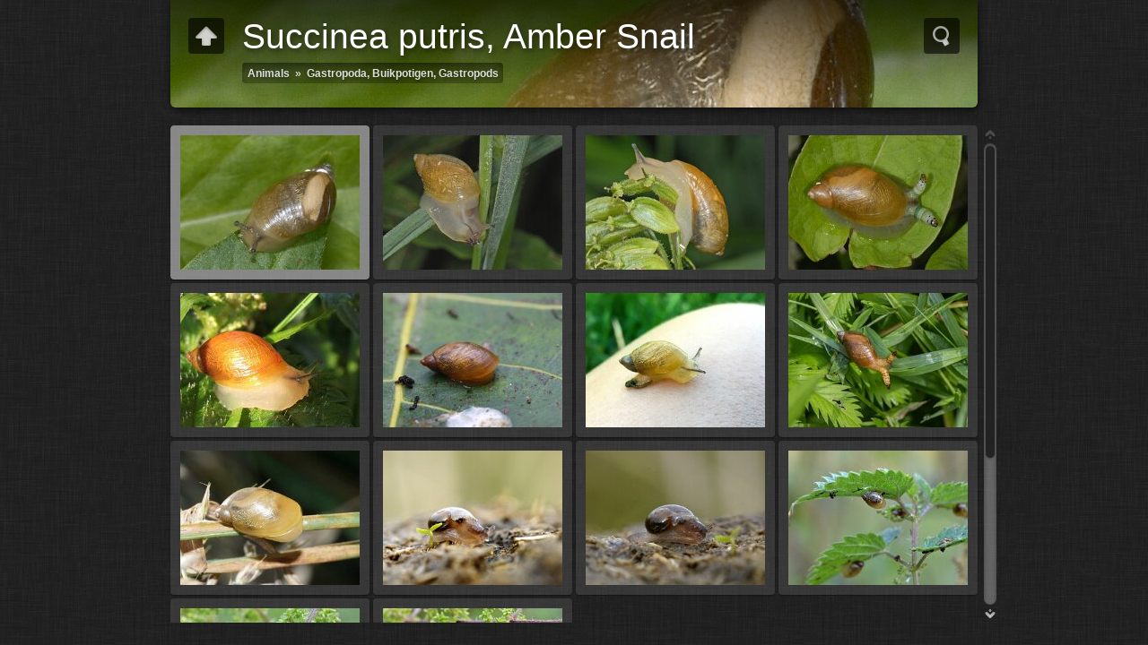

--- FILE ---
content_type: text/html
request_url: http://freenatureimages.eu/Animals/Gastropoda%2C%20Buikpotigen%2C%20Gastropods/Succinea%C2%A0putris%2C%20Amber%20Snail/index.html
body_size: 27942
content:
<!DOCTYPE html>
<!--[if lt IE 8]><html lang="en" class="no-js ie7 oldie"><![endif]-->
<!--[if IE 8]><html lang="en" class="no-js ie8 oldie"><![endif]-->
<!--[if IE 9]><html lang="en" class="no-js ie9"><![endif]-->
<!--[if gt IE 9]><!--> <html lang="en" class="no-js"> <!--<![endif]-->
<head>
	<meta charset="UTF-8">
	<!--[if IE]><meta http-equiv="X-UA-Compatible" content="IE=edge"><![endif]-->
	<title>Succinea putris, Amber Snail</title>
	<meta name="generator" content="Created with jAlbum 37.5.6 &amp; Turtle 5.6.7, Linen style :: album creation date 07/06/2025, 17:55 :: 61566ea2997ecde99d584bb95c609dd9">
	<meta name="keywords" content=""> 
	<meta property="og:title" content="Succinea putris, Amber Snail">
	<meta property="og:type" content="website">
	<meta name="viewport" content="user-scalable=yes, width=940, minimal-ui">
	<meta name="apple-mobile-web-app-status-bar-style" content="black-translucent">
	<meta name="apple-mobile-web-app-capable" content="yes">
	<meta name="format-detection" content="telephone=no">
	<meta name="robots" content="index,follow">
	<link rel="stylesheet" href="../../res/common.css?v=5.6.7">
	<noscript><style>.helplink, #main header .title .controls.share, #main header .title .controls.search { display:none; }</style></noscript>
	<link rel="apple-touch-icon-precomposed" href="../../res/apple-touch-icon-144x144-precomposed.png">
	<link rel="icon" href="../../res/favicon-32x32.png" sizes="32x32">
	<!--[if IE]><link rel="shortcut icon" href="../../res/favicon.ico"><![endif]-->
	<meta name="msapplication-TileColor" content="#1d95af">
	<meta name="msapplication-TileImage" content="../../res/tileicon.png">
	<script src="../../res/modernizr-2.6.2.min.js"></script>
<link rel="alternate" href="album.rss" type="application/rss+xml">
</head>
<body id="index" class="index folder sub-album">
	<!--[if lt IE 9]><p class="chromeframe">You are using an outdated browser. <a href="http://browsehappy.com/">Upgrade your browser today</a> to better experience this site.</p><![endif]-->
	<div id="mainbg">&nbsp;</div>
	<div id="widgetbg">&nbsp;</div>
	<div id="main" data-role="index"><div class="container">
	<script>if (window.location.hash && window.location.hash.length) document.getElementById('main').style['display']='none';</script>
		
	<header style="background-image:url(folderimage.jpg);">
		<div class="pattern">
				
			<div class="title clearfix">
				<div class="upbtn"><div class="parent controls"><a href="../index.html" data-tooltip="#breadcrumb">&nbsp;</a></div></div>
				<div id="breadcrumb" class="hidden"><a href="../../index.html">Animals</a><a href="../index.html">Gastropoda, Buikpotigen, Gastropods</a></div>
				<aside><div class="search controls"><a data-tooltip="#searchinp">&nbsp;</a></div></aside>
				<form id="searchinp" class="hidden"><input type="search" class="searchtext" placeholder="Search..."><a class="button">&nbsp;</a></form>
				<div class="hgroup">
					<h1>Succinea putris, Amber Snail</h1>
					<div class="breadcrumb"><div class="cont"><a href="../../index.html">Animals</a>&raquo;<a href="../index.html">Gastropoda, Buikpotigen, Gastropods</a></div></div>
				</div>
			</div>
		</div>
	</header>
		
		<div class="items">
			<div class="cont load">


				<table class="thumbs"><tr>
					<td><a href="Succinea%20cf%20putris%201%2C%20Barnsteenslak%2C%20Saxifraga-Ab%20H%20Baas.jpg" data-tooltip="#tt0"><noscript><img src="thumbs/Succinea%20cf%20putris%201%2C%20Barnsteenslak%2C%20Saxifraga-Ab%20H%20Baas.jpg" alt="Succinea cf putris #02934 : Succinea putris, European ambersnail, Gewone barnsteenslak" width="200" height="150"></noscript><img src="../../res/blank.png" width="200" height="150" alt="Succinea cf putris #02934 : Succinea putris, European ambersnail, Gewone barnsteenslak" data-src="thumbs/Succinea%20cf%20putris%201%2C%20Barnsteenslak%2C%20Saxifraga-Ab%20H%20Baas.jpg" data-ext="jpg" data-caption="<h2>Succinea cf putris #02934</h2>" data-size="197,94 kB" data-isimage="true" data-width="945" data-height="709" data-meta="<b>Photographer</b> Ab H. Baas &nbsp; &middot; &nbsp; <b>Object Name</b> Succinea cf putris #02934 &nbsp; &middot; &nbsp; <b>Date/Time</b> 2009:04:27 08:32:20 &nbsp; &middot; &nbsp; <b>Camera</b> NIKON D200"></a><div class="caption hidden" id="tt0"><span class="nr">Succinea cf putris 1, Barnsteenslak, Saxifraga-Ab H Baas.jpg</span> <strong>Succinea cf putris #02934</strong></div></td>
					<td><a href="Succinea%20putris%202%2C%20Barnsteenslak%2C%20Saxifraga-Ab%20H%20Baas.jpg" data-tooltip="#tt1"><noscript><img src="thumbs/Succinea%20putris%202%2C%20Barnsteenslak%2C%20Saxifraga-Ab%20H%20Baas.jpg" alt="Succinea putris #08060 : Succinea putris, European ambersnail, Gewone barnsteenslak" width="200" height="150"></noscript><img src="../../res/blank.png" width="200" height="150" alt="Succinea putris #08060 : Succinea putris, European ambersnail, Gewone barnsteenslak" data-src="thumbs/Succinea%20putris%202%2C%20Barnsteenslak%2C%20Saxifraga-Ab%20H%20Baas.jpg" data-ext="jpg" data-caption="<h2>Succinea putris #08060</h2>" data-size="280,14 kB" data-isimage="true" data-width="1200" data-height="900" data-meta="<b>Photographer</b> Ab H. Baas &nbsp; &middot; &nbsp; <b>Object Name</b> SuccineaÊputris #08060 &nbsp; &middot; &nbsp; <b>Date/Time</b> 2009:04:27 08:32:21 &nbsp; &middot; &nbsp; <b>Camera</b> NIKON D200"></a><div class="caption hidden" id="tt1"><span class="nr">Succinea putris 2, Barnsteenslak, Saxifraga-Ab H Baas.jpg</span> <strong>Succinea putris #08060</strong></div></td>
					<td><a href="Succinea%20putris%203%2C%20Barnsteenslak%2C%20Saxifraga-Ab%20H%20Baas.jpg" data-tooltip="#tt2"><noscript><img src="thumbs/Succinea%20putris%203%2C%20Barnsteenslak%2C%20Saxifraga-Ab%20H%20Baas.jpg" alt="Succinea putris #08705 : Succinea putris, European ambersnail, Gewone barnsteenslak" width="200" height="150"></noscript><img src="../../res/blank.png" width="200" height="150" alt="Succinea putris #08705 : Succinea putris, European ambersnail, Gewone barnsteenslak" data-src="thumbs/Succinea%20putris%203%2C%20Barnsteenslak%2C%20Saxifraga-Ab%20H%20Baas.jpg" data-ext="jpg" data-caption="<h2>Succinea putris #08705</h2>" data-size="364,57 kB" data-isimage="true" data-width="1200" data-height="900" data-meta="<b>Photographer</b> Ab H. Baas &nbsp; &middot; &nbsp; <b>Object Name</b> SuccineaÊputris #08705 &nbsp; &middot; &nbsp; <b>Date/Time</b> 2009:04:27 08:32:22 &nbsp; &middot; &nbsp; <b>Camera</b> NIKON D200"></a><div class="caption hidden" id="tt2"><span class="nr">Succinea putris 3, Barnsteenslak, Saxifraga-Ab H Baas.jpg</span> <strong>Succinea putris #08705</strong></div></td>
					<td><a href="Succinea%20putris%204%2C%20Barnsteenslak%2C%20Saxifraga-Ab%20H%20Baas.jpg" data-tooltip="#tt3"><noscript><img src="thumbs/Succinea%20putris%204%2C%20Barnsteenslak%2C%20Saxifraga-Ab%20H%20Baas.jpg" alt="Succinea putris #13702 : Succinea putris, European ambersnail, Gewone barnsteenslak, Infected by Leucochloridium paradoxum" width="200" height="150"></noscript><img src="../../res/blank.png" width="200" height="150" alt="Succinea putris #13702 : Succinea putris, European ambersnail, Gewone barnsteenslak, Infected by Leucochloridium paradoxum" data-src="thumbs/Succinea%20putris%204%2C%20Barnsteenslak%2C%20Saxifraga-Ab%20H%20Baas.jpg" data-ext="jpg" data-caption="<h2>Succinea putris #13702</h2>" data-size="266,59 kB" data-isimage="true" data-width="1200" data-height="800" data-meta="<b>Photographer</b> Ab H. baas &nbsp; &middot; &nbsp; <b>Object Name</b> SuccineaÊputris #13702 &nbsp; &middot; &nbsp; <b>Date/Time</b> 2009:04:27 08:32:22 &nbsp; &middot; &nbsp; <b>Camera</b> NIKON D200"></a><div class="caption hidden" id="tt3"><span class="nr">Succinea putris 4, Barnsteenslak, Saxifraga-Ab H Baas.jpg</span> <strong>Succinea putris #13702</strong></div></td>
					</tr><tr><td><a href="Succinea%20putris%205%2C%20Barnsteenslak%2C%20Saxifraga-Frank%20Dorsman.jpg" data-tooltip="#tt4"><noscript><img src="thumbs/Succinea%20putris%205%2C%20Barnsteenslak%2C%20Saxifraga-Frank%20Dorsman.jpg" alt="Succinea putris 5, Barnsteenslak, Saxifraga-Frank Dorsman  Succinea putris, Gewone barnsteens​lak AW-duinen 200711" width="200" height="150"></noscript><img src="../../res/blank.png" width="200" height="150" alt="Succinea putris 5, Barnsteenslak, Saxifraga-Frank Dorsman  Succinea putris, Gewone barnsteens​lak AW-duinen 200711" data-src="thumbs/Succinea%20putris%205%2C%20Barnsteenslak%2C%20Saxifraga-Frank%20Dorsman.jpg" data-ext="jpg" data-caption="<h2>Succinea putris 5, Barnsteenslak, Saxifraga-Frank Dorsman</h2><div class=&#34;comment&#34;>Succinea putris, Gewone barnsteens​lak AW-duinen 200711</div>" data-size="233,32 kB" data-isimage="true" data-width="1200" data-height="835" data-meta="<b>Original Date</b> 20/07/2011, 20:39 &nbsp; &middot; &nbsp; <b>Camera</b> FinePix S1600 &nbsp; &middot; &nbsp; <b>Focal Length</b> 5 mm &nbsp; &middot; &nbsp; <b>Metering Mode</b> Multi-segment &nbsp; &middot; &nbsp; <b>ISO Equivalent</b> 64 &nbsp; &middot; &nbsp; <b>Exposure Time</b> 1/90s &nbsp; &middot; &nbsp; <b>Aperture</b> f/3,1 &nbsp; &middot; &nbsp; <b>Exposure bias</b> 0 EV &nbsp; &middot; &nbsp; <b>Exposure Program</b> Program normal &nbsp; &middot; &nbsp; <b>White balance</b> Auto white balance &nbsp; &middot; &nbsp; <b>Flash</b> No &nbsp; &middot; &nbsp; <b>Resolution</b> 1200 x 835"></a><div class="caption hidden" id="tt4"><span class="nr">Succinea putris 5, Barnsteenslak, Saxifraga-Frank Dorsman.jpg</span>  <small>Succinea putris, Gewone barnsteens​lak AW-duinen 200711</small></div></td>
					<td><a href="Succinea%20putris%206%2C%20Barnsteenslak%2C%20Saxifraga-Rudmer%20Zwerver.jpg" data-tooltip="#tt5"><noscript><img src="thumbs/Succinea%20putris%206%2C%20Barnsteenslak%2C%20Saxifraga-Rudmer%20Zwerver.jpg" alt="Succinea putris 6, Barnsteenslak, Saxifraga-Rudmer Zwerver" width="200" height="150"></noscript><img src="../../res/blank.png" width="200" height="150" alt="Succinea putris 6, Barnsteenslak, Saxifraga-Rudmer Zwerver" data-src="thumbs/Succinea%20putris%206%2C%20Barnsteenslak%2C%20Saxifraga-Rudmer%20Zwerver.jpg" data-ext="jpg" data-caption="<h2>Succinea putris 6, Barnsteenslak, Saxifraga-Rudmer Zwerver</h2>" data-size="219,72 kB" data-isimage="true" data-width="1200" data-height="900" data-meta="<b>Original Date</b> 09/09/2010, 15:57 &nbsp; &middot; &nbsp; <b>Camera</b> E-420 &nbsp; &middot; &nbsp; <b>Focal Length</b> 50 mm &nbsp; &middot; &nbsp; <b>Metering Mode</b> Center weighted average &nbsp; &middot; &nbsp; <b>ISO Equivalent</b> 800 &nbsp; &middot; &nbsp; <b>Exposure Time</b> 1/50s &nbsp; &middot; &nbsp; <b>Aperture</b> 5.6 &nbsp; &middot; &nbsp; <b>Exposure bias</b> 0 EV &nbsp; &middot; &nbsp; <b>Exposure Program</b> Aperture priority &nbsp; &middot; &nbsp; <b>White balance</b> Auto white balance &nbsp; &middot; &nbsp; <b>Flash</b> No &nbsp; &middot; &nbsp; <b>Resolution</b> 1200 x 900"></a><div class="caption hidden" id="tt5"><span class="nr">Succinea putris 6, Barnsteenslak, Saxifraga-Rudmer Zwerver.jpg</span></div></td>
					<td><a href="Succinea%20putris%207%2C%20Barnsteenslak%2C%20Saxifraga-Bart%20Vastenhouw.jpg" data-tooltip="#tt6"><noscript><img src="thumbs/Succinea%20putris%207%2C%20Barnsteenslak%2C%20Saxifraga-Bart%20Vastenhouw.jpg" alt="Succinea putris 7, Barnsteenslak, Saxifraga-Bart Vastenhouw" width="200" height="150"></noscript><img src="../../res/blank.png" width="200" height="150" alt="Succinea putris 7, Barnsteenslak, Saxifraga-Bart Vastenhouw" data-src="thumbs/Succinea%20putris%207%2C%20Barnsteenslak%2C%20Saxifraga-Bart%20Vastenhouw.jpg" data-ext="jpg" data-caption="<h2>Succinea putris 7, Barnsteenslak, Saxifraga-Bart Vastenhouw</h2>" data-size="147,98 kB" data-isimage="true" data-width="1200" data-height="773" data-meta="<b>Original Date</b> 20/06/2020, 13:57 &nbsp; &middot; &nbsp; <b>Camera</b> iPhone SE (1st generation) &nbsp; &middot; &nbsp; <b>Focal Length (35mm)</b> 29mm &nbsp; &middot; &nbsp; <b>Metering Mode</b> Multi-segment &nbsp; &middot; &nbsp; <b>ISO Equivalent</b> 25 &nbsp; &middot; &nbsp; <b>Exposure Time</b> 1/290s &nbsp; &middot; &nbsp; <b>Aperture</b> f/2,2 &nbsp; &middot; &nbsp; <b>Exposure bias</b> 0 EV &nbsp; &middot; &nbsp; <b>Exposure Program</b> Program normal &nbsp; &middot; &nbsp; <b>White balance</b> Auto white balance &nbsp; &middot; &nbsp; <b>Flash</b> No"></a><div class="caption hidden" id="tt6"><span class="nr">Succinea putris 7, Barnsteenslak, Saxifraga-Bart Vastenhouw.jpg</span></div></td>
					<td><a href="Succinea%20putris%208%2C%20Barnsteenslak%2C%20Leucochloridium%20parasoxum%2C%20Saxifraga-Bart%20Heijne.jpg" data-tooltip="#tt7"><noscript><img src="thumbs/Succinea%20putris%208%2C%20Barnsteenslak%2C%20Leucochloridium%20parasoxum%2C%20Saxifraga-Bart%20Heijne.jpg" alt="Succinea putris 8, Barnsteenslak, Leucochloridium parasoxum, Saxifraga-Bart Heijne : 2024, Kekerdom, Leucochloridium paradoxum, Millingerwaard, Succinea putris, barnsteenslak, juli, parasiet, platworm, zomer" width="200" height="150"></noscript><img src="../../res/blank.png" width="200" height="150" alt="Succinea putris 8, Barnsteenslak, Leucochloridium parasoxum, Saxifraga-Bart Heijne : 2024, Kekerdom, Leucochloridium paradoxum, Millingerwaard, Succinea putris, barnsteenslak, juli, parasiet, platworm, zomer" data-src="thumbs/Succinea%20putris%208%2C%20Barnsteenslak%2C%20Leucochloridium%20parasoxum%2C%20Saxifraga-Bart%20Heijne.jpg" data-ext="jpg" data-caption="<h2>Succinea putris 8, Barnsteenslak, Leucochloridium parasoxum, Saxifraga-Bart Heijne</h2>" data-size="244,60 kB" data-isimage="true" data-width="1200" data-height="800" data-meta="<b>Original Date</b> 22/07/2024, 10:03 &nbsp; &middot; &nbsp; <b>Camera</b> Canon EOS R7 &nbsp; &middot; &nbsp; <b>Focal Length</b> 300 mm &nbsp; &middot; &nbsp; <b>Metering Mode</b> Multi-segment &nbsp; &middot; &nbsp; <b>ISO Equivalent</b> 500 &nbsp; &middot; &nbsp; <b>Exposure Time</b> 1/250s &nbsp; &middot; &nbsp; <b>Aperture</b> f/10,0 &nbsp; &middot; &nbsp; <b>Exposure bias</b> 0 EV &nbsp; &middot; &nbsp; <b>Exposure Program</b> Manual control &nbsp; &middot; &nbsp; <b>White balance</b> Auto white balance &nbsp; &middot; &nbsp; <b>Flash</b> No"></a><div class="caption hidden" id="tt7"><span class="nr">Succinea putris 8, Barnsteenslak, Leucochloridium parasoxum, Saxifraga-Bart Heijne.jpg</span></div></td>
					</tr><tr><td><a href="Succinea%20putris%209%2C%20Barnsteenslak%2C%20Saxifraga-Foto%20Fitis-Sytske%20Dijksen.JPG" data-tooltip="#tt8"><noscript><img src="thumbs/Succinea%20putris%209%2C%20Barnsteenslak%2C%20Saxifraga-Foto%20Fitis-Sytske%20Dijksen.JPG" alt="Succinea putris 9, Barnsteenslak, Saxifraga-Foto Fitis-Sytske Dijksen" width="200" height="150"></noscript><img src="../../res/blank.png" width="200" height="150" alt="Succinea putris 9, Barnsteenslak, Saxifraga-Foto Fitis-Sytske Dijksen" data-src="thumbs/Succinea%20putris%209%2C%20Barnsteenslak%2C%20Saxifraga-Foto%20Fitis-Sytske%20Dijksen.JPG" data-ext="JPG" data-caption="<h2>Succinea putris 9, Barnsteenslak, Saxifraga-Foto Fitis-Sytske Dijksen</h2>" data-size="159,30 kB" data-isimage="true" data-width="1200" data-height="824" data-meta="<b>Original Date</b> 12/07/2020, 01:21 &nbsp; &middot; &nbsp; <b>Camera</b> SLT-A77V &nbsp; &middot; &nbsp; <b>Focal Length (35mm)</b> 135mm &nbsp; &middot; &nbsp; <b>Metering Mode</b> Multi-segment &nbsp; &middot; &nbsp; <b>ISO Equivalent</b> 400 &nbsp; &middot; &nbsp; <b>Exposure Time</b> 1/60s &nbsp; &middot; &nbsp; <b>Aperture</b> f/13,0 &nbsp; &middot; &nbsp; <b>Exposure bias</b> 0 EV &nbsp; &middot; &nbsp; <b>Exposure Program</b> Aperture priority &nbsp; &middot; &nbsp; <b>White balance</b> Daylight &nbsp; &middot; &nbsp; <b>Flash</b> Flash fired, return detected &nbsp; &middot; &nbsp; <b>Resolution</b> 1200 x 824"></a><div class="caption hidden" id="tt8"><span class="nr">Succinea putris 9, Barnsteenslak, Saxifraga-Foto Fitis-Sytske Dijksen.JPG</span></div></td>
					<td><a href="Succinea%20putris%2010%2C%20Barnsteenslak%2C%20Saxifraga-Foto%20Fitis-Sytske%20Dijksen.JPG" data-tooltip="#tt9"><noscript><img src="thumbs/Succinea%20putris%2010%2C%20Barnsteenslak%2C%20Saxifraga-Foto%20Fitis-Sytske%20Dijksen.JPG" alt="Succinea putris 10, Barnsteenslak, Saxifraga-Foto Fitis-Sytske Dijksen" width="200" height="150"></noscript><img src="../../res/blank.png" width="200" height="150" alt="Succinea putris 10, Barnsteenslak, Saxifraga-Foto Fitis-Sytske Dijksen" data-src="thumbs/Succinea%20putris%2010%2C%20Barnsteenslak%2C%20Saxifraga-Foto%20Fitis-Sytske%20Dijksen.JPG" data-ext="JPG" data-caption="<h2>Succinea putris 10, Barnsteenslak, Saxifraga-Foto Fitis-Sytske Dijksen</h2>" data-size="131,97 kB" data-isimage="true" data-width="1200" data-height="757" data-meta="<b>Original Date</b> 21/10/2012, 14:39 &nbsp; &middot; &nbsp; <b>Camera</b> DSLR-A580 &nbsp; &middot; &nbsp; <b>Focal Length (35mm)</b> 150mm &nbsp; &middot; &nbsp; <b>Metering Mode</b> Multi-segment &nbsp; &middot; &nbsp; <b>ISO Equivalent</b> 400 &nbsp; &middot; &nbsp; <b>Exposure Time</b> 1/100s &nbsp; &middot; &nbsp; <b>Aperture</b> f/8,0 &nbsp; &middot; &nbsp; <b>Exposure bias</b> 0 EV &nbsp; &middot; &nbsp; <b>Exposure Program</b> Aperture priority &nbsp; &middot; &nbsp; <b>White balance</b> Daylight &nbsp; &middot; &nbsp; <b>Flash</b> No &nbsp; &middot; &nbsp; <b>Resolution</b> 1200 x 757"></a><div class="caption hidden" id="tt9"><span class="nr">Succinea putris 10, Barnsteenslak, Saxifraga-Foto Fitis-Sytske Dijksen.JPG</span></div></td>
					<td><a href="Succinea%20putris%2011%2C%20Barnsteenslak%2C%20Saxifraga-Foto%20Fitis-Sytske%20Dijksen.JPG" data-tooltip="#tt10"><noscript><img src="thumbs/Succinea%20putris%2011%2C%20Barnsteenslak%2C%20Saxifraga-Foto%20Fitis-Sytske%20Dijksen.JPG" alt="Succinea putris 11, Barnsteenslak, Saxifraga-Foto Fitis-Sytske Dijksen" width="200" height="150"></noscript><img src="../../res/blank.png" width="200" height="150" alt="Succinea putris 11, Barnsteenslak, Saxifraga-Foto Fitis-Sytske Dijksen" data-src="thumbs/Succinea%20putris%2011%2C%20Barnsteenslak%2C%20Saxifraga-Foto%20Fitis-Sytske%20Dijksen.JPG" data-ext="JPG" data-caption="<h2>Succinea putris 11, Barnsteenslak, Saxifraga-Foto Fitis-Sytske Dijksen</h2>" data-size="148,18 kB" data-isimage="true" data-width="1200" data-height="759" data-meta="<b>Original Date</b> 21/10/2012, 14:38 &nbsp; &middot; &nbsp; <b>Camera</b> DSLR-A580 &nbsp; &middot; &nbsp; <b>Focal Length (35mm)</b> 150mm &nbsp; &middot; &nbsp; <b>Metering Mode</b> Multi-segment &nbsp; &middot; &nbsp; <b>ISO Equivalent</b> 400 &nbsp; &middot; &nbsp; <b>Exposure Time</b> 1/160s &nbsp; &middot; &nbsp; <b>Aperture</b> f/10,0 &nbsp; &middot; &nbsp; <b>Exposure bias</b> 0 EV &nbsp; &middot; &nbsp; <b>Exposure Program</b> Aperture priority &nbsp; &middot; &nbsp; <b>White balance</b> Daylight &nbsp; &middot; &nbsp; <b>Flash</b> Flash fired &nbsp; &middot; &nbsp; <b>Resolution</b> 1200 x 759"></a><div class="caption hidden" id="tt10"><span class="nr">Succinea putris 11, Barnsteenslak, Saxifraga-Foto Fitis-Sytske Dijksen.JPG</span></div></td>
					<td><a href="Succinea%20putris%2012%2C%20Barnsteenslak%2C%20Saxifraga-Tom%20Heijnen.JPG" data-tooltip="#tt11"><noscript><img src="thumbs/Succinea%20putris%2012%2C%20Barnsteenslak%2C%20Saxifraga-Tom%20Heijnen.JPG" alt="Succinea putris 12, Barnsteenslak, Saxifraga-Tom Heijnen" width="200" height="150"></noscript><img src="../../res/blank.png" width="200" height="150" alt="Succinea putris 12, Barnsteenslak, Saxifraga-Tom Heijnen" data-src="thumbs/Succinea%20putris%2012%2C%20Barnsteenslak%2C%20Saxifraga-Tom%20Heijnen.JPG" data-ext="JPG" data-caption="<h2>Succinea putris 12, Barnsteenslak, Saxifraga-Tom Heijnen</h2>" data-size="141,98 kB" data-isimage="true" data-width="1200" data-height="800" data-meta="<b>Photographer</b> Tom Heijnen &nbsp; &middot; &nbsp; <b>Original Date</b> 29/08/2024, 17:24 &nbsp; &middot; &nbsp; <b>Camera</b> NIKON Z 6_2 &nbsp; &middot; &nbsp; <b>Focal Length (35mm)</b> 105mm &nbsp; &middot; &nbsp; <b>Metering Mode</b> Multi-segment &nbsp; &middot; &nbsp; <b>ISO Equivalent</b> 1250 &nbsp; &middot; &nbsp; <b>Exposure Time</b> 1/125s &nbsp; &middot; &nbsp; <b>Aperture</b> f/18,0 &nbsp; &middot; &nbsp; <b>Exposure bias</b> 0 EV &nbsp; &middot; &nbsp; <b>Exposure Program</b> Aperture priority &nbsp; &middot; &nbsp; <b>White balance</b> Auto white balance &nbsp; &middot; &nbsp; <b>Flash</b> No &nbsp; &middot; &nbsp; <b>Resolution</b> 1200 x 800"></a><div class="caption hidden" id="tt11"><span class="nr">Succinea putris 12, Barnsteenslak, Saxifraga-Tom Heijnen.JPG</span></div></td>
					</tr><tr><td><a href="Succinea%20putris%2013%2C%20Barnsteenslak%2C%20Saxifraga-Tom%20Heijnen.JPG" data-tooltip="#tt12"><noscript><img src="thumbs/Succinea%20putris%2013%2C%20Barnsteenslak%2C%20Saxifraga-Tom%20Heijnen.JPG" alt="Succinea putris 13, Barnsteenslak, Saxifraga-Tom Heijnen" width="200" height="150"></noscript><img src="../../res/blank.png" width="200" height="150" alt="Succinea putris 13, Barnsteenslak, Saxifraga-Tom Heijnen" data-src="thumbs/Succinea%20putris%2013%2C%20Barnsteenslak%2C%20Saxifraga-Tom%20Heijnen.JPG" data-ext="JPG" data-caption="<h2>Succinea putris 13, Barnsteenslak, Saxifraga-Tom Heijnen</h2>" data-size="183,34 kB" data-isimage="true" data-width="1200" data-height="800" data-meta="<b>Photographer</b> Tom Heijnen &nbsp; &middot; &nbsp; <b>Original Date</b> 29/08/2024, 17:23 &nbsp; &middot; &nbsp; <b>Camera</b> NIKON Z 6_2 &nbsp; &middot; &nbsp; <b>Focal Length (35mm)</b> 105mm &nbsp; &middot; &nbsp; <b>Metering Mode</b> Multi-segment &nbsp; &middot; &nbsp; <b>ISO Equivalent</b> 2800 &nbsp; &middot; &nbsp; <b>Exposure Time</b> 1/125s &nbsp; &middot; &nbsp; <b>Aperture</b> f/18,0 &nbsp; &middot; &nbsp; <b>Exposure bias</b> 1/3 EV &nbsp; &middot; &nbsp; <b>Exposure Program</b> Aperture priority &nbsp; &middot; &nbsp; <b>White balance</b> Auto white balance &nbsp; &middot; &nbsp; <b>Flash</b> No &nbsp; &middot; &nbsp; <b>Resolution</b> 1200 x 800"></a><div class="caption hidden" id="tt12"><span class="nr">Succinea putris 13, Barnsteenslak, Saxifraga-Tom Heijnen.JPG</span></div></td>
					<td><a href="Succinea%20putris%2014%2C%20Barnsteenslak%2C%20Saxifraga-Tom%20Heijnen.JPG" data-tooltip="#tt13"><noscript><img src="thumbs/Succinea%20putris%2014%2C%20Barnsteenslak%2C%20Saxifraga-Tom%20Heijnen.JPG" alt="Succinea putris 14, Barnsteenslak, Saxifraga-Tom Heijnen" width="200" height="150"></noscript><img src="../../res/blank.png" width="200" height="150" alt="Succinea putris 14, Barnsteenslak, Saxifraga-Tom Heijnen" data-src="thumbs/Succinea%20putris%2014%2C%20Barnsteenslak%2C%20Saxifraga-Tom%20Heijnen.JPG" data-ext="JPG" data-caption="<h2>Succinea putris 14, Barnsteenslak, Saxifraga-Tom Heijnen</h2>" data-size="180,42 kB" data-isimage="true" data-width="1200" data-height="800" data-meta="<b>Photographer</b> Tom Heijnen &nbsp; &middot; &nbsp; <b>Original Date</b> 29/08/2024, 17:23 &nbsp; &middot; &nbsp; <b>Camera</b> NIKON Z 6_2 &nbsp; &middot; &nbsp; <b>Focal Length (35mm)</b> 105mm &nbsp; &middot; &nbsp; <b>Metering Mode</b> Multi-segment &nbsp; &middot; &nbsp; <b>ISO Equivalent</b> 2500 &nbsp; &middot; &nbsp; <b>Exposure Time</b> 1/125s &nbsp; &middot; &nbsp; <b>Aperture</b> f/18,0 &nbsp; &middot; &nbsp; <b>Exposure bias</b> 1/3 EV &nbsp; &middot; &nbsp; <b>Exposure Program</b> Aperture priority &nbsp; &middot; &nbsp; <b>White balance</b> Auto white balance &nbsp; &middot; &nbsp; <b>Flash</b> No &nbsp; &middot; &nbsp; <b>Resolution</b> 1200 x 800"></a><div class="caption hidden" id="tt13"><span class="nr">Succinea putris 14, Barnsteenslak, Saxifraga-Tom Heijnen.JPG</span></div></td>
					<td class="empty">&nbsp;</td><td class="empty">&nbsp;</td>
				</tr></table>
				


				<div class="neighbors clearfix">
					<a href="../Tectura%20virginea/index.html" class="next"><img src="../Tectura%20virginea/thumbs/Tectura%20virginea%201%2C%20Gewone%20schotelhoren%2C%20Saxifraga-Foto%20Fitis-Sytske%20Dijksen.JPG" alt="Tectura virginea"><span>Next: <strong>Tectura virginea</strong></span></a>
					<a href="../Rumina%20decollata/index.html" class="previous"><img src="../Rumina%20decollata/thumbs/Rumina%20decollata%201%2C%20Saxifraga-Rutger%20Barendse.JPG" alt="Rumina decollata"><span>Previous: <strong>Rumina decollata</strong></span></a>
				</div>

				<footer><div class="wrap">
					<div class="footer-links">14 images &nbsp; &middot; &nbsp; <a href="http://www.saxifraga.nl">Copyright Saxifraga - See our terms & conditions</a> &nbsp; &middot; &nbsp; <a href="https://jalbum.net/en/" rel="generator" target="_blank" title="Get jAlbum now!, 37.5.6" data-tooltip>jAlbum photo album software</a> &amp; <a href="http://lazaworx.com/" rel="generator" target="_blank" data-tooltip="#stt">Turtle</a><span id="stt" class="hidden">Skin: Turtle Linen, 5.6.7 <a href="https://jalbum.net/skins/skin/Turtle" target="_blank">Download</a></span> &nbsp; &middot; &nbsp; <a href="javascript:void(0)" title="Get help using gallery controls" data-tooltip class="helplink">Help</a></div>
					<noscript>Please turn on JavaScript in your browser for a better album experience</noscript>
				</div></footer>
			</div>
		</div>
	</div></div>
	
	
	<div class="hook"><span class="hook-b">&nbsp;</span><span class="hook-c">&nbsp;</span><span class="hook-s">&nbsp;</span></div>
	
<script src="https://ajax.googleapis.com/ajax/libs/jquery/1.12.4/jquery.js"></script>
<script>window.jQuery || document.write('<script src="../../res/jquery-1.12.4.min.js"><\/script>');</script>
<script src="../../res/search.js?v=418" charset="utf-8"></script>
<script src="../../res/all.min.js?v=5.6.7" charset="utf-8"></script>
<script>
	_jaWidgetBarColor='black';
	$(document).ready(function(){			
		var enableKeys=function(){return typeof _jaWidgetFocus==='undefined' || !_jaWidgetFocus;};
		var t=$('#main');
		var i=t.find('.thumbs'),f=t.find('.folders td');
		i.turtle({
			resPath:'../../res',relPath:'Gastropoda%2C%20Buikpotigen%2C%20Gastropods/Succinea%C2%A0putris%2C%20Amber%20Snail/',level:2,previousFoldersLast:'../Rumina%20decollata/index.html#Rumina%20decollata%202%2C%20Saxifraga-Foto%20Fitis-Sytske%20Dijksen.JPG',nextFoldersFirst:'../Tectura%20virginea/index.html#Tectura%20virginea%201%2C%20Gewone%20schotelhoren%2C%20Saxifraga-Foto%20Fitis-Sytske%20Dijksen.JPG',
			albumName:'Animals',afterLast:'nextfolder',fitImage:!0,
			licensee:'61566ea2997ecde99d584bb95c609dd9',thumbHeight:150,showStart:!1,
			cols:4
		});
		t.find('.items>.cont').addScroll({focusActive:!0});
		$('.helplink').turtleHelp({index:!0,slide:!0});
		var al=[1,0,1,2];
		$('aside .controls:not(.share,.search)>a').addTooltip({pos:al,touchToggle:!1});
		$('aside .controls.search>a').addTooltip({pos:al,touchToggle:!0});
		$('.parent.controls>a').addTooltip({pos:al,touchToggle:!0});
		$('#navigation .home>a,footer [data-tooltip],.bulkactions [data-tooltip]').addTooltip();
		$('#searchinp>.searchtext').on('keydown',function(e){if(e.which===13 && Search){Search.start(this.parentNode);return false;}});
		$('#searchinp>.button').on('click',function(){if(Search)Search.start(this.parentNode);return false;});
		setTimeout(function(){if(typeof Search!=='undefined'){Search.init('../..');}},100);
	});
	if(location.protocol!=='file:') {
	}
	
</script>

<div id="jalbumwidgetcontainer"></div>
<script>
_jaSkin = "Turtle";
_jaStyle = "Linen.css";
_jaVersion = "37.5.6";
_jaGeneratorType = "desktop";
_jaLanguage = "en";
_jaPageType = "index";
_jaRootPath = "../..";
_jaUserId = "977195";
var script = document.createElement("script");
script.type = "text/javascript";
script.src = "http"+("https:"==document.location.protocol?"s":"")+"://jalbum.net/widgetapi/load.js";
document.getElementById("jalbumwidgetcontainer").appendChild(script);
</script>


</body>
</html>


--- FILE ---
content_type: application/javascript
request_url: http://freenatureimages.eu/Animals/res/all.min.js?v=5.6.7
body_size: 127593
content:
/* all.min.js - Turtle skin scripts */
var VER='5.6.7',DEBUG=false;
Texts={closeWindow:'Close window',okButton:'OK',warning:'Warning',error:'Error',today:'today',yesterday:'yesterday',daysAgo:'{0} days ago',monthsAgo:'{0} months ago',yearsAgo:'{0} years ago',play:'Play',pause:'Pause',stop:'Stop',mute:'Mute',unmute:'Unmute',fullScreen:'Full screen',restoreScreen:'Restore screen',repeat:'Repeat',repeatOff:'Repeat off',localFlashWarning:'Local Flash playback is possibly blocked by Flash security rules. Test videos in the uploaded album!',unsupportedMediaFormat:'<span>Unsupported media format</span>You might need to either update your browser or the <a href=&#34;http://get.adobe.com/flashplayer/&#34; target=&#34;_blank&#34;>Flash plugin</a> or use another browser to play this media.',addCart:'Add to Cart',buyNow:'Buy Now',viewCart:'View Cart',items:'items',success:'Success',couponCode:'Coupon code',redeem:'Redeem',noSuch:'No such coupon exists!',expired:'The coupon code <b>{0}</b> has expired!',accepted:'The coupon code is accepted. You will get <b>{0}</b> discount the next time you add this item to the cart.',lowerThanCurrent:'This coupon offers lower discount than the current <b>{0}</b>.',higherThanPrice:'You can use this coupon only for items priced higher than <b>{0}</b>.',reclaimed:'This coupon has already been used!',shareOn:'Share on',checkOutThis:'Check this out',localWarning:'Can&#39;t share local albums. Please upload your album first!',searchBoxTip:'Search...',searchResultsFor:'Search results for',newImages:'New images',notFound:'Not found',foundNImages:'Found {0} item(s)',close:'Close',newItem:'NEW',help_title:'Using Gallery Controls',help_pressF1:'Press <b>F1</b> any time to get help!',help_topNavigation:'Top <b>navigation</b> bar with <b>Home</b> button',help_upOneLevel:'<b>Up</b> one level',help_authorInfo:'Author or company <b>information</b>',help_shareAndLike:'<b>Share</b> and <b>Like</b> buttons for social networking',help_searchNew:'Search <b>new images</b>',help_search:'<b>Search</b> button',help_downloadZip:'<b>Download</b> album or current folder as ZIP file',help_startSlideshow:'Start <b>slideshow</b> <em>Numpad *</em>',help_previousPicture:'<b>Previous</b> picture <em>Left arrow</em><em>Swipe right</em>',help_backToIndex:'Back to <b>thumbnail page</b> / up one level <em>Esc</em>',help_toggleFit:'Toggle <b>fit to screen</b> or <b>1:1</b> size <em>Numpad +</em>',help_toggleInfo:'Show/hide <b>captions</b> and other panels, like Metadata, Map, Shopping, etc. <em>Numpad -</em>',help_toggleThumbnails:'Show/hide <b>thumbnail</b> scroller <em>Numpad -</em>',help_toggleAutoPlay:'Start/stop <b>slideshow</b> <em>Numpad *</em>',help_nextPicture:'<b>Next</b> picture <em>Right arrow</em><em>Swipe left</em>',help_toggleMeta:'Toggle <b>photo data</b>',help_toggleMap:'Toggle <b>map</b>',help_toggleShop:'Toggle <b>shopping options</b> panel',help_downloadImage:'Download <b>high resolution</b> file',help_shareAndLike:'<b>Share</b> and <b>Like</b> buttons for social networking',help_toggleComments:'Toggle <b>Facebook comments</b>',help_toggleFaces:'Toggle visibility of <b>tagged people</b>',startSlideshow:'Start slideshow',atFirstPage:'At first page',atLastPage:'At last page',atLastPageQuestion:'Where to go next?',startOver:'Start over',backToHome:'Back to home',stop:'Stop',upOneLevel:'Up one level',backToIndex:'Back to index page',previousPicture:'Previous picture',nextPicture:'Next picture',previousFolder:'Previous folder',nextFolder:'Next folder',changeSpeed:'Change speed',oneToOneSize:'1:1 size',fitToScreen:'Fit to screen',showInfo:'Show caption / info',hideInfo:'Hide caption / info',showThumbs:'Show thumbnails',hideThumbs:'Hide thumbnails',startAutoplay:'Start autoplay',stopAutoplay:'Stop autoplay',clickToOpen:'Click to open this document with the associated viewer',commentsBtn:'Comments',commentsLabel:'Add a comment, view other&#39;s comments',metaBtn:'Photo data',metaLabel:'Display photographic (Exif/Iptc) data',mapBtn:'Map',mapLabel:'Show the photo location on map',shopBtn:'Buy',shopLabel:'Show options to buy this item',shareBtn:'Share',shareLabel:'Share this photo over social sites',download:'Download',original:'Original',hiRes:'Hi res.',saveTip:'Use <b>Right click + Save link as...</b> to download',print:'Print',printBtn:'Print',printLabel:'Print out this photo on your printer',fotomotoBtn:'Buy / Share',fotomotoLabel:'Buy prints or digital files, share, send free eCards',mostphotosBtn:'Purchase',mostphotosLabel:'Download this image from <b>mostphotos.com</b>!',people:'People',sendFeedback:'Send feedback',message:'Message',subject:'Subject',comment:'Comment',yourEmail:'Your email address',send:'Send',messageSent:'Message sent',errorSending:'Error sending email!',tooLong:'Text is too long or too many items!',emailMissing:'Email is misssing or wrong format!',noItemsSelected:'No items selected',selectItemsHint:'Select the desired items first!',nonShoppableItems:'The selected items have no or have proprietary shopping options, or different discount rates.',buyNItems:'Buy {0} items',locationWarning:'Works only when uploaded',cookiePolicyText:'This album uses cookies to remember user preferences. By using it, you agree to our use of cookies.',cookiePolicyAgree:'Got it',cookiePolicyLearnMore:'Learn more'};
!function(e){"use strict";var t=["DOMMouseScroll","mousewheel"];if(e.event.fixHooks)for(var n=t.length;n;)e.event.fixHooks[t[--n]]=e.event.mouseHooks;e.event.special.mousewheel={setup:function(){if(this.addEventListener)for(var e=t.length;e;)this.addEventListener(t[--e],i,!1);else this.onmousewheel=i},teardown:function(){if(this.removeEventListener)for(var e=t.length;e;)this.removeEventListener(t[--e],i,!1);else this.onmousewheel=null}},e.fn.extend({mousewheel:function(e){return e?this.bind("mousewheel",e):this.trigger("mousewheel")},unmousewheel:function(e){return this.unbind("mousewheel",e)}});var i=function(t){var n=t||window.event,i=[].slice.call(arguments,1),s=0,l=0,o=0;return t=e.event.fix(n),t.type="mousewheel",n.wheelDelta?s=n.wheelDelta/120:n.detail&&(s=-n.detail/3),o=s,void 0!==n.axis&&n.axis===n.HORIZONTAL_AXIS&&(o=0,l=-1*s),void 0!==n.wheelDeltaY&&(o=n.wheelDeltaY/120),void 0!==n.wheelDeltaX&&(l=-1*n.wheelDeltaX/120),i.unshift(t,s,l,o),(e.event.dispatch||e.event.handle).apply(this,i)}}(jQuery);
!function(n){!function(){function e(e){function t(n){return n===!0?function(n){return n}:"string"==typeof n&&(n=c(n.split("")))||"function"==typeof n?function(e){return n(encodeURIComponent(e))}:encodeURIComponent}function c(e){var t=new RegExp(n.map(e,encodeURIComponent).join("|"),"ig");return function(n){return n.replace(t,decodeURIComponent)}}e=n.extend({unescape:!1},e||{}),o.encoder=t(e.unescape)}var t=!(navigator.userAgent.indexOf("Firefox")>=0&&parseInt(navigator.userAgent.match(/Firefox\/(\d*(\.\d*)*)/)[1])<41),o={put:function(n,e){(e||window).location.hash=this.encoder(n)},get:function(n){var e=(n||window).location.hash.replace(/^#/,"");try{return t?decodeURIComponent(e):e}catch(o){return e}},encoder:encodeURIComponent},c={};c.base={callback:void 0,type:void 0,check:function(){},load:function(){},init:function(n,t){e(t),a.callback=n,a._options=t,a._init()},_init:function(){},_options:{}},c.timer={_appState:void 0,_init:function(){var n=o.get();a._appState=n,a.callback(n),setInterval(a.check,100)},check:function(){var n=o.get();n!==a._appState&&(a._appState=n,a.callback(n))},load:function(n){n!==a._appState&&(o.put(n),a._appState=n,a.callback(n))}},c.hashchangeEvent={_init:function(){a.callback(o.get()),n(window).on("hashchange",a.check)},check:function(){a.callback(o.get())},load:function(n){o.put(n)}};var a=n.extend({},c.base);a.type="onhashchange"in window?"hashchangeEvent":"timer",n.extend(a,c[a.type]),n.history=a}()}(jQuery);
window.console=window.console||function(){return{log:function(){}}}(),String.wsp=[],String.wsp[9]=!0,String.wsp[10]=!0,String.wsp[11]=!0,String.wsp[12]=!0,String.wsp[13]=!0,String.wsp[32]=!0,String.wsp[133]=!0,String.wsp[160]=!0,String.wsp[5760]=!0,String.wsp[6158]=!0,String.wsp[8192]=!0,String.wsp[8193]=!0,String.wsp[8194]=!0,String.wsp[8195]=!0,String.wsp[8196]=!0,String.wsp[8197]=!0,String.wsp[8198]=!0,String.wsp[8199]=!0,String.wsp[8200]=!0,String.wsp[8201]=!0,String.wsp[8202]=!0,String.wsp[8203]=!0,String.wsp[8232]=!0,String.wsp[8233]=!0,String.wsp[8239]=!0,String.wsp[8287]=!0,String.wsp[12288]=!0,String.prototype.trim=function(){var t=this+"",n=t.length;if(n){var e=String.wsp,r=0;for(--n;n>=0&&e[t.charCodeAt(n)];)--n;for(++n;n>r&&e[t.charCodeAt(r)];)++r;t=t.substring(r,n)}return t},String.prototype.trunc=function(t){var n=this+"";if(n.length<=t)return n.toString();var e=n.substring(0,t-1),r=e.lastIndexOf(" ");return(r>6&&e.length-r<20?e.substring(0,r):e)+"..."},String.prototype.startsWith=function(t){return 0===(this+"").indexOf(t)},String.prototype.endsWith=function(t){return(this+"").substring(this.length-t.length)===t},String.prototype.capitalize=function(){return this.charAt(0).toUpperCase()+this.slice(1)},String.prototype.unCamelCase=function(){return this.replace(/([a-z])([A-Z])/g,"$1-$2").toLowerCase()},String.prototype.getExt=function(){var t=this+"",n=t.lastIndexOf(".");return 0>=n||n>=t.length-1?"":t.substring(n+1).toLowerCase()},String.prototype.hasExt=function(t){var n=this+"",e=n.lastIndexOf(".");return e>=0?(n=n.substring(e+1).toLowerCase(),(t+",").indexOf(n+",")>=0):!1},String.prototype.replaceExt=function(t){var n=this+"",e=n.lastIndexOf(".");return 0>=e?n:n.substring(0,e+1)+t},String.prototype.fixExtension=function(){return(this+"").replace(/.gif$/gi,".png").replace(/.tif+$/gi,".jpg")},String.prototype.getDir=function(){var t=(this+"").split("#")[0];return t.substring(0,t.lastIndexOf("/")+1)},String.prototype.getFile=function(){var t=(this+"").split("#")[0];return t.substring(t.lastIndexOf("/")+1)},String.prototype.getRelpath=function(t){var n=this+"",e=n.lastIndexOf("#");for(-1===e?e=n.length-1:e--;e>=0&&("/"!==n[e]||0!==t--);e--);return n.substring(e+1)},String.prototype.fixUrl=function(){for(var t,n,e=this+"";(t=e.indexOf("../"))>0;){if(1===t||-1===(n=e.lastIndexOf("/",t-2)))return e.substring(t+3);e=e.substring(0,n)+e.substring(t+2)}return e},String.prototype.fullUrl=function(){var t=this+"";return t.match(/^(http|ftp|file)/)||(t=window.location.href.getDir()+t),t.fixUrl()},String.prototype.cleanupHTML=function(){for(var t=[[/<br>/gi,"\n"],[/\&amp;/gi,"&"],[/\&lt;/gi,"<"],[/\&gt;/gi,">"],[/\&(m|n)dash;/gi,"-"],[/\&apos;/gi,"'"],[/\&quot;/gi,'"']],n=this+"",e=t.length-1;e>=0;e--)n=n.replace(t[e][0],t[e][1]);return n},String.prototype.stripHTML=function(t){var n=this+"";return t&&(n=n.cleanupHTML()),n.replace(/<\/?[^>]+>/gi,"")},String.prototype.stripQuote=function(){return(this+"").replace(/\"/gi,"&quot;")},String.prototype.appendSep=function(t,n){return(this.length?this+(n||" &middot; "):"")+t},String.prototype.rgb2hex=function(){var t=this+"";if("#"===t.charAt(0)||"transparent"===t)return t;var n,e=t.match(/\d+/g),r="";if(e){for(var i=0;i<e.length&&3>i;++i)n=parseInt(e[i],10).toString(16),r+=(n.length<2?"0":"")+n;return"#"+r}return"transparent"},String.prototype.template=function(t){if("undefined"==typeof t||!this)return this;!isNaN(parseFloat(t))&&isFinite(t)&&(t+="");var n=this+"";if(t.constructor===Array)for(var e=0;e<t.length;++e)n=n.replace(new RegExp("\\{"+e+"\\}","gi"),t[e]);else n=n.replace(/\{0\}/gi,t);return n},String.prototype.getSearchTerms=function(){var t=this+"";if(-1===t.indexOf('"'))return t.split(" ");var n,e=[];do{if((n=t.indexOf('"'))>0&&e.push.apply(e,t.substring(0,n).split(" ")),t=t.substring(n+1),n=t.indexOf('"'),0>n){e.push(t);break}e.push(t.substring(0,n)),t=t.substring(n+1)}while(t.length);return e},String.prototype.objectify=function(){if(!this||!this.length)return this;var t=this+"";("?"===t.charAt(0)||"#"===t.charAt(0))&&(t=t.substring(1));for(var n,e={},r=t.split("&"),i=0,o=r.length;o>i;++i)n=r[i].split("="),n.length>1&&(e[n[0]]=decodeURIComponent(n[1]));return e},String.prototype.testIn=function(t){return"string"!=typeof t&&(t+=""),new RegExp(this,"i").test(t)},String.prototype.testExactMatch=function(t){if(t.constructor!==Array)return this==t+"";for(var n=0,e=t.length;e>n;++n)if(this==t[n])return!0;return!1},String.prototype.testMatch=function(t){var n=this.toLowerCase();if(t.constructor!==Array)return n==(t+"").toLowerCase();for(var e=0,r=t.length;r>e;++e)if(n==t[e].toLowerCase())return!0;return!1},String.prototype.hashCode=function(){for(var t=0,n=0,e=this.length;e>n;++n)t=(t<<5)-t+this.charCodeAt(n),t&=t;return t},Math.minMax=function(t,n,e){return n=isNaN(n)?parseFloat(n):n,t>n?t:n>e?e:n};var isEmpty=function(t){return null==t?!0:0===Object.getOwnPropertyNames(t).length},paramize=function(t){if("number"==typeof t)return""+t;if("string"==typeof t)return t;if("object"==typeof t){for(var n="",e=Object.getOwnPropertyNames(t),r=e.length,i=0;r>i;i++)null!==t[e[i]]&&(n+="&"+e[i]+"="+encodeURIComponent(t[e[i]]));if(n.length)return n.substring(1)}return""},allTrue=function(t){if(t&&t.constructor===Array){for(var n=0;n<t.length;++n)if(!t[n])return!1;return!0}return t===!0},getCoords=function(t){return t.touches?1==t.touches.length?{x:t.touches[0].clientX,y:t.touches[0].clientY}:t.changedTouches&&1==t.changedTouches.length?{x:t.changedTouches[0].clientX,y:t.changedTouches[0].clientY}:null:{x:t.clientX,y:t.clientY}},translate=function(t,n){if(t=t.trim(),"undefined"!=typeof Texts&&Texts.hasOwnProperty(t))return Texts[t];if("undefined"!=typeof n)return DEBUG&&console&&console.log("Using default translation: "+t+"="+n),n;DEBUG&&console&&console.log("Missing translation: "+t);var e=t.replace(/([A-Z])/g," $1").toLowerCase();return e[0]=e.charAt(0).toUpperCase(),e},getKeys=function(t,n){var e,r={},i=t.split(","),o=i.length;for(e=0;o>e;e++)r[i[e]]=translate(i[e],n[i]);return r},getTranslations=function(t){var n,e={};for(n in t)e[n]="object"==typeof t[n]?getTranslations(t[n]):translate(n,t[n]);return e},readData=function(t,n){var e={};if(t&&t.length&&n){n=n.split(",");for(var r,i=0;i<n.length;i++)null!=(r=t.data(n[i]))&&(e[n[i]]=r)}return e},getRelativeDate=function(t){if(!t)return translate("today");if(1===t)return translate("yesterday");var n,e;return t>=730?(n=translate("yearsAgo"),e=Math.round(t/365)):t>=60?(n=translate("monthsAgo"),e=Math.round(t/30.5)):(n=translate("daysAgo"),e=t),n.replace("{0}",e)},getTimespan=function(t){if(!t)return translate("today");if(1===t)return translate("yesterday");var n,e;return t>=730?(n=translate("inThePastNYears"),e=Math.round(t/365)):t>=60?(n=translate("inThePastNMonths"),e=Math.round(t/30.42)):(n=translate("inThePastNDays"),e=t),n.replace("{0}",e)},getRelativePath=function(t,n){if(!n.length)return"";if(!t.length)return n.endsWith("/")?n:n+"/";if(t===n)return"";for(var e=t.split("/"),r=n.split("/");e.length&&r.length&&e[0]===r[0];)e.shift(),r.shift();return"../../../../../../../../../../../../../../../../../../../../".substring(0,3*(e.length-1))+(r.length?r.join("/")+"/":"")},extend=function(){for(var t=1;t<arguments.length;t++)for(var n in arguments[t])arguments[t].hasOwnProperty(n)&&(arguments[0][n]=arguments[t][n]);return arguments[0]},passDefaults=function(t,n,e){if("undefined"!=typeof e&&t&&n){e=e.split(",");for(var r=0;r<e.length;r++)t.hasOwnProperty(e[r])&&(n[e[r]]=t[e[r]])}},readUserPrefs=function(t,n){if("undefined"!=typeof n&&t){n=n.split(",");for(var e,r=0;r<n.length;r++)null!==(e=$.cookie(n[r]))&&(t[n[r]]=e)}},addParam=function(t,n,e){if(HISTORY){var r=window.location.hash;r&&("#"===r.charAt(0)&&(r=r.substring(1)),n=extend(history.state||r.objectify(),n)),r="#"+paramize(n),r!==window.location.hash&&history.pushState(n,"undefined"==typeof e?"":e,r.length>1?r:t||"index.html")}},setParam=function(t,n,e){if(HISTORY){var r="#"+paramize(n);r!==window.location.hash&&history.pushState(n,"undefined"==typeof e?"":e,r.length>1?r:t||"index.html")}},removeParam=function(t,n,e){if(HISTORY){var r,i=window.location.hash;i&&("undefined"==typeof n?(i="",history.pushState("","",t||"index.html")):("#"===i.charAt(0)&&(i=i.substring(1)),r=history.state||i.objectify(),r.hasOwnProperty(n)&&(delete r[n],i="#"+paramize(r)),history.pushState(r,"undefined"==typeof e?"":e,i.length>1?i:t||"index.html")))}},removeSearch=function(t){HISTORY&&history.replaceState(history.state,"undefined"==typeof t?"":t,window.location.href.replace(window.location.search,""))},readParam=function(){if(HISTORY){if(history.state)return history.state;var t=window.location.hash;return"#"===t.charAt(0)&&(t=t.substring(1)),t.objectify()}return null},printImage=function(t,n,e){if(t){var r=window.open("about:blank","print","location=no,status=no,titlebar=no");r.document.open(),r.document.write('<!DOCTYPE html>\n<html>\n<head>\n<meta charset="utf-8">\n<title>'+(n||"Print")+'</title>\n<script>printOut=function(){window.print();window.close();}</script>\n<style>body{margin:0;padding:0;text-align:center;overflow:hidden;}\nimg{display:block;width:100%;height:auto;vertical-align:top;}</style>\n</head>\n<body onLoad="setTimeout(printOut,100)"><img src="'+t+'">'+(e||"")+"</body>\n</html>"),r.document.close()}},xDecrypt=function(t){var n,e,r,i=[147,163,87,254,153,4,198,23],o=t.length,a=5*Math.ceil(o/8),s=new Array(a),u="",l=0;for(n=0;a>n;n++)s[n]=0;for(n=0;o>n;n++)(r=t.charCodeAt(n)-48)>9&&(r-=7),r<<=11-l%8,e=Math.floor(l/8),a>e&&(s[e]|=r>>8,++e<a&&(s[e]|=255&r)),l+=5;for(n=0;a>n;n++)s[n]^=i[n%8];for(a=s[0]|s[1]<<8,r=0,n=4;a>n;n++)u+=String.fromCharCode(s[n]),r+=s[n];return r!=(255&s[2]|s[3]<<8)&&(u=""),u},scrollbarWidth=function(){var t=document.createElement("div");t.style.cssText="width:100px;height:100px;overflow:scroll !important;position:absolute;top:-9999px",document.body.appendChild(t);var n=t.offsetWidth-t.clientWidth;return document.body.removeChild(t),n},isTouchEnabled=function(){return/Trident/.test(navigator.userAgent)?"undefined"!=typeof navigator.maxTouchPoints&&navigator.maxTouchPoints:/Edge/.test(navigator.userAgent)?0==scrollbarWidth():/(Chrome|CriOS)/.test(navigator.userAgent)?/Mobile/.test(navigator.userAgent)||"ontouchstart"in window:"ontouchstart"in window},getTouch=function(){return/Trident|Edge/.test(navigator.userAgent)?window.navigator.pointerEnabled?{START:"pointerdown",MOVE:"pointermove",END:"pointerup",CANCEL:"pointercancel"}:{START:"MSPointerDown",MOVE:"MSPointerMove",END:"MSPointerUp",CANCEL:"MSPointerCancel"}:{START:"touchstart",MOVE:"touchmove",END:"touchend",CANCEL:"touchcancel"}},hasLocalStorage=function(){try{return localStorage.setItem("_t","undefined"),localStorage.removeItem("_t"),!0}catch(t){return!1}},hasHistory=function(){var t=navigator.userAgent;return-1===t.indexOf("Android 2.")&&-1===t.indexOf("Android 4.0")||-1===t.indexOf("Mobile Safari")||-1!==t.indexOf("Chrome")||-1!==t.indexOf("Windows Phone")?window.history&&"pushState"in window.history:!1},addClass=function(t,n){t.classList?t.classList.add(n):t.className+=" "+n},getVendor=function(){var t=navigator.userAgent;return t.indexOf("Trident")>0?"ms":t.indexOf("AppleWebKit")>0?"webkit":t.indexOf("Gecko")>0?"moz":t.indexOf("Presto")>0?"o":t.indexOf("Blink")>0?"webkit":""},UNDEF="undefined",NOLINK="javascript:void(0)",LOCAL=0===location.protocol.indexOf("file:"),LOCALSTORAGE=hasLocalStorage(),HISTORY=hasHistory(),VEND=getVendor(),TOUCH=getTouch(),TOUCHENABLED=isTouchEnabled();addClass(document.getElementsByTagName("html")[0],(TOUCHENABLED?"":"no-")+"touch");var log=function(){},DEBUG="undefined"==typeof DEBUG?!1:DEBUG;!function(t,n){var e,r,i=!1,o=1;log=function(n){var a=function(n){if(t.isArray(n)){for(var e="",r=0;r<n.length;r++)e+=a(n[r])+", ";return"[ "+e.substring(0,e.length-2)+" ]"}if("object"==typeof n){var e="";for(var r in n)e+=r+": "+a(n[r])+",<br>";return"{ "+e+" }"}return isNaN(n)?n:parseInt(n)===n?n:n.toFixed(4)};DEBUG&&!i&&(e||(e=t('<div id="log" style="position:fixed;left:0;top:0;width:200px;bottom:0;overflow:auto;padding:10px;background-color:rgba(0,0,0,0.5);color:#fff;font-size:0.75em;z-index:999999"></div>').hover(function(){i=!0},function(){i=!1}).appendTo("body")),n===r?e.children(":first").empty().html(r+" <sup>("+ ++o+")</sup>"):(t('<div style="height:3em;overflow:auto;">'+a(n)+"</div>").prependTo(e),r=n,o=1))},t.fn.logEvents=function(n){if(DEBUG){var e=n||"mousedown mouseup mouseover mouseout mousewheel wheel dragstart click blur focus load unload reset submit change abort cut copy paste selection drag drop orientationchange touchstart touchmove touchend touchcancel pointerdown pointermove pointerup MSPointerDown MSPointerMove MSPointerUp gesturestart gesturechange gestureend";return this.each(function(){t(this).on(e,function(t){return"undefined"==typeof t?log("Undefined event"):t.target?"log"!==t.target.id&&log(t.type+' <span style="padding:0 4px;font-size:0.75em;background-color:#000;border-radius:4px;"><b>'+(t.target.nodeName?t.target.nodeName.toLowerCase():"???")+"</b>"+(t.target.id?":"+t.target.id:"")+"</span>"+(t.relatedTarget?' <span style="padding:0 4px;font-size:0.6em;background-color:#800;border-radius:4px;"><b>'+t.relatedTarget.nodeName.toLowerCase()+"</b>"+(t.relatedTarget.id?":"+t.relatedTarget.id:"")+"</span>":"")):log("No event target!"),!0})})}},t.fn.logCss=function(n,e,r){if(DEBUG){r=r||20,e=e||2e3;var i=new Date;return this.each(function(){var o=t(this),a=function(t){var n=new Date-i;log(n+"&nbsp;::&nbsp;"+t+" = "+o.css(t)),n>e&&clearInterval(s)},s=setInterval(function(){if(t.isArray(n))for(var e=0;e<n.length;e++)a(n[e]);else a(n)},r)})}},t.when.all===n&&(t.when.all=function(n){var e=new t.Deferred;return t.when.apply(t,n).then(function(){e.resolve(Array.prototype.slice.call(arguments))},function(){e.fail(Array.prototype.slice.call(arguments))}),e}),t.fn.waitAllImg=function(n,e,r){var i=t(this),o=[],a=function(n){var e=new t.Deferred,r=new Image;return r.onload=function(){e.resolve(n)},r.onerror=function(){e.reject(new Error("Image not found: "+n.src))},r.src=n.src,e},s=function(n){return n.filter('img[src][src!=""]').each(function(){o.push(a(this))}),t.when.all(o)};return s(i).then(function(n){t.isFunction(e)&&e.call(n)},function(n){t.isFunction(r)&&r.call(n)}).then(function(){t.isFunction(n)&&n.call(i)}),this}}(jQuery);
!function(e){"use strict";var t=function(){try{return localStorage.setItem("_t",VER),localStorage.removeItem("_t"),!0}catch(e){return!1}}();e.cookie=function(r,n,o){var i,a,l="; ",s=function(e){return/^(true|yes)$/.test(e)?!0:/^(false|no)$/.test(e)?!1:/^([\d.]+)$/.test(e)?parseFloat(e):e};if(arguments.length>1)return a=new Date,null===n?t?localStorage.removeItem(r):document.cookie=encodeURIComponent(r)+"=; expires="+a.toGMTString()+"; path=/":/^(string|number|boolean)$/.test(typeof n)&&(a.setTime(a.getTime()+1e3*("number"!=typeof o?3600:o)),t?localStorage.setItem(r,String(n)+l+String(a.getTime())):document.cookie=encodeURIComponent(r)+"="+String(n)+"; expires="+a.toGMTString()+"; path=/"),n;if(r)if(t){if(i=localStorage.getItem(r)){if(i=i.split(l),!(e.isArray(i)&&i.length>1))return s(i);if(a=new Date,a.getTime()<parseInt(i[1],10))return s(i[0]);localStorage.removeItem(r)}}else{var u;i=document.cookie.split(";"),r+="=";for(var c=0;c<i.length;c++)u=i[c].trim(),0===u.indexOf(r)&&(u=u.substring(r.length),s(u))}return null}}(jQuery);
!function(t){var a="moz"===VEND?"transform":"-"+VEND+"-transform";t.fn.translate=function(r,s,n){return this.each(function(){n&&t(this).addClass(n).data("tr_cls",n),this.style[a]="translate("+(r||0)+"px,"+(s||0)+"px)",t(this).data({tr_x:r,tr_y:s})})},t.fn.translateToPos=function(){return this.each(function(){var r=t(this),s=r.data("tr_x")||0,n=r.data("tr_y")||0;if(s||n){var e=r.position(),o=r.data("tr_cls");o&&r.removeClass(o),this.style[a]="translate(0,0)",r.removeData("tr_x tr_y").css({left:e.left,top:e.top})}})}}(jQuery,document);
!function(e){"use strict";var n=function(){return document.fullscreenElement||document.webkitFullscreenElement||document.mozFullScreenElement||document.msFullscreenElement},l=function(e){n()||(e.requestFullscreen?e.requestFullscreen():e.webkitRequestFullscreen?e.webkitRequestFullscreen():e.mozRequestFullScreen?e.mozRequestFullScreen():e.msRequestFullscreen&&document.body.msRequestFullscreen())},u=function(){n()&&(document.exitFullscreen?document.exitFullscreen():document.webkitExitFullscreen?document.webkitExitFullscreen():document.mozCancelFullScreen?document.mozCancelFullScreen():document.msExitFullscreen&&document.msExitFullscreen())};e.fn.fullScreen=function(e){return document.fullscreenEnabled||document.webkitFullscreenEnabled||document.mozFullScreenEnabled||document.msFullscreenEnabled?"undefined"==typeof e?n():void(e?l(this[0]):u()):!1}}(jQuery);
!function(t){"use strict";t.event.special.dbltap={setup:function(){t(this).on("touchend.dbltap",t.event.special.dbltap.handler)},teardown:function(){t(this).off("touchend.dbltap")},handler:function(e){var a=[].slice.call(arguments,1),n=t(e.target),l=(new Date).getTime(),d=l-(n.data("lastTouch")||0);return d>5&&300>d?(e.preventDefault(),n.data("lastTouch",0),e=t.event.fix(e||window.event),e.type="dbltap",a.unshift(e),(t.event.dispatch||t.event.handle).apply(this,a)):(n.data("lastTouch",l),!0)}}}(jQuery);
!function(t){"use strict";var o=0,e=0,s=1,a=1,n=2,p=2,i=["left","center","right"],r=["top","middle","bottom"],l="align-left align-center align-right valign-top valign-middle valign-bottom";t.fn.alignTo=function(f,d){if(d=t.extend({},t.fn.alignTo.defaults,d),"string"==typeof f&&(f=t(f)),f instanceof t&&f.length){var g,h,c,u=t(window).width(),v=t(window).height(),m=function(o){var e={left:0,top:0};return o.parents().each(function(){return"fixed"===t(this).css("position")?(e.left=t(window).scrollLeft(),e.top=t(window).scrollTop(),!1):void 0}),e},w=m(f);if("AREA"===f[0].nodeName&&"RECT"===f[0].shape.toUpperCase()){var I=f[0].coords.split(",");h=parseInt(I[2],10)-parseInt(I[0],10),c=parseInt(I[3],10)-parseInt(I[1],10),g=f.parent().offset(),g.left+=parseInt(I[0],10),g.top+=parseInt(I[1],10)}else g=f.offset(),h=f.outerWidth(),c=f.outerHeight();return g.left-=w.left,g.top-=w.top,t(this).each(function(){var f=t(this),m=d.pos[2],I=d.pos[3];f.css("maxHeight","none");var x=f.outerWidth(),M=f.outerHeight(),T=Math.round(g.left+d.pos[2]*h/2+(d.pos[2]-1)*d.gap),C=Math.round(g.top+d.pos[3]*c/2+(d.pos[3]-1)*d.gap),H=Math.round(T-d.pos[0]*x/2),b=Math.round(C-d.pos[1]*M/2);(0>b||b+M>v)&&(d.pos[2]!==s?b=2*b+M>v?v-M:0:d.pos[3]===e?v>2*g.top+c&&(b=g.top+c+d.gap,I=p):d.pos[3]===p&&v<2*g.top+c&&(b=Math.max(0,g.top-M-d.gap),I=e),0>b&&(b=0),b+M>v&&f.css({overflow:"auto",maxHeight:v-b-(parseInt(f.css("paddingTop"),10)+parseInt(f.css("paddingBottom"),10))})),(0>H||H+x>u)&&(d.pos[3]!==a?H=2*H+x>u?u-x:0:d.pos[2]===o?u>2*g.left+h&&(H=g.left+h+d.gap,m=n):d.pos[2]===n&&u<2*g.left+h&&(H=Math.max(0,g.left-x-d.gap),m=o),0>H&&(H=0),H+x>u&&f.css({overflow:"auto",maxWidth:u-H-(parseInt(f.css("paddingLeft"),10)+parseInt(f.css("paddingRight"),10))})),f.css({position:"absolute",left:H+w.left,top:b+w.top}).removeClass(l).addClass("align-"+i[m]).addClass("valign-"+r[I])})}},t.fn.alignTo.defaults={gap:0,pos:[s,p,s,e]}}(jQuery);
!function(t){"use strict";t.fn.hideAllTooltips=function(){return this.each(function(){t(this).find("[data-tooltip-id]").each(function(){var e=t(this).attr("data-tooltip-id");e&&e.length&&t("#"+e).hide()})})},t.fn.destroyAllTooltips=function(){return this.each(function(){t(this).find("[data-tooltip-id]").each(function(){var e=t(this).attr("data-tooltip-id");e&&e.length&&t("#"+e).remove()})})},t.fn.addTooltip=function(e,o){typeof e===UNDEF||"string"==typeof e||e.jquery||(o=e,e=null),o=t.extend({},t.fn.addTooltip.defaults,o);var i=function(e,i){var n;if(i)if("string"==typeof i)n=t("<div>",{html:i}).appendTo("body");else{if(!i.jquery)return null;n=t.contains(document.body,i[0])?i:i.appendTo("body")}else{if((i=e.data("tooltip"))?("."===i.charAt(0)?i=e.find(i).eq(0):"#"===i.charAt(0)&&(i=t(i)),i.jquery&&i.removeClass("hidden")):(i=e.attr("title"),e.removeAttr("title")),!i||!i.length)return null;n=t("<div>",{html:i}).appendTo("body")}return n.is(":empty")?null:(n.attr("id",e.attr("data-tooltip-id")).addClass(o.className).attr("role","tooltip").attr("aria-hidden",!0).hide().append(t("<span>",{'class':o.nub})),n)};return this.each(function(){if(this["data-tooltip-id"])return!0;var n,a,r,u,l,f=t(this),s=!1,d=!1,c="",p=!1,T="_ltt_"+Math.floor(1e4*Math.random()),h=/(Firefox\/\d+)/.test(navigator.userAgent),m=function(){return!!(n=i(f,e))&&(n.on("mouseover."+T,v).on("mouseout."+T,y),n.find("input, textarea").on("focus."+T,function(){d=!0,v()}).on("blur."+T,function(){d=!1}),!0)},v=function(t){r=clearTimeout(r),s=!0,n.finish().show()},y=function(t){d||(clearTimeout(r),s=!1,r=setTimeout(g,100))},g=function(){a=clearTimeout(a),r=clearTimeout(r),s=!1,c="",n&&n.stop(!0,!1).fadeOut(200,function(){n.hide()})},b=function(){var t=f.offset();u||(u=t),t.top===u.top&&t.left===u.left&&n.fadeIn(300).alignTo(f,{gap:10,pos:o.pos}),setTimeout(function(){c=""},1e3)},A=function(t){r=-1===c.indexOf(TOUCH.START)?setTimeout(g,100):setTimeout(g,8e3)},O=function(t){t.preventDefault(),a=clearTimeout(a),r=clearTimeout(r)},x=function(){return!!n&&n.is(":visible")&&n.css("opacity")>.99},C=function(t){var e=t.closest("a");return e.length&&e.attr("href")&&!e.attr("href").startsWith("javascript")},j=function(e){if(a=clearTimeout(a),-1!==c.indexOf(TOUCH.START)||h){var i=new Date;if(o.touchToggle||i-l>1e3)return!(!C(t(e.target))||!x())||(O(e),p?g():b(),!1)}return p&&(r=clearTimeout(r),g()),c="",s=!1,!0},U=function(t){var e=new Date;if(c?-1===c.indexOf(t.type)&&(c+="."+t.type):(c="."+t.type,p=x(),l=e,u=f.offset()),n)n.stop(!0,!1),r=clearTimeout(r);else if(!m())return q(),!0;return clearTimeout(a),t.type!==TOUCH.START&&(a=setTimeout(b,o.delay)),!0},q=function(e){f.off("."+T),a=clearTimeout(a),r=clearTimeout(r),t("#"+f.attr("data-tooltip-id")).remove(),f.attr("data-tooltip-id",null)};f.attr("data-tooltip-id",T).on("destroyTooltip",q).on("removeTooltip",g).on("focus."+T+" mouseenter."+T+" "+TOUCH.START+"."+T,U).on("blur."+T+" mouseleave."+T,A).on("click."+T,j)})},t.fn.addTooltip.defaults={delay:50,className:"tooltip",nub:"nub",stay:2e3,touchToggle:!1,pos:[1,2,1,0]}}(jQuery);
!function(t,e,o){"use strict";t.fn.addModal=function(n,a,i){if("string"==typeof n&&(n=t(n)),n instanceof t&&n.length){t.isArray(a)||(i=a,a=null),(i=t.extend({},t.fn.addModal.defaults,i)).savePosition=i.savePosition&&"uid"in i;var s,d,r,u,l,p,c,h,f,m=t(this),v=getTranslations(t.fn.addModal.text),g="_lmo_"+Math.floor(1e4*Math.random()),w={w:"_m_window",p:"_m_panel",h:"_m_head",c:"_m_cont",ci:"_m_cont_i",x:"close",r:"resize"},y=0,M=function(t){return t.touches&&1===t.touches.length?{x:Math.round(t.touches[0].clientX),y:Math.round(t.touches[0].clientY)}:null!==t.clientX?{x:Math.round(t.clientX),y:Math.round(t.clientY)}:null},T=function(){c=m.width(),h=m.height()},b=function(t){if("A"===t.target.nodeName||"mousedown"===t.type&&1!==t.which||d.is(":hidden"))return!0;t.preventDefault();var o=d.position().left,n=d.position().top,a=M(t.originalEvent),s=c-d.width()-i.pad,l=h-d.height()-i.pad,p=r.css("cursor");u.trigger("removeTooltip"),r.css({cursor:"move"});var f=function(t){t.preventDefault();var e=M(t.originalEvent);return d.css({left:Math.minMax(i.pad,o+e.x-a.x,s),top:Math.minMax(i.pad,n+e.y-a.y,l)}),!1},m=function(t){return t.preventDefault(),"mouseup"===t.type?e.off("mousemove."+g).off("mouseup."+g):r.off(TOUCH.MOVE+"."+g).off(TOUCH.END+"."+g),r.css("cursor",p),i.savePosition&&O(),!1};return"mousedown"===t.type?e.on("mousemove."+g,f).on("mouseup."+g,m):r.on(TOUCH.MOVE+"."+g,f).on(TOUCH.END+"."+g,m),!1},x=function(t){return t&&t.preventDefault(),u.trigger("removeTooltip"),f=clearTimeout(f),s.animate({opacity:0},i.speed,function(){s.remove()}),!1},k=function(){var t=d.width(),e=d.height();y=e-p.height(),t&&e&&c&&h&&(t+2*i.pad>c&&d.css({width:t=c-2*i.pad}),e+2*i.pad>h&&(d.css({height:e=h-2*i.pad}),p.css({height:h-2*i.pad-y})),d.css({left:Math.max(Math.round((c-t)*i.pos[0]/2),i.pad),top:Math.max(Math.round((h-e)*i.pos[1]/2),i.pad)}))},C=function(t){var e,o=Math.minMax(i.pad,parseInt(t[0],10),c-i.pad-60),n=Math.minMax(i.pad,parseInt(t[1],10),h-i.pad-60),a=Math.minMax(120,parseInt(t[2],10),c-o-i.pad);(isNaN(o)||isNaN(n)||isNaN(a))&&k(),y=r.outerHeight()+parseInt(l.css("padding-top"),10)+parseInt(l.css("padding-bottom"),10)+parseInt(p.css("padding-top"),10)+parseInt(p.css("padding-bottom"),10)+parseInt(l.css("border-top-width"),10),d.css({position:"absolute",left:o,top:n,width:a}),d.height()>(e=h-n-i.pad)&&(d.css({height:e}),p.css({height:e-y}))},O=function(){d.is(":visible")&&t.cookie("modalPosition"+i.uid,d.position().left+","+d.position().top+","+d.width()+","+d.height())};if(i.uid&&t("#"+i.uid).parents("."+w.w).remove(),i.defaultButton&&(i.defaultButton=translate(i.defaultButton,"OK")),function(){s=t("<div>",{'class':w.w,role:"dialog","data-role":"dialog","aria-hidden":!0,"aria-labelledby":w.h}).css({opacity:0}).appendTo(m),m.css({position:"relative"}),T(),i.darkenBackground&&s.addClass("darken"),d=t("<div>",{id:i.uid||g,'class':w.p+" "+i.type}).css({width:i.width}).appendTo(s),(r=t("<header>",{'class':w.h}).appendTo(d)).append(t("<h5>",{id:w.h,text:i.title||("error"===i.type||"warning"===i.type?v[i.type]:"")})),"error"!==i.type&&"warning"!==i.type||r.append(t("<span>",{'class':i.type,text:"!"})),(u=t("<a>",{'class':w.x,html:"&times;"}).appendTo(r)).addTooltip(v.closeWindow),u.on("click."+g,x),i.blocking&&i.closeOnClickOut&&s.one("click."+g,function(e){if(t(e.target).hasClass(w.w))return x(e)}),i.movable&&r.on(TOUCH.START+"."+g+" mousedown."+g,b)}(),function(e){l=t("<div>",{'class':w.c}).appendTo(d),p=t("<div>",{'class':w.ci}).append(e).appendTo(l)}(n),function(){var o=function(e){h.each(function(o){t(this).toggleClass("active",o===e)})},n=function(){e.off("keydown."+g),x()},r=function(e){if(document.activeElement&&"input"===document.activeElement.nodeName||t.isFunction(i.enableKeyboard)&&!i.enableKeyboard())return!0;var a=e?e.keyCode:window.event.keyCode;if(27===a)return n(),!1;if(f){var d=f.find("a.active"),r=h.index(d);switch(a){case 13:case 10:t.isFunction(d[0].handler)&&!1!==d[0].handler.call(s)&&n();break;case 39:o((r+1)%h.length);break;case 37:o(r?r-1:h.length-1);break;default:return!0}return!1}return!0},u=function(e){e.preventDefault();var o=e.target;return t.isFunction(o.handler)&&!1!==o.handler.call(s,d)&&n(),!1};if(a){var l,c,h,f=t("<div>",{'class':"buttons"}).appendTo(p);for(l=0;l<a.length;l++)l&&f.append(" "),c=t("<a>",{html:a[l].t}).on("click."+g,u).appendTo(f),t.isFunction(a[l].h)&&(c[0].handler=a[l].h);(h=f.children("a")).last().addClass("active"),(t.isFunction(i.enableKeyboard)||i.enableKeyboard)&&e.on("keydown."+g,r)}else i.defaultButton&&(a=[{t:i.defaultButton,h:x}])}(),function(e){s.css({opacity:0}).show(),setTimeout(function(){if(i.savePosition){var e=t.cookie("modalPosition"+i.uid);e&&(e=e.split(","))&&t.isArray(e)&&e.length>3?C(e):k(),setTimeout(function(){O()},i.speed)}else k();i.blocking||s.css({width:0,height:0,right:"auto",bottom:"auto",overflow:"visible"}),s.animate({opacity:1},i.speed).attr({tabindex:0,"aria-hidden":!1}).focus(),i.autoFade&&(f=setTimeout(x,i.autoFade)),i.scrollIntoView&&setTimeout(function(){var t=p.children(":not(.buttons)").find(".active:first");t&&t.length&&p.scrollTop(Math.max(Math.floor(t.position().top)-50,0))},200)},40)}(),o.on("resize."+g,T),s.on("destroy."+g,x),i.resizable){var E=t("<a>",{'class':w.r}).appendTo(d),D=function(t){t.preventDefault();var e=[d.position().left,d.position().top,d.width(),d.height()],o=[i.pad,i.pad,c-2*i.pad,h-2*i.pad],n=function(t){d.css({left:Math.minMax(i.gap,t[0],c-t[2]-i.gap),top:Math.minMax(i.gap,t[1],h-t[3]-i.gap),width:t[2],height:t[3]}),p.css({height:t[3]-y})};return e[0]===o[0]&&e[1]===o[1]&&e[2]===o[2]&&e[3]===o[3]?n(d.data("wpos")):(n(o),d.data("wpos",e)),i.savePosition&&O(),!1},_=function(t){if("mousedown"===t.type&&1!==t.which||d.is(":hidden"))return!0;t.preventDefault();var o=d.width(),n=d.height(),a=M(t.originalEvent),r=s.width(),l=h-i.pad-d.position().top-y,r=c-i.pad-d.position().left,f=function(t){t.preventDefault();var e=M(t.originalEvent),i=Math.min(Math.max(n+e.y-a.y-y,20),l);return d.css({width:Math.min(Math.max(o+e.x-a.x,60),r),height:i+y}),p.css({height:i}),!1},m=function(t){return t.preventDefault(),"mouseup"===t.type?e.off("mousemove."+g).off("mouseup."+g):E.off(TOUCH.MOVE+"."+g).off(TOUCH.END+"."+g),i.savePosition&&O(),!1};return u.trigger("removeTooltip"),"mousedown"===t.type?e.on("mousemove."+g,f).on("mouseup."+g,m):E.on(TOUCH.MOVE+"."+g,f).on(TOUCH.END+"."+g,m),!1};r.on("dblclick."+g,D),E.on(TOUCH.START+"."+g+" mousedown."+g,_)}return this}},t.fn.addModal.defaults={speed:300,autoFade:0,width:400,resizable:!1,movable:!0,blocking:!0,enableKeyboard:!0,closeOnClickOut:!0,darkenBackground:!0,savePosition:!1,scrollIntoView:!1,defaultButton:"okButton",pad:6,pos:[1,1],type:"normal"},t.fn.addModal.text={closeWindow:"Close window",error:"error",warning:"warning"}}(jQuery,$(document),$(window));
!function(t){"use strict";t.fn.loadImages=function(e){return e=t.extend({},t.fn.loadImages.defaults,e),this.each(function(){var i=t(this),o=i.find(e.selector).eq(0)||i.children().eq(0);if(o.length&&i.is(":visible")&&o.is(":visible")){var s=o.find("img."+e.loadClass);if(s.length){var a,l,n,d,f,r,h="absolute"===o.css("position"),c=-("left"in e?e.left:o.position().left-(h?0:i.scrollLeft()))-e.d,u=-("top"in e?e.top:o.position().top-(h?0:i.scrollTop()))-e.d,p=o.offset().left,g=o.offset().top,w=(h?i.width():t(window).width())+2*e.d,v=(h?i.height():t(window).height())+2*e.d,m=0;s.each(function(){return l=t(this),a=l.parent(),(f=l.data("src"))&&(d=a.offset().left-p,n=a.offset().top-g,u+v>n&&c+w>d&&n+a.outerHeight()>u&&d+a.outerWidth()>c&&(r=t("<span>",{"class":e.wait}).appendTo(a),l.hide().on("load",function(){t(this).fadeIn().siblings("."+e.wait).remove()}).attr({src:f}).removeClass(e.loadClass),m++),n>u+v||d>c+w)?!1:void 0})}}})},t.fn.loadImages.defaults={selector:".load",loadClass:"toload",wait:"wait",d:80}}(jQuery);
!function(t,e,o,n){"use strict";t.fn.addScroll=function(i){return i=t.extend({},t.fn.addScroll.defaults,i),this.each(function(){var a,r,s,l,c,u,d,p,h,f,g,v,m,T,b,y,M=t(this),w="_las_"+Math.floor(1e4*Math.random()),E=M.parent(),D=0,O=function(t){return D=t.touches&&t.touches.length>0?t.touches[0].clientY:typeof t.clientY!==UNDEF?t.clientY:D},C=function(){d=M.height(),p=E.height()},U=function(){return M.position().top},_=function(t){return Math.round((l.height()-6)*-(null==t?U():t)/d)+3},H=function(){return Math.max(Math.round((l.height()-6)*p/d),i.dragMinSize)},I=function(t){return t.preventDefault(),!1},A=function(t){"function"==typeof E.loadImages&&(typeof t!==UNDEF?E.loadImages({top:t}):E.loadImages())},N=function(t){return t.preventDefault(),c.css({top:Math.minMax(2,Math.round(O(t.originalEvent)-c.data("my")),l.height()-c.height()-2)}),V(),!1},k=function(){e.off("mousemove._h"+w+" mouseup._h"+w),n.off("pointermove._h"+w+" pointerup._h"+w),c.off(TOUCH.MOVE+"._h"+w+" "+TOUCH.END+"._h"+w)},S=function(t){return t.preventDefault(),k(),!1},x=function(o){return"mousedown"===o.type&&1!==o.which?!0:(o.preventDefault(),M.hideAllTooltips(),t(this).data("my",Math.round(O(o.originalEvent))-c.position().top),"mousedown"===o.type?e.on("mousemove._h"+w,N).on("mouseup._h"+w,S):"pointerdown"===o.type?n.on("pointermove._h"+w,N).on("pointerup._h"+w,S):c.on(TOUCH.MOVE+"._h"+w,N).on(TOUCH.END+"._h"+w,S),!1)},K=function(t){null==t&&(t=U()),r.css({opacity:t?1:i.disabledOpacity}),s.css({opacity:t===p-d?i.disabledOpacity:1})},F=function(){var t=d,e=p;C(),E.scrollTop()&&(M.css({top:-E.scrollTop()}),E.scrollTop(0)),(t!==d||e!==p)&&(p>=d?(M.css({top:0}).off("selectstart."+w),u.hide()):(M.position().top<p-d&&M.css({top:p-d}),c.css({top:_(),height:H()}),M.on("selectstart."+w,I),u.show(),K()),A())},V=function(){M.css({top:Math.minMax(p-d,-Math.round((c.position().top-3)*d/(l.height()-6)),0)}),K(),A()},z=function(t){clearInterval(h),p>=d||(t=Math.minMax(p-d,Math.round(t),0),c.stop(!0,!1).animate({top:_(t)},i.speed,i.effect),M.stop(!0,!1).animate({top:t},i.speed,i.effect,function(){K(t)}),A(t))},R=function(){b+=Math.round(T/20);var t=m+b;return t>0||y>t?(clearInterval(h),void A()):(M.css({top:t}),c.css({top:_(),height:H()}),T*=.8,void(Math.abs(T)<10&&(T=0,clearInterval(h),A())))},Y=function(t){if(g){var e=O(t.originalEvent)-g;e&&(M.data("scrolling",!0),M.css({top:Math.minMax(y,f+e,0)}),c.css({top:_(),height:H()}))}else g=O(t.originalEvent);return!1},$=function(){e.off("mousemove."+w+" mouseup."+w),n.off("pointermove."+w+" pointerup."+w),M.off(TOUCH.MOVE+"."+w+" "+TOUCH.END+"."+w)},j=function(e){M.removeClass("scrolling"),$(),m=U();var o=("mouseup"===e.type?O(e.originalEvent):D)-g,n=(new Date).getTime()-v;if(Math.abs(o)<5||20>n){M.data("scrolling",!1);var i=t(e.target).closest("a");return i.length&&(i.attr("href")?i[0].click():i.trigger("click")),!0}return e.preventDefault(),T=1e3*o/n,h=setInterval(R,50),setTimeout(function(){M.data("scrolling",!1)},30),A(),!1},P=function(o){if("mousedown"===o.type&&1!==o.which)return!0;var a=o.target.nodeName;return"INPUT"===a||"TEXTAREA"===a||"BUTTON"===a||"SELECT"===a?!0:i.dontDrag&&(t(o.target).is(i.dontDrag).length||t(o.target).parents(i.dontDrag).length)?!0:M.data("scrolling")?(j(o),!0):o.target.scrollHeight-1>o.target.clientHeight?!0:p>=d||"touchstart"===o.type&&(!o.originalEvent.touches||o.originalEvent.touches.length>1||M.is(":animated"))?!0:($(),t(o.target).closest("[data-tooltip-id]").trigger("removetooltip"),M.data("scrolling",!0),c.stop(!0,!0),M.stop(!0,!0),clearInterval(h),f=U(),g=O(o.originalEvent),v=(new Date).getTime(),b=0,y=p-d,M.hideAllTooltips(),M.addClass("scrolling"),"mousedown"===o.type?e.on("mousemove."+w,Y).on("mouseup."+w,j):"pointerdown"===o.type?n.on("pointermove."+w,Y).on("pointerup."+w,j):M.on(TOUCH.MOVE+"."+w,Y).on(TOUCH.END+"."+w,j),!1)},W=function(){M.css({position:"absolute",width:E.width-20}),E.css({overflow:"hidden"}),"absolute"!==E.css("position")&&E.css({position:"relative"}),r=t("<div>",{"class":i.upbtn}).appendTo(E),s=t("<div>",{"class":i.dnbtn}).appendTo(E),l=t("<div>",{"class":i.scbar}).appendTo(E),c=t("<div>").appendTo(l),u=r.add(s).add(l),u.hide(),u.on("selectstart."+w,I),r.on("click."+w,function(){return M.hideAllTooltips(),z(U()+p),!1}),s.on("click."+w,function(){return M.hideAllTooltips(),z(U()-p),!1}),l.on("click."+w,function(t){M.hideAllTooltips();var e=O(t.originalEvent);return e<c.offset().top?z(U()+p):e>c.offset().top+c.height()&&z(U()-p),!1}),c.attr("draggable","true").on(TOUCH.START+"."+w+" dragstart."+w+" mousedown."+w,x)},B=function(){if(!M.data("scrolling")){var e=t(this).parent()===M?t(this):t(this).parent(),o=e.position().top,n=e.outerHeight(!0),i=M.position().top,a=E.height();if(!(a>M.height())){if(o+n>a-i)i=Math.max(a-n-o,a-M.height());else{if(!(-i>o))return;i=-o}z(i)}}},L=function(t){return M.data("scrolling")?(t.preventDefault(),!1):!0};W(),M.on("click."+w,"a",L),M.css("touch-action","none").data("scrolling",!1).attr({draggable:!0,"data-custom-scroll":!0,"data-role":"scroll"}).on(TOUCH.START+"."+w+" dragstart."+w+" mousedown."+w,P),o.on("resize."+w,function(){clearTimeout(a),a=setTimeout(F,50)}),a=setTimeout(F,10),M.on("adjust",F),i.refresh&&setInterval(function(){t("[data-role=gallery]").is(":visible")||F()},i.refresh),i.focusActive&&M.find("a").on("setactive",B),i.enableMouseWheel&&M.on("mousewheel."+w,function(t,e){return e&&(clearTimeout(h),c.stop(!0,!0),M.stop(!0,!0),z(U()+i.wheelIncr*(0>e?-1:1))),!1}),(t.isFunction(i.enableKeyboard)||i.enableKeyboard)&&e.on("keydown."+w,function(e){if(document.activeElement&&"INPUT"===document.activeElement.nodeName||t.isFunction(i.enableKeyboard)&&!i.enableKeyboard())return!0;var o=e?e.keyCode:window.event.keyCode;switch(o){case 33:return e.preventDefault(),z(U()+p),!1;case 34:return e.preventDefault(),z(U()-p),!1}return!0})})},t.fn.addScroll.defaults={upbtn:"scrup",dnbtn:"scrdn",scbar:"scrbar",dragMinSize:10,speed:300,effect:"swing",disabledOpacity:.3,wheelIncr:50,enableKeyboard:!0,enableMouseWheel:!0,focusActive:!0,refresh:0}}(jQuery,$(document),$(window),$("body"));
!function(t,e){"use strict";t.fn.scrollThumbs=function(n){return n=t.extend({},t.fn.scrollThumbs.defaults,n),this.each(function(){var o,i,a,l,s,r,c,f,u,d=t(this),h="_lts_"+Math.floor(1e4*Math.random()),p=d.parent(),v=0,m=function(t){return v=t.touches&&1===t.touches.length?t.touches[0].clientX:typeof t.clientX!==UNDEF?t.clientX:v},g=function(t){return t.preventDefault(),!1},w=t("<div>",{"class":n.scleft}).insertAfter(p),y=t("<div>",{"class":n.scright}).insertAfter(p),T=function(t){t=null==t?d.position().left:t,w.css({opacity:0>t?1:n.disabledOpacity}),y.css({opacity:p.width()<t+d.width()?1:n.disabledOpacity})},M=function(e){var o=p.width(),i=d.width();o&&i&&!(o>=i)&&t.isNumeric(e)&&(e>0?e=0:o-i>e&&(e=o-i),T(e),d.stop(!0,!1),clearInterval(f),d.animate({left:e},n.speed,n.effect),p.loadImages({left:e}))},b=function(t){return t.preventDefault(),E(),M(d.position().left+p.width()),!1},D=function(t){return t.preventDefault(),E(),M(d.position().left-p.width()),!1},E=function(t){"number"==typeof u&&clearTimeout(u),u="undefined"!=typeof t?t:setTimeout(function(){u=!1},n.seekStay)},O=function(){if(!d.data("scrolling")&&!u){var t=d.find(n.active).closest("li");if(t.length){var e=t.position().left,o=t.outerWidth(!0),i=Math.round(o*n.headRoom),a=d.position().left,l=p.width();if(l>d.width())return;if(e>l-o-i-a)a=Math.max(l-o-i-e,l-d.width());else{if(!(-a+i>e))return;a=-e+i}M(a)}}},I=function(t,e){return t.preventDefault(),e&&(d.stop(!0,!1),clearInterval(f),E(),M(d.position().left+p.width()*(0>e?-1:1))),!1},k=function(){r+=Math.round(s/20);var t=l+r;return t>0||c>t?void clearInterval(f):(d.css({left:t}),s*=.8,void(Math.abs(s)<10&&(s=0,clearInterval(f))))},U=function(t){if(i){var e=m(t.originalEvent)-i;e&&(d.data("scrolling",!0),d.css({left:Math.minMax(c,o+e,0)}))}else i=m(t.originalEvent);return!1},C=function(n){n.preventDefault(),l=d.position().left;var r=m(n.originalEvent)-i,c=(new Date).getTime()-a;return s=1e3*r/c,f=setInterval(k,50),E(),"mouseup"===n.type?e.off("mousemove."+h).off("mouseup."+h):d.off(TOUCH.MOVE+"."+h).off(TOUCH.END+"."+h),Math.abs(r)<10?(d.data("scrolling",!1),t(n.target).off("click."+h),t(n.target).closest("a").trigger("click",n)):(p.loadImages({left:o+2*r}),setTimeout(function(){d.data("scrolling",!1),t(n.target).off("click."+h)},30)),!1},H=function(n){return"mousedown"===n.type&&1!==n.which?!0:(n.preventDefault(),"touchstart"===n.type&&(!n.originalEvent.touches||n.originalEvent.touches.length>1||d.is(":animated"))?!0:(d.stop(!0,!1),clearInterval(f),E(!0),o=d.position().left,i=m(n.originalEvent),a=(new Date).getTime(),r=0,c=p.width()-d.width(),c>=0?!0:("mousedown"===n.type?(e.on("mousemove."+h,U).on("mouseup."+h,C),t(n.target).on("click."+h,g)):(t(n.target).closest("a").focus(),d.on(TOUCH.MOVE+"."+h,U).on(TOUCH.END+"."+h,C)),!1)))};n.enableMouseWheel&&d.on("mousewheel",I),T(),d.on("setactive",O),w.on("click."+h,b),y.on("click."+h,D),d.on(TOUCH.START+"."+h+" mousedown."+h,H),d.attr({"data-role":"scroll","data-custom-scroll":!0}).data("scrolling",!1),d.add(w).add(y).on("selectstart."+h,g),p.loadImages()})},t.fn.scrollThumbs.defaults={active:".active",scleft:"scleft",scright:"scright",seekStay:3e3,speed:1500,incr:100,effect:"swing",headRoom:.67,disabledOpacity:.3,enableMouseWheel:!0}}(jQuery,$(document),$(window));
!function(t,e,n){"use strict";t.fn.addSwipe=function(o,a,r){r=t.extend({},t.fn.addSwipe.defaults,r);var u=function(t){return t.touches&&1===t.touches.length?[Math.round(t.touches[0].clientX),Math.round(t.touches[0].clientY)]:null!==t.clientX?[Math.round(t.clientX),Math.round(t.clientY)]:null},i=function(t){return t.touches&&1===t.touches.length?Math.round(t.touches[0].clientX):null!==t.clientX?Math.round(t.clientX):null};return this.each(function(){var l,s,d,c,h,f,g,p,m=t(this),v=m.parent(),w=m.data("lsw_ns")||"lsw_"+Math.floor(1e4*Math.random()),M=0,T=0,y=v.outerWidth(),E=v.outerHeight(),H=m.outerWidth(),C=m.outerHeight(),D=function(){y=v.outerWidth(),E=v.outerHeight()},O=function(){M=m.data("tr_x")||0,T=p?0:m.data("tr_y")||0,f=g=0},S=function(n){if(m.data("scrolling")||t(n.target).closest("[data-noswipe]").length)return!0;if(n.originalEvent.touches&&n.originalEvent.touches.length>1||"mousedown"===n.type&&1!==n.which)return!0;"touchstart"!==n.type&&n.preventDefault();var o=u(n.originalEvent);return c=o[0],h=o[1],m.removeClass("smooth"),m.data("scrolling",!1),m.data("taplength",0),d=(new Date).getTime(),y=y||v.outerWidth(),H=m.outerWidth(),C=m.outerHeight(),p=E>=C,l=H>y?Math.round((H-y*(1-r.oversizeTreshold))/2):0,O(),"touchstart"===n.type?!0:("mousedown"===n.type?(e.on("mousemove."+w,U),e.add(m).on("mouseup."+w,W)):"pointerdown"===n.type?(e.on("pointermove."+w,U),e.add(m).on("pointerup."+w,W)):"MSPointerDown"===n.type&&(e.on("MSPointerMove."+w,U),e.add(m).on("MSPointerUp."+w,W)),!1)},U=function(t){if(t.originalEvent.touches&&t.originalEvent.touches.length>1)return!0;if(t.preventDefault(),p)f=i(t.originalEvent)-c,m.translate(M+f,0);else{var e=u(t.originalEvent);f=e[0]-c,g=e[1]-h,m.translate(M+f,T+g)}return m.data("scrolling",f||g),!1},X=function(t){return"touchcancel"!==t.type&&("dragcancel"===t.type?(e.off("mousemove."+w),e.add(m).off("mouseup."+w)):(e.off(TOUCH.MOVE+"."+w),e.add(m).off(TOUCH.END+"."+w))),setTimeout(function(){m.data("scrolling",!1)},20),m.translate(0,0,"smooth"),!1},W=function(n){"touchend"!==n.type&&("mouseup"===n.type?(e.off("mousemove."+w),e.add(m).off("mouseup."+w)):(e.off(TOUCH.MOVE+"."+w),e.add(m).off(TOUCH.END+"."+w)));var u=(new Date).getTime()-d;if(Math.abs(f)<r.treshold&&(p||Math.abs(g)<r.treshold))return z(),m.data("scrolling",!1),m.data("taplength",u),(f||g)&&m.translate(0,0),A(),!0;n.preventDefault(),m.data("scrolling",!0);var i=M+f+300*f/u,s=p?0:T+g+300*g/u;return m.translate(i,s,"smooth"),-l>i?t.isFunction(o)&&o.call(t(this)):i>l&&t.isFunction(a)&&a.call(t(this)),setTimeout(function(){m.data("scrolling",!1)},100),!1},_=function(t){return t.preventDefault(),!1},b=function(){setTimeout(function(){m.data("scrolling",!1)},20),m.removeAttr("draggable"),z()},z=function(){m.off("."+w),e.off("."+w),n.off("."+w)},A=function(){O(),m.on(TOUCH.START+"."+w+" dragstart."+w+" mousedown."+w,S).on(TOUCH.CANCEL+"."+w+" dragcancel."+w,X).on("touchmove."+w+" drag."+w,U).on("touchend."+w+" dragend."+w,W)};z(),m.data("lsw_ns",w),n.on("resize."+w,function(){clearTimeout(s),s=setTimeout(D,50)}),m.attr("draggable","true").on("unswipe."+w,b).on("selectstart."+w,_),A()})},t.fn.addSwipe.defaults={treshold:20,oversizeTreshold:.15,margin:15}}(jQuery,$(document),$(window));
!function(e){"use strict";e.fn.addPlayer=function(a){if("undefined"!=typeof e.fn.jPlayer){a=e.extend({},e.fn.addPlayer.defaults,a);var t=getTranslations(e.fn.addPlayer.text),i=navigator.userAgent.indexOf("Firefox")>=0&&navigator.platform.indexOf("Mac")>=0,n={cont:"jp-cont",mini:"jp-mini",audio:"jp-audio",video:"jp-video",playerType:"jp-type-single",player:"jp-jplayer",title:"jp-title",progress:"jp-progress",controls:"jp-controls-holder",startStop:"jp-startstop",volume:"jp-volume",times:"jp-times",toggles:"jp-toggles",warning:"jp-warning",videoPlay:"jp-video-play",play:"jp-play",pause:"jp-pause",stop:"jp-stop",seekBar:"jp-seek-bar",playBar:"jp-play-bar",mute:"jp-mute",unmute:"jp-unmute",volumeBar:"jp-volume-bar",volumeBarValue:"jp-volume-bar-value",volumeMax:"jp-volume-max",currentTime:"jp-current-time",duration:"jp-duration",fullScreen:"jp-full-screen",restoreScreen:"jp-restore-screen",repeat:"jp-repeat",repeatOff:"jp-repeat-off",gui:"jp-gui",noSolution:"jp-no-solution",playing:"playing"},s=function(e){var a,i=function(e){return'<a class="'+n[e]+'" title="'+t[e]+'">'+t[e]+"</a>"};return a='<div class="'+n.progress+'"><div class="'+n.seekBar+'"><div class="'+n.playBar+'"></div></div></div>',a+='<div class="'+n.controls+'">',a+='<div class="'+n.startStop+'">'+i("play")+i("pause")+i("stop")+"</div>",a+='<div class="'+n.volume+'">'+i("mute")+i("unmute")+'<div class="'+n.volumeBar+'"><div class="'+n.volumeBarValue+'"></div></div></div>',a+='<div class="'+n.times+'"><div class="'+n.currentTime+'"></div><div class="'+n.duration+'"></div></div>',a+='<div class="'+n.toggles+'">'+(e?"":i("fullScreen")+i("restoreScreen"))+i("repeat")+i("repeatOff")+"</div>",a+="</div>"},r=function(e){var a=e.css("paddingTop"),t=e.css("paddingLeft"),i=e.css("paddingRight"),s=e.css("paddingBottom");e.find("."+n.gui).css({bottom:s,left:t,right:i}),e.find("."+n.title).css({top:a,left:t,right:i})},o=function(a,i,o){"absolute"!==a.css("position")&&"fixed"!==a.css("position")&&a.css({position:"relative"}),a.css({overflow:"hidden"});var l,d=e('<div class="'+(o?n.audio:n.video)+'"></div>').appendTo(a);return d=e('<div class="'+n.playerType+'"></div>').appendTo(d),l=e('<div class="'+n.player+'"></div>').appendTo(d),d.append('<div class="'+n.videoPlay+'"><a>'+t.play+"</a></div>"),i&&d.append('<div class="'+n.title+'" data-noswipe><ul><li>'+i+"</li></ul></div>"),d.append('<div class="'+n.gui+'" data-noswipe>'+s(o)+"</div>"),a.hasClass(n.fullScreen)&&d.find("."+n.gui).hide(),a.append('<div class="'+n.noSolution+'">'+t.unsupportedMediaFormat+"</div>"),r(a),l},l=function(){var a;return(a=e(this).data("media"))&&a.jPlayer("pause"),!1},d=function(){var a;return(a=e(this).data("media"))&&a.jPlayer("destroy"),e(window).off("keydown",f),!1},p=function(){var a;return(a=e(this).data("media"))&&a.jPlayer("stop"),!1},u=function(){var a;return(a=e(this).data("media"))&&a.jPlayer("play"),!1},c=e(this).eq(0),f=function(e){if(document.activeElement&&("INPUT"===document.activeElement.nodeName||"TEXTAREA"===document.activeElement.nodeName))return!0;var a=e?e.keyCode:window.event.keyCode;return 32===a?(c.find("."+n.player).jPlayer(c.data(n.playing)?"pause":"play"),!1):!0},v=function(e){return a.hasOwnProperty("audio")?a.audio:".mp3.m4a.f4a.rtmpa".indexOf(e.getExt())>0},y=function(e){var a,t=v(e)?"a":"v";switch(e.getExt()){case"mp3":a="mp3";break;case"mp4":a="m4"+t;break;case"ogg":a="og"+t;break;case"webm":a="webm"+t;break;case"flv":case"f4a":case"f4v":a="fl"+t;break;case"rtmp":a="rtmp"+t;break;default:a=null}return a};return this.each(function(){var s,r,c,m,g,h,j,P,w=e(this),b=a.folder||"",k=e(),T=0,S=function(){var t,i,n={},s=a.relativeUrl?"":location.href.substring(0,location.href.lastIndexOf("/")+1);return e.isArray(g)?(T>=g.length&&(T=0),t=g[T]):(t=g,j&&(n.poster=(s+b+j).fixUrl())),i=y(t),n[i]=(s+b+t).fixUrl(),n},x=function(){if(e.cookie){var a=w.find("."+n.currentTime).text().split(":");a=a.length>2?60*(60*parseInt(a[0],10)+parseInt(a[1],10))+parseInt(a[2],10):60*parseInt(a[0],10)+parseInt(a[1],10),e.cookie("jp_"+w[0].id,(w.data(n.playing)?"1":"0")+"::"+a+"::"+P.jPlayer("option","volume").toString().substring(0,5)+(T?"::"+T:""))}},O=function(a){if(e.cookie){var t=e.cookie("jp_"+a[0].id);if(t)return t=t.split("::"),{playing:"1"===t[0],time:parseInt(t[1]||0,10),volume:parseFloat(t[2]||.8),curr:parseInt(t[3]||0,10)}}return null};if(a.elem){k=e(this).find(a.elem),h=k.attr("title");var F=k.find("img:first");F.length?(g=F.data("link"),j=F.data("poster")||F.attr("src"),h||(h=F.attr("alt"))):(g=k.attr("href"),j=h="")}else g=a.src,h=a.title||"",j=a.poster||"",k=e('<a href="'+g+'"'+(h?' title="'+h+'"':"")+">"+(j?'<img src="'+j+'">':"")+"</a>").appendTo(e(this));if(g){if(LOCAL){var I=e('<div class="'+n.warning+'">'+t.localFlashWarning+"</a></div>").appendTo(k);k.css("position","relative"),I.hide(),setTimeout(function(){I.fadeIn()},2e3)}g.indexOf("::")>0?(g=g.split("::"),s=v(g[0]),r=y(g[0])):(s=v(g),r=y(g)),this.id||(this.id=a.id+e.fn.addPlayer.id++),m="#"+this.id,e(w).addClass(n.cont),a.mini&&e(w).addClass(n.mini),P=o(w,a.showTitle?h:"",s),c=!s&&!i,w.on("setEndedFn",function(t,i){a.ended=i&&e.isFunction(i)?i:null}),P.jPlayer({cssSelectorAncestor:m,backgroundColor:a.backgroundColor,supplied:r,swfPath:a.resPath+"/"+a.swf,solution:a.solution,size:{width:"100%",height:"100%"},fullWindow:!s&&a.fullScreen,preload:"auto",loop:a.loop,volume:a.volume,autohide:{restored:c,full:c},ready:function(){var t=e(this),i=a.saveStatus?O(w):null;w.data("media",t),a.saveStatus&&(e(window).on("unload",x),i&&(T=i.curr));var s=S();if(k&&k.hide(),t.jPlayer("setMedia",s),w.on({play:u,pause:l,stop:p,destroy:d}),a.saveStatus&&i&&i.playing||a.auto){var r=50,o=function(){var e=w.find("."+n.videoPlay),a=w.find("."+n.gui),i=t.find("audio,video")[0];!i||i.paused||i.readyState<2?(e.is(":visible")||e.fadeIn(),a.is(":visible")&&a.fadeOut(),--r&&setTimeout(o,200)):e.hide()};setTimeout(o,1e3)}a.saveStatus&&i?(t.jPlayer("volume",i.volume),t.jPlayer(i.playing?"play":"pause",i.time)):a.auto&&t.jPlayer("play"),a.lowPriority||e(window).on("keydown",f)},play:function(){e(this).jPlayer("pauseOthers"),a.mini||w.find("."+n.videoPlay).fadeOut(),w.data(n.playing,!0),TOUCHENABLED&&setTimeout(function(){w.find("."+n.title).fadeOut(1e3)},600),e.isFunction(a.play)&&a.play.call()},pause:function(){a.mini||w.find("."+n.videoPlay).fadeIn(),w.data(n.playing,!1),e.isFunction(a.pause)&&a.pause.call()},stop:function(){w.data(n.playing,!1),TOUCHENABLED&&w.find("."+n.title).fadeIn(300),e.isFunction(a.stop)&&a.stop.call()},ended:function(){e.isArray(g)&&(T+1<g.length||a.loop)?(T=(T+1)%g.length,e(this).jPlayer("setMedia",S()),e(this).jPlayer("play")):w.data(n.playing,!1),e.isFunction(a.ended)&&a.ended.call()}})}})}},e.fn.addPlayer.id=0,e.fn.addPlayer.defaults={id:"jp_container_",backgroundColor:"#000000",resPath:"",swf:"Jplayer.swf",relativeUrl:!1,solution:"html,flash",volume:.8,auto:!1,loop:!1,keyboard:!0,lowPriority:!1,saveStatus:!1,mini:!1,fullScreen:!1,showTitle:!1,size:{width:"100%",height:"100%"}},e.fn.addPlayer.text={play:"play",pause:"pause",stop:"stop",mute:"mute",unmute:"unmute",fullScreen:"full screen",restoreScreen:"restore screen",repeat:"repeat",repeatOff:"repeat off",localFlashWarning:"Local Flash playback is possibly blocked by Flash security rules. Test videos in the uploaded album!",unsupportedMediaFormat:'<span>Unsupported media format</span>You might need to either update your browser or the <a href="http://get.adobe.com/flashplayer/" target="_blank">Flash plugin</a> or use another browser to play this media.'}}(jQuery);
!function(e){"use strict";e.getLatLng=function(e){return"undefined"==typeof google||null==e?null:"string"==typeof e?(e=e.split(","),new google.maps.LatLng(parseFloat(e[0])||0,parseFloat(e[e.length-1])||0)):new google.maps.LatLng(e[0],e[1])},e.fn.addMap=function(o){if("undefined"==typeof google||!google.maps)return this;o=e.extend({},e.fn.addMap.defaults,o);var a=o.resPath+"/marker-curr.png",t=o.resPath+"/marker.png",n=new google.maps.MarkerImage(a,new google.maps.Size(17,24),new google.maps.Point(0,0),new google.maps.Point(8,24)),r=new google.maps.MarkerImage(t,new google.maps.Size(17,24),new google.maps.Point(0,0),new google.maps.Point(8,24)),s=new google.maps.MarkerImage(o.resPath+"/marker-shadow.png",new google.maps.Size(24,24),new google.maps.Point(0,0),new google.maps.Point(8,24));return this.each(function(){var i,g,p,l,m,d,u,c=e(this),h=[];c.readData(o,"type,zoom,map,label,resPath,markers");var f=function(){c&&c.data("fresh")&&(p&&c.is(":visible")&&!c.parents(":hidden").length&&c.width()&&c.height()?(clearTimeout(m),c.width(c.parent().width()),google.maps.event.trigger(p,"resize"),p.setCenter(i),c.data("fresh",!1)):m=setTimeout(f,200))};if(l&&l.length&&l.remove(),l=e("<div>").css({position:"absolute",top:"-9000px",width:c.width(),height:c.height()}).appendTo("body"),c.data("fresh",!0).on({adjust:f,destroy:function(){p.getParentNode().removeChild(p),e(window).off("resize",f)}}),o.markers&&o.markers.length&&null!=o.curr)i=o.markers[o.curr].map;else{if(!o.map)return;i=e.getLatLng(o.map),g=o.label}null!==(d=e.cookie("mapType"))&&(o.type=d),null!==(d=e.cookie("mapZoom"))&&(o.zoom=parseInt(d,10)||o.zoom),setTimeout(function(){var m,d=new google.maps.Map(l[0],{zoom:o.zoom,center:i,scrollwheel:!1,mapTypeId:o.type.toLowerCase()});if(google.maps.event.addListener(d,"maptypeid_changed",function(){e.cookie("mapType",e.fn.addMap.defaults.type=d.getMapTypeId(),3600)}),google.maps.event.addListener(d,"zoom_changed",function(){e.cookie("mapZoom",e.fn.addMap.defaults.zoom=d.getZoom(),3600)}),o.markers&&o.markers.length>1){var f,w,k,y=Math.max(o.curr-o.range,0),z=Math.min(o.curr+o.range,o.markers.length),v=function(){o.click.call(this)};for(f=y;z>f;f++)k=o.markers[f],w={position:k.map,map:d,title:k.label,icon:f===o.curr?n:r,shadow:s,zIndex:f===o.curr?999:f},m=new google.maps.Marker(w),e.isFunction(o.click)&&k.link&&(m.link=k.link,google.maps.event.addListener(m,"click",v)),h.push(m)}else m=new google.maps.Marker(e.extend({position:i,map:d,title:g},a));l.css({top:0}).appendTo(c),p=d,u=o.curr,c.on("setactive",function(o,n){e.isArray(h)&&h.length&&(u>=y&&(h[u].setIcon(t),h[u].setZIndex(u)),"undefined"!=typeof n&&n>=y&&n<y+h.length?(h[n-y].setIcon(a),h[n-y].setZIndex(9999),p.setCenter(h[n-y].position),u=n):u=-1)})},20),e(window).on("resize",function(){clearTimeout(m),c.data("fresh",!0),m=setTimeout(f,100)})})},e.fn.addMap.defaults={type:"roadmap",zoom:16,range:30,resPath:""}}(jQuery);
!function(e){"use strict";e.fn.addShop=function(t,n){if(n=e.extend({},e.fn.addShop.defaults,n),!t||!t.length||!n.id)return this;var i,o,a,r,s,p="undefined",d=e.fn.addShop.id,l=e.fn.addShop.text,c=n.id.replace("|","@"),u=DEBUG?e.fn.addShop.st.sandboxurl:e.fn.addShop.st.url,h=e.fn.addShop.st.curr_symbol[n.currency]||n.currency,m=(e.fn.addShop.st.btn_lng[n.locale],e(this).eq(0)),g=t.length,f=g>1?e.fn.addShop.st.targetCart:e.fn.addShop.st.target,b=function(t,n,i,o,a){if(!t||!n)return{};var r=e("<input>",{type:o||"text"}).appendTo(t);return r.prop("name",n),i&&r.val("string"==typeof i?i.stripQuote():i),a&&r.prop(a,!0),r},y=function(e){if(typeof e===p)return w(g>1?d.discountRateCart:d.discountRate);g>1?w(d.discountRateCart,e):(w(d.discountRate,e),w(d.discountRate+"2",e))},v=function(e){if(typeof e===p)return w(g>1?d.discountAmountCart:d.discountAmount);w(g>1?d.discountAmountCart:d.discountAmount,e)},_=function(e,t){var n=o.children("[name="+d.option+"]");if(n&&n.length){var i=n.val().replace(/(\s\(CC\:.+\))$/,"");n.val(i+" (CC:"+e+(typeof t!==p?"="+t:"")+")")}},w=function(e,t){var n=o.children("[name="+e+"]");if(typeof t===p)return n&&n.length?parseFloat(n.val()):null;null==t?n.remove():n&&n.length?n.val(t):b(o,e,t,"hidden")},C=function(){var e=i.children("select").eq(0);return e&&e.length?e.prop("selectedIndex"):0},x=function(){var t=C(),n=i.children(".discount").eq(0),o=i.children(".total").eq(0),a=i.children("[name=copies]").val()||1,r=s[t].price,p=s[t].shipping+(a-1)*s[t].shipping2,d=v(),l=y();n.length||(n=e("<span>",{class:"discount"}).insertAfter(i.children("select"))),d&&d>0?(n.show().html("- "+h+" "+d.toFixed(2)),o.html(h+" <b>"+(g*(a*r+p)-d).toFixed(2)+"</b>")):l&&l>0?(n.show().text("-"+l+"%"),o.html(h+" <b>"+(g*(a*r*(100-l)/100+p)).toFixed(2)+"</b>")):(n.hide(),o.html(h+" <b>"+(g*(a*r+p)).toFixed(2)+"</b>"))},S=function(){var e=C(),t=i.children("[name=copies]").val()||1,o=s[e].price,a=s[e].shipping,r=s[e].shipping2;if(n.quantityCap&&t>n.quantityCap&&i.children("[name=copies]").val(t=n.quantityCap),g>1)for(var p=1;p<=g;p++)w(d.price+"_"+p,o),w(d.copies+"_"+p,t),w(d.shipping+"_"+p,a||null),w(d.shipping2+"_"+p,r||null);else w(d.price,o),w(d.copies,t),w(d.shipping,a||null),w(d.shipping2,r||null);w(d.option,s[e].text),x()},T=function(t){var o,a,p=new Date,d=!0===t;if(n.coupons&&(o=i.children("[name=coupon]"))&&(a=o.val().trim()).length){var c,u,m,f=xDecrypt(n.coupons).split("::");for(c=0;c<f.length;c++)if((u=f[c].split(/=|\s*<\s*/))[0]===a&&u.length>1){if((m=parseFloat(u[1]))<.01)continue;if(u.length>2){var b=u[2].split(/-|:|\//);if(b.length<2&&(b[1]=1),b.length<3&&(b[2]=1),new Date(parseInt(b[0]),parseInt(b[1]),parseInt(b[2]))<p)return e("body").addModal(e("<div>",{html:l.expired.replace("{0}",a)}),{type:"error"}),!1}if("%"===u[1].charAt(u[1].length-1)){if(m>99||m<1)continue;(w=y())>m?d&&e("body").addModal(e("<div>",{html:l.lowerThanCurrent.replace("{0}",w+"%")}),{type:"warning"}):(d&&e("body").addModal(e("<div>",{html:l.accepted.replace("{0}",m+"%")}),{title:l.success}),y(m),_(a,m+"%"),e.cookie("discountRate",a,86400))}else if(e.cookie("discount_"+a))d&&e("body").addModal(e("<div>",{html:l.reclaimed}),{type:"warning"}),v(null),r&&(y(r),_(a,r+"%"));else{var w=y(),S=s[C()].price,T=v()||(w>0?g*S*w/100:0);S*g<m?d&&e("body").addModal(e("<div>",{html:l.higherThanPrice.replace("{0}",h+"&nbsp;"+m)}),{type:"warning"}):T>m?d&&e("body").addModal(e("<div>",{html:l.lowerThanCurrent.replace("{0}",h+"&nbsp;"+T.toFixed(2))}),{type:"warning"}):(d?e("body").addModal(e("<div>",{html:l.accepted.replace("{0}",h+"&nbsp;"+m)}),{title:l.success}):(e.cookie("discount_"+a,m,86400),r=y(),y(null)),v(m),_(a,n.currency+" "+m))}return x(),!0}return e("body").addModal(e("<div>",{html:l.noSuch}),{type:"error"}),!1}return!0},R=function(t){var i;if("title"===n.itemNameUses){if(((i=t.data("tooltip"))&&(i=e(i)).length||(i=t.siblings(".caption")).length||(i=e(".slide .caption")).length)&&(i=i.find("h6,strong")).length&&(i=i.eq(0).text()))return i.substring(0,128)}else if("comment"===n.itemNameUses&&((i=t.data("tooltip"))&&(i=e(i)).length||(i=t.siblings(".caption")).length||(i=e(".slide .caption")).length)&&(i=i.find(".comment,small")).length&&(i=i.eq(0).text()))return i.substring(0,128);return(t=t.find("img").eq(0)).length&&(i=t.data("src")||t.attr("src")),i.length||(i="untitled"),decodeURIComponent(i.getFile()+" ["+n.path+i.getDir().replace("thumbs/","")+"]")};if((s=function(e){var t,n,i,o,a=e.split("::"),r=[];for(t=0;t<a.length;t++)if((n=a[t].split("=")).length>1){if(o={},o.label=n[0],i=n[1].split("+"),null==(o.price=parseFloat(i[0])))continue;i.length>1?o.shipping=parseFloat(i[1]):o.shipping=0,i.length>2?o.shipping2=parseFloat(i[2]):o.shipping2=o.shipping,o.text=n[0]+" = "+h+" "+o.price.toFixed(2)+(i.length>1?"+"+o.shipping.toFixed(2):""),r.push(o)}return r}(n.options)).length){if(i=e("<form>",{name:"shopping",method:"post"}).appendTo(m),g>1&&i.append(e("<span>",{class:"count",html:"<b>"+g+"</b> &times;"})),function(t,n){var i,o=e("<select>").appendTo(t);for(i=0;i<n.length;i++)o.append(e("<option>",{val:n[i].price,html:n[i].text}));return o}(i,s).on("change",S),n.hasOwnProperty("discount")||(n.discount=e.fn.addShop.defaults.discount||0),"-"===n.discount&&(n.discount=0),1!==n.quantityCap&&(i.append("&times;"),b(i,"copies",1).addClass("copies").on("change",S)),i.append("="),i.append(e("<span>",{class:"total"})),n.coupons){i.append(e("<input>",{type:"text",name:"coupon",class:"coupon",placeholder:l.couponCode}));var U=e("<a>",{html:"&nbsp;",class:"redeem"}).on("click",function(e){return e.preventDefault(),T(!0),!1});U.addTooltip(l.redeem),i.append(U)}if(o=e("<form>",{name:d.form,target:f,action:u+"cgi-bin/webscr/",method:"post"}).appendTo(m),w("cmd","_cart"),w("charset","utf-8"),w("lc",n.locale),w(d.seller,c),w(d.currency,n.currency),n.continueUrl&&w(d.shopUrl,n.continueUrl),null!=n.handling&&e.isNumeric(n.handling)&&w(d.handlingCart,n.handling),w(d.option,s[0].label),n.discount&&n.discount<100&&y(n.discount),g>1?(w("upload",1),w(d.name,g+" "+l.items),t.each(function(t){w(d.name+"_"+(t+1),R(e(this)))})):(w("add",1),w(d.name,R(t.eq(0)))),S(),o.append(e("<button>",{id:"shopAdd",name:"submit",class:"paypalbtn",html:g>1?l.buyNow:l.addCart})),o.on("submit",function(t){var i=!0,o=e(t.target);return n.coupons&&(i=T()),i?(o.parents("[data-role=dialog]").trigger("destroy"),n.continueUrl||window.open("",f,"width=1024,height=600,scrollbars=yes,resizable=yes,menubar=no,toolbar=no,directories=no,status=no,copyhistory=no"),!0):i}),n.coupons){var F=e.cookie("discountRate");F&&(e("input[name=coupon]").val(F),T(!1))}return 1===g&&(a=e("<form>",{class:"view",name:"paypalview",target:f,action:u+"cgi-bin/webscr/",method:"post"}).appendTo(m),b(a,"cmd","_cart","hidden"),b(a,"lc",n.locale,"hidden"),b(a,d.seller,c,"hidden"),b(a,"display",1,"hidden"),a.append(e("<button>",{id:"shopView",class:"paypalbtn",name:"submit",html:l.viewCart})),n.continueUrl||a.on("submit",function(){return window.open("",f,"width=1024,height=600,scrollbars=yes,resizable=yes,menubar=no,toolbar=no,directories=no,status=no,copyhistory=no"),!0})),x(),this}},e.fn.addShop.defaults={currency:"EUR",locale:"US",quantityCap:0,shippingFlat:!1,itemNameUses:"fileName"},e.fn.addShop.text=getTranslations({addCart:"Add to Cart",viewCart:"View Cart",buyNow:"Buy Now",items:"items",success:"Success",couponCode:"Coupon code",redeem:"Redeem",noSuch:"No such coupon exists!",expired:"The coupon code <b>{0}</b> has expired!",accepted:"The coupon code is accepted. You will get <b>{0}</b> discount the next time you add this item to the cart.",lowerThanCurrent:"This coupon offers lower discount than the current <b>{0}</b>.",higherThanPrice:"You can use this coupon only for items priced higher than <b>{0}</b>.",reclaimed:"This coupon has already been used!"}),e.fn.addShop.st={target:"ShoppingCart",targetCart:"BuyNow",url:"https://www.paypal.com/",sandboxurl:"https://www.sandbox.paypal.com/",btn_lng:{DE:"de_DE",FR:"fr_FR",IT:"it_IT",ES:"es_ES",PT:"pt_PT",DA:"da_DK",NL:"nl_NL",NO:"no_NO",SV:"sv_SE",TR:"tr_TR",RU:"ru_RU",PL:"pl_PL",IL:"he_IL",TH:"th_TH"},curr_symbol:{USD:"US$",EUR:"&euro;",GBP:"GB&pound;",JPY:"&yen;",HUF:"Ft"}},e.fn.addShop.id={form:"paypal",seller:"business",currency:"currency_code",name:"item_name",option:"item_number",custom:"custom",price:"amount",priceCart:"amount_1",copies:"quantity",discountRate:"discount_rate",discountRateCart:"discount_rate_cart",discountAmount:"discount_amount",discountAmountCart:"discount_amount_cart",shipping:"shipping",shipping2:"shipping2",handlingCart:"handling_cart",shopUrl:"shopping_url"}}(jQuery);
!function(e){"use strict";var t="",a="",i="";e.fn.addSocial=function(o){o=e.extend({},e.fn.addSocial.defaults,o);var n=0===location.protocol.indexOf("file:"),s=getTranslations(e.fn.addSocial.text),l=window.location.href.split("#")[0]+(o.useHash?"#"+encodeURIComponent(o.hash||""):""),p=encodeURIComponent(window.location.href.split("#")[0])+(o.useHash?"#"+encodeURIComponent(o.hash||""):""),r=encodeURIComponent(o.title||e("meta[name=title]").attr("content")||e("title").text()),d=encodeURIComponent(s.checkOutThis),c=o.inline?90:o.width,u=o.image?window.location.href.getDir()+o.image:e("link[rel=image_src]").attr("href");return this.each(function(){var h=e(this),m=e("<div>",{'class':o.className});if(n&&!DEBUG)m.html(s.localWarning);else{if(!n){if(!o.useHash){if(o.facebookLike&&m.append('<div class="likebtn"><iframe src="https://www.facebook.com/plugins/like.php?href='+l+"&amp;layout=button_count&amp;show_faces=false&amp;width="+c+"&amp;action=like&amp;font=arial&amp;colorscheme="+o.likeBtnTheme+'&amp;height=22" scrolling="no" frameborder="0" style="border:none;overflow:hidden;width:'+c+'px;height:22px;" allowTransparency="true"></iframe></div>'),o.twitterTweet&&m.append('<div class="likebtn"><iframe allowtransparency="true" frameborder="0" scrolling="no" src="//platform.twitter.com/widgets/tweet_button.html?url='+l+"&text="+r+'" style="width:'+c+'px; height:22px;"></iframe></div>'),o.googlePlus){var b=o.inline?90:120,f=e('<div class="likebtn" style="max-width:'+b+"px;min-width:"+b+'px;"><div class="g-plusone" data-href="'+l+'"></div></div>').appendTo(m),g=20,w=function(){"undefined"==typeof gapi?g--?setTimeout(w,200):"console"in window&&console.log("Google Plus API failed to load!"):setTimeout(function(){gapi.plusone.render(f[0],{size:"medium",annotation:"bubble"})},200)};w()}o.pinItBtn&&m.append('<div class="likebtn" style="height:22px;"><a data-pin-config="beside" href="//pinterest.com/pin/create/button/?url='+p+"&media="+encodeURIComponent(u)+"&description="+r+'" data-pin-do="buttonPin" ><img src="https://assets.pinterest.com/images/pidgets/pin_it_button.png" /></a></div>')}o.tumblrBtn&&(m.append('<div class="likebtn" id="tumblr"><a href="//www.tumblr.com/share/'+(o.image?"photo?source=":"link?url=")+encodeURIComponent(l)+"&name="+r+'" title="Share on Tumblr" style="display:inline-block;text-indent:-9999px;overflow:hidden;width:'+c+'px;height:22px;background:url(https://platform.tumblr.com/v1/share_1.png) top left no-repeat transparent;">Tumblr</a></div>'),t=u,a=r,i=l)}(o.facebook||o.twitter||o.gplus||o.pinterest||o.digg||o.delicious||o.myspace||o.stumbleupon||o.reddit||o.email)&&(o.buttonLabels||m.append("<span>"+s.shareOn+"</span>"),o.facebook&&!o.useHash&&m.append('<a href="https://www.facebook.com/sharer.php?s=100&p%5Burl%5D='+p+"&p%5Bimages%5D%5B0%5D="+u+"&p%5Btitle%5D="+r+'" class="facebook"'+(o.buttonLabels?">Facebook":' title="Facebook">')+"</a>"),o.twitter&&m.append('<a href="https://twitter.com/home?status='+d+": "+p+'" class="twitter"'+(o.buttonLabels?">Twitter":' title="Twitter">')+"</a>"),o.gplus&&!o.useHash&&m.append(e("<a>",{'class':"gplus",href:"https://plus.google.com/share?url="+p,title:"Google+",text:o.buttonLabels?"Google+":""}).on("click",function(){return window.open(this.href,this.title,"menubar=no,toolbar=no,resizable=yes,scrollbars=yes,height=760,width=980"),!1})),o.pinterest&&m.append('<a href="https://pinterest.com/pin/create/button/?url='+p+"&media="+encodeURIComponent(u)+"&description="+r+'" class="pinterest"'+(o.buttonLabels?">Pinterest":' title="Pinterest">')+"</a>"),o.digg&&m.append('<a href="https://digg.com/submit?url='+l+'" class="digg"'+(o.buttonLabels?">Digg":' title="Digg">')+"</a>"),o.delicious&&m.append('<a href="https://delicious.com/save?url='+l+"&title="+r+'&v=5" class="delicious"'+(o.buttonLabels?">Delicious":' title="Delicious"')+"</a>"),o.myspace&&m.append('<a href="https://www.myspace.com/index.cfm?fuseaction=postto&t='+r+"&u="+l+'&l=3" class="myspace"'+(o.buttonLabels?">MySpace":' title="MySpace"')+"</a>"),o.stumbleupon&&m.append('<a href="https://www.stumbleupon.com/submit?url='+l+"&title="+r+'" class="stumbleupon"'+(o.buttonLabels?">StumbleUpon":' title="StumbleUpon">')+"</a>"),o.reddit&&m.append('<a href="https://www.reddit.com/submit?url='+l+'" class="reddit"'+(o.buttonLabels?">Reddit":' title="Reddit"')+"</a>"),m.children("a").attr("target","_blank"),o.email&&m.append('<a href="mailto:?subject='+d+"&body="+r+"%0D%0A"+l.replace(/%/g,"%25")+'" class="email"'+(o.buttonLabels?">Email":' title="Email">')+"</a>"),o.buttonLabels||m.children("a").addTooltip())}h.on("destroy",function(){m.remove()}),m.not(":empty")&&(o.inline?m.appendTo(h):h.addTooltip(m,{width:o.width,touchToggle:!0,stay:5e3,pos:o.pos}))})},e.fn.addSocial.defaults={className:"shares",width:120,useHash:!0,likeBtnTheme:"light",inline:!1,buttonLabels:!0,pos:[1,2,1,0]},e.fn.addSocial.text={shareOn:"Share on",checkOutThis:"Found this page",localWarning:"Can't share local albums. Please upload your album first!"}}(jQuery);
var fixFbComments=function(e){var t=window.location.href;-1===t.indexOf("?fb_")?(t=t.split("#")[0],e&&"/"===t[t.length-1]&&(t+=e)):t=t.split("?")[0],document.getElementById("fb-comments").setAttribute("data-href",t)},initMobile=function(){if(!(!/Mobile/.test(navigator.userAgent)||screen.width>980||screen.height>980||window.innerWidth!==document.documentElement.clientWidth&&window.innerWidth-1!==document.documentElement.clientWidth)){var e=function(){return Object.prototype.hasOwnProperty.call(window,"pageYOffset")&&window.scrollTo(0,window.pageYOffset+1),!0};setTimeout(function(){e()},1e3),$(window).on("orientationchange",e)}};!function(e,t,a,n){"use strict";e.fn.readData=function(t,a){if(null==t||null==a)return this;var n,i,o=(a=a.split(",")).length;return this.each(function(){for(n=0;n<o;n++)null!=(i=e(this).data(a[n]))&&(t[a[n]]=i)})},e.fn.showin=function(){return this.each(function(){e(this).css("display","inline-block")})},e.fn.togglein=function(t){return typeof t===UNDEF?this.each(function(){e(this).css("display","none"===e(this).css("display")?"inline-block":"none")}):(e(this).css("display",t?"inline-block":"none"),this)},e.fn.getDim=function(){var t=e(this).eq(0),a={width:t.width(),height:t.height()};if((0===a.width||0===a.height)&&"none"===t.css("display")){var n=t.css("position"),i=t.css("left");t.css({position:"absolute",left:"-10000px",display:"block"}),a.width=t.width(),a.height=t.height(),t.css({display:"none",position:n,left:i})}return a},typeof Search!==UNDEF&&(Search.text=getTranslations({searchBoxTip:"Search...",searchResultsFor:"Search results for",newImages:"New images",notFound:"Not found",foundNImages:"Found {0} item(s)",close:"Close"}),Search.start=function(t){if(null!=t){var a,i,o,s,l,r,d,c,h,u,p,f,m,g,b,v,w,k,T,y="string"==typeof t||e.isNumeric(t)?String(t):"FORM"===t.nodeName?e(t).find("input[type=search]").val().trim():e(t).text().trim(),x=0,S=!1;if(Search.data&&e.isArray(Search.data)&&Search.data.length&&y&&!(y.length<2)){a=e("<div>",{class:"searchresults"});var I=function(e){if(e&&e.length){var t=e.val().trim();t.length>=2&&Search.start(t)}};y.startsWith("@new")?(S=!0,s=Search.created||Math.floor((new Date).getTime()/864e5),o=parseInt(y.split(":")[1],10)||30):(T=new RegExp("("+y.replace(/\s/g,"|")+")","i"),a.append('<form><input type="text" value="'+y+'"><a class="button">&nbsp;</a></form>'),a.find(".button").on("click",function(t){return I(e(this).siblings("input")),!1}),a.find("input").on("keydown",function(t){if(13===t.which)return t.preventDefault(),I(e(t.currentTarget)),!1})),m=Search.rootPath&&"."!==Search.rootPath?Search.rootPath+"/":"",r=window.location.href.getRelpath(Math.floor(m.length/3));var O=function(t){var a=e(t.target).closest("a");return a.length&&a.hasClass("active")&&window.location.href.endsWith(a.attr("href"))?(t.cancelBubble=!0,!1):(Search.makeSlides||(a.addClass("active"),a.siblings(".active").removeClass("active")),e.cookie("lastSearch",y,8),!0)};for(d=0;d<Search.data.length;d++)for(f=m,Search.data[d][0].length&&(f+=(Search.urlEncode?Search.data[d][0]:encodeURIComponent(Search.data[d][0]).replace(/%2F/g,"/"))+"/"),u=Search.data[d][1].length,c=0;c<u;c++)if(g=Search.data[d][1][c].split(Search.sep),S&&g.length>5&&(l=s-parseInt(g[5],10))<o||!S&&T.test(Search.data[d][1][c])){switch(b=g[0].split(":"),k=b[0].getExt(),w=b.length>1?b[1]:b[0].substring(b[0].lastIndexOf(".")+1),v=encodeURIComponent(b[0]),l<0&&(l=0),k.toLowerCase()){case Search.ext:b=f+Search.folderThumb;break;case"tif":case"bmp":Search.makeSlides||(v=v.replaceExt(w));case"jpg":case"jpeg":case"png":case"mp4":b=f+Search.thumbs+"/"+v.replaceExt(w);break;case"mp3":b="png"===w?m+"res/audio.png":f+Search.thumbs+"/"+v.replaceExt(w);break;case"gif":v=v.replaceExt(w),b=f+Search.thumbs+"/"+v;break;case"pdf":case"zip":case"txt":case"doc":case"xls":b=m+"res/"+k+".png";break;default:b=m+"res/unknown.png"}for(k===Search.ext?(v=f+v,b=f+Search.folderThumb):v=f+(Search.makeSlides?Search.slides+"/"+v.replaceExt(Search.ext):Search.indexName+"#"+(Search.urlEncode?v.replace(/\'/g,"%27").replace(/%/g,"%25").replace(/\(/g,"%2528").replace(/\)/g,"%2529"):v)),p=e("<a>",{href:v.fixUrl()}).append(e("<aside>").append(e("<img>",{src:b}))).on("click",O).appendTo(a),v.endsWith(r)&&p.addClass("active"),g[1]&&p.append(e("<h5>").append(S?g[1]:g[1].replace(T,"<em>$1</em>"))),g[2]&&g[2]!==g[1]&&p.append(e("<p>").append(S?g[2].trunc(192):g[2].trunc(192).replace(T,"<em>$1</em>"))),h=3;h<g.length-1;h++)g[h]&&g[h].trim().length&&p.append(e("<p>").append(S?g[h].trunc(192):g[h].trunc(192).replace(T,"<em>$1</em>")));S&&p.append(e("<p>").append("<em>"+getRelativeDate(l)+"</em>")),window.location.hash===g[0]&&(i=x),x++}return t.jquery&&e(t).parents(".hint:first").fadeOut(100,function(){e(this).remove()}),x?(a.children("a:first").before(e("<p>",{text:Search.text.foundNImages.template(x)})),setTimeout(function(){e(".searchresults > a").eq(i||0).focus()},250)):a.append(e("<p>",{text:Search.text.notFound})),n.addModal(a,{uid:"searchres",title:y.startsWith("@new")?Search.text.newImages:Search.text.searchBoxTip,darkenBackground:!1,movable:!0,blocking:!1,closeOnClickOut:!1,defaultButton:"close",resizable:!0,width:240,pos:[2,0],scrollIntoView:!0,savePosition:!0}),!1}}},Search.rootPath="",Search.init=function(t){Search.rootPath=t;var a=e.cookie("lastSearch");a&&a.length&&"null"!==a&&(e.cookie("lastSearch",null),Search.start(a))}),e.fn.addRegions=function(t,a,n){if(t&&t.length&&a){n=e.extend({},e.fn.addRegions.defaults,n);var i=[];return function(){var e,t,n,o,s,l,r=a.split("::");for(e=0;e<r.length;e++)(t=r[e].split(";")).length>4&&t[0].length&&null!==(n=parseFloat(t[1]))&&null!==(o=parseFloat(t[2]))&&null!==(s=parseFloat(t[3]))&&null!==(l=parseFloat(t[4]))&&i.push([t[0],100*n+"%",100*o+"%",100*s+"%",100*l+"%"])}(),i.length?this.each(function(){for(var a,o,s=e(this),l=parseInt(s.css("padding-top"),10),r=e("<div>",{class:n.id}).hide(),d=e("<div>",{class:n.id+"-cont"}).css({left:l,top:l,right:l,bottom:l}),c=function(e){return e.preventDefault(),Search.start(e.target),!1},h=function(t){d.children("a").eq(e(t.target).index()).addClass(n.active)},u=function(t){d.children("a").eq(e(t.target).index()).removeClass(n.active)},p=0;p<i.length;p++)a=e("<a>",{text:i[p][0]}).appendTo(r),o=e("<a>").css({left:i[p][1],top:i[p][2],width:i[p][3],height:i[p][4]}).append(e("<span>",{text:i[p][0]})).appendTo(d),a.on({mouseover:h,mouseout:u}),typeof Search!==UNDEF&&o.on("click",c);s.addTooltip(r,{touchToggle:!0,stay:5e3}),s.on("destroy",function(){r.remove()}),s.hasClass(n.active)&&d.addClass(n.active),s.on("click",function(){e(this).add(d).toggleClass(n.active)}),t.append(d)}):this}},e.fn.addRegions.defaults={id:"regions",active:"active",pos:[1,2,1,0]},e.fn.centerThis=function(t){return t=e.extend({},e.fn.centerThis.defaults,t),this.each(function(){var a=e(this),i=a.find(t.selector);if(i.length){var o,s,l,r,d,c,h,u,p,f,m=t.marginLeft+t.padding,g=t.marginRight+t.padding,b=t.marginTop+t.padding,v=t.marginBottom+t.padding;if(h=i.data("ow"),u=i.data("oh"),h&&u||(i.data("ow",h=i.width()),i.data("oh",u=i.height())),(p=i.data("bw"))||i.data("bw",p=parseInt(i.css("border-top-width"),10)||0),(f=i.data("pw"))||i.data("pw",f=parseInt(i.css("padding-top"),10)||0),o=(a.innerWidth()||n.width())-2*(p+f)-m-g,s=(a.innerHeight()||n.height())-2*(p+f)-b-v,t.fit&&(h>o||u>s||t.enlarge)){var w=Math.min(o/h,s/u);l=Math.round(h*w),r=Math.round(u*w)}else l=h,r=u;if(d=Math.round((o-l)/2)+m,c=Math.round((s-r)/2)+b,l!==h&&i.translateToPos(),t.animate){if(i.stop(!0,!1),t.preScale&&1!==t.preScale){var k=l*t.preScale,T=r*t.preScale;i.css({left:Math.round((o-k)/2)+m,top:Math.round((s-T)/2)+b,width:Math.round(k),height:Math.round(T)})}else t.init&&i.css({left:d,top:c});i.animate({left:d,top:c,width:l,height:r},{duration:t.speed,easing:t.effect,complete:t.complete})}else i.css({left:d,top:c,width:l,height:r}),e.isFunction(t.complete)&&t.complete.call(this)}})},e.fn.centerThis.defaults={selector:".main",speed:500,fit:!0,enlarge:!0,marginTop:0,marginBottom:0,marginLeft:0,marginRight:0,padding:0,init:!1,animate:!1,effect:"swing",complete:null},e.fn.collectMarkers=function(t){t=e.extend({},e.fn.collectMarkers.defaults,t);var a,n,i,o=[];return this.each(function(s){(a=e(this).find(t.selector)).length&&(n=a.data(t.mapid))&&(n=e.getLatLng(n))&&(i=a.data(t.captionid)||a.attr("alt"),o.push({map:n,label:s+1+(i?": "+i.stripHTML():""),link:t.dynamic?e(this):e(this).attr("href")}))}),o},e.fn.collectMarkers.defaults={selector:"img:first",mapid:"map",captionid:"caption"},e.fn.markFoldersNew=function(t){t=e.extend({},e.fn.markFoldersNew.defaults,t);var a=getTranslations(e.fn.markFoldersNew.text);if(t.days){var n=t.ref||Math.round((new Date).getTime()/864e5);return this.each(function(){n-parseInt(e(this).data("modified")||0,10)<=t.days&&e(this).after('<span class="'+t.cls+'">'+a.newItem+"</span>")})}},e.fn.markFoldersNew.defaults={days:7,cls:"newlabel"},e.fn.markFoldersNew.text={newItem:"NEW"},e.fn.turtleHelp=function(a){a=e.extend({},e.fn.turtleHelp.defaults,a);var i=getTranslations(e.fn.turtleHelp.text),o=e("<div>",{class:"help"}),s=function(t){if(i.hasOwnProperty(t)){var a,n=1,s=e("<ul>",{class:t}).appendTo(o);for(a in i[t])s.append(e("<li><span>"+n+++"</span>"+i[t][a]+"</li>"))}},l=function(){n.addModal(o,{uid:"help",title:i.help_title,width:720,savePosition:!0,resizable:!0})};return a.index&&s("index"),a.slide&&s("slide"),a.pressF1&&o.append(e("<p>",{html:i.help_pressF1})),a.useF1&&t.on("keydown",function(t){if(document.activeElement&&"INPUT"===document.activeElement.nodeName||e.isFunction(a.enableKeyboard)&&!a.enableKeyboard()||e("#help").is(":visible"))return!0;return 112!==(t?t.keyCode:window.event.keyCode)||(t.preventDefault(),l(),!1)}),this.each(function(){e(this).on("click",function(e){return e.preventDefault(),l(),!1})})},e.fn.turtleHelp.defaults={useF1:!0,index:!0,slide:!1},e.fn.turtleHelp.text={help_title:"Using Turtle gallery",help_pressF1:"Press <b>F1</b> any time to get help!",index:{help_topNavigation:"Top <b>navigation</b> bar with <b>Home</b> button",help_upOneLevel:"<b>Up</b> one level",help_authorInfo:"Author or company <b>information</b>",help_shareAndLike:"<b>Share</b> and <b>Like</b> buttons for social networking",help_searchNew:"Search <b>new images</b>",help_search:"<b>Search</b> button",help_downloadZip:"<b>Download</b> album or current folder as ZIP file",help_startSlideshow:"Start <b>slideshow</b> <em>Numpad *</em>"},slide:{help_previousPicture:"<b>Previous</b> picture <em>Left arrow</em><em>Swipe right</em>",help_backToIndex:"Back to <b>thumbnail page</b> / up one level <em>Esc</em>",help_toggleFit:"Toggle <b>fit to screen</b> or <b>1:1</b> size <em>Numpad +</em>",help_toggleInfo:"Show/hide <b>captions</b> and other panels, like Metadata, Map, Shopping, etc. <em>Numpad -</em>",help_toggleThumbnails:"Show/hide <b>thumbnail</b> scroller <em>Numpad -</em>",help_toggleAutoPlay:"Start/stop <b>slideshow</b> <em>Numpad *</em>",help_nextPicture:"<b>Next</b> picture <em>Right arrow</em><em>Swipe left</em>",help_toggleMeta:"Toggle <b>photo data</b>",help_toggleMap:"Toggle <b>map</b>",help_toggleShop:"Toggle <b>shopping options</b> panel",help_downloadImage:"Download <b>high resolution</b> file",help_shareAndLike:"<b>Share</b> and <b>Like</b> buttons for social networking",help_toggleComments:"Toggle <b>Facebook comments</b>",help_toggleFaces:"Toggle visibility of <b>tagged people</b>"}},e.fn.turtle=function(t){t=e.extend({},e.fn.turtle.defaults,t);var i=e.fn.turtle.ids,o=getTranslations(e.fn.turtle.text),s=function(a,n,i){e.cookie(a,n,i),t[a]=n};!function(a){for(var n,i=0;i<a.length;i++)null!==(n=e.cookie(a[i]))&&(t[a[i]]=n)}(["thumbsOn","infoOn","commentsOn","metaOn","mapOn","regionsOn","shopOn","shareOn","printOn","fitImage","slideshowDelay","slideshowOn"]),e.fn.addScroll.defaults.dontDrag="#"+i.map,e.fn.addMap.defaults.zoom=t.mapZoom,e.fn.addMap.defaults.type=t.mapType,e.fn.addMap.defaults.resPath=t.resPath,e.fn.addShop.defaults.id=t.shopId,e.fn.addShop.defaults.path=(t.albumName?t.albumName+"/":"")+t.relPath,e.fn.addShop.defaults.currency=t.shopCurrency||"EUR",e.fn.addShop.defaults.handling=t.shopHandling||null,e.fn.addShop.defaults.locale=t.shopLocale||"US",e.fn.addShop.defaults.quantityCap=t.shopQuantityCap||0,e.fn.addShop.defaults.discount=t.shopDiscount||0,e.fn.addShop.defaults.options=t.shopOptions||"",e.fn.addShop.defaults.coupons=t.shopCoupons||"",e.fn.addShop.defaults.itemNameUses=t.shopItemNameUses||"fileName",t.shopContinueUrl&&(e.fn.addShop.defaults.continueUrl=t.shopContinueUrl.match(/^https?:/i)?t.shopContinueUrl:window.location.origin+t.shopContinueUrl),e.fn.addPlayer.defaults.backgroundColor=n.css("background-color").rgb2hex(),t.linkSlides||(e.fn.addPlayer.defaults.fullScreen=t.videoMaximize,e.fn.addPlayer.defaults.auto=t.videoAuto,e.fn.addPlayer.defaults.solution=t.prioritizeFlash?"flash,html":"html,flash"),e.fn.centerThis.defaults.fit=t.fitImage,e.fn.centerThis.defaults.animate=t.transitions,e.fn.centerThis.defaults.padding=t.fitPadding,e.fn.centerThis.defaults.enlarge=!t.fitShrinkonly,e.fn.centerThis.defaults.selector="."+i.main,function(t){for(var a in t)t.hasOwnProperty(a)&&(e.fn.addSocial.defaults[a]=t[a])}(t.shares),t.shareSlides=t.shares&&(t.linkSlides&&(t.shares.facebookLike||t.shares.facebook||t.shares.gplus)||t.shares.twitter||t.shares.pinterest||t.shares.digg||t.shares.delicious||t.shares.myspace||t.shares.stumbleupon||t.shares.reddit||t.shares.email);var l,r,d,c,h,u,p,f,m,g=Math.round((new Date).getTime()/864e5),b="ms"===VEND&&Modernizr&&!1===Modernizr.opacity,v={},w=null,k=null,T=0,y=null,x=null,S="index"===n.attr("id"),I="page"===n.attr("id"),O=S&&!t.linkSlides,F=[],P=!1,M=!1,C=null,N=null,D=a.width(),L=a.height(),B=-1,E=-1,z=function(a){if(d&&d.is(":visible")||document.activeElement&&("INPUT"===document.activeElement.nodeName||"TEXTAREA"===document.activeElement.nodeName)||e.isFunction(t.enableKeyboard)&&!t.enableKeyboard())return!0;switch(a?a.keyCode:window.event.keyCode){case 13:case 10:O?ke():window.location.href=l.eq(T).attr("href");break;case 37:T=(T||l.length)-1,W();break;case 38:T&&t.cols&&(T=Math.max(0,T-t.cols)),W();break;case 39:T=(T+1)%l.length,W();break;case 40:T<l.length-1&&t.cols&&(T=Math.min(l.length-1,T+t.cols)),W();break;case 97:case 35:T=l.length-1,W();break;case 103:case 36:T=0,W();break;case 106:case 179:O&&t.slideshowFullScreen&&(M=!1,e("html").fullScreen(!0)),O&&ke(),ee();break;default:return!0}return!1},A=function(a){if(d.is(":hidden")||document.activeElement&&("INPUT"===document.activeElement.nodeName||"TEXTAREA"===document.activeElement.nodeName)||e.isFunction(t.enableKeyboard)&&!t.enableKeyboard())return!0;switch(a?a.keyCode:window.event.keyCode){case 27:U();break;case 37:K();break;case 38:$();break;case 39:q();break;case 40:Y();break;case 97:case 35:O?ke(l.length-1):window.location.href=t.firstPage;break;case 103:case 36:O?ke(0):window.location.href=t.firstPage;break;case 106:case 179:y?te():(O&&t.slideshowFullScreen&&(M=!1,e("html").fullScreen(!0)),ee());break;case 107:pe();break;case 109:de();break;default:return!0}return!1},H=function(){(t.level>0?window:parent).location.href=t.uplink||t.indexPage||"../"},U=function(){if(O||(t.curr&&e.cookie("curr:"+t.albumName+"/"+t.relPath,t.curr,t.keepPrefs),window.location.href=t.indexPage),!t.skipIndex||t.level||t.uplink){var a,o=e("[data-role=index]");n.hideAllTooltips(),d.is(":visible")?(te(),O&&t.slideshowFullScreen&&e("html").fullScreen(!1),t.skipIndex?H():(o.length&&o.is(":hidden")&&(o.children().addBack().css({visibility:"visible",display:"block"}),r.children("."+i.cont).trigger("adjust"),setTimeout(function(){r.loadImages()},100)),t.transitions?d.fadeOut(t.speed):d.hide(),w&&(a=w.find("."+i.video+",."+i.audio)).length&&a.trigger("pause"),e("#"+i.map+">."+i.cont).trigger("adjust"),"no"!==t.hash&&e.history.load(""))):o.length&&o.is(":hidden")&&(o.children().addBack().css({visibility:"visible",display:"block"}),setTimeout(function(){r.loadImages()},100)),o.find("[data-custom-scroll]").data("scrolling",!1)}},R=function(){var e=l.eq(T).children("img:first");return e.length?(e.data(i.link)||e.data(i.src)).getFile():null},j=function(e){l.children("."+i.checkbox).toggleClass(i.active,e),d&&d.find("."+i.checkbox).toggleClass(i.active,e)},W=function(a){var n=l.eq(T);l.filter("."+i.active).removeClass(i.active),n.addClass(i.active),t.skipIndex||typeof a!==UNDEF&&!1!==a||n.trigger("setactive"),m&&(m.filter("."+i.active).removeClass(i.active),m.eq(T).addClass(i.active).trigger("setactive")),t.mapOnIndex&&e("#"+i.map+" ."+i.cont).trigger("setactive",n.find("img:first").data(i.mapid)),T&&e.cookie("curr:"+t.albumName+"/"+t.relPath,T,t.keepPrefs)},_=function(){e.cookie("curr:"+t.albumName+"/"+t.relPath,null)},q=function(){var a=e("."+i.main),n=e("."+i.img);if(a.length)if(a.position().left+a.outerWidth()<=n.width()-t.fitPadding)X();else{var o=Math.round(.8*n.width());a.animate({left:Math.max(a.position().left-o,n.width()-t.fitPadding-a.outerWidth())},t.scrollDuration)}},K=function(){var a=e("."+i.main),n=e("."+i.img);if(a.length)if(a.position().left>=t.fitPadding)V();else{var o=Math.round(.8*n.width());a.animate({left:Math.min(a.position().left+o,t.fitPadding)},t.scrollDuration)}},$=function(){var a=e("."+i.main),n=e("."+i.img);if(a.length&&!(a.position().top>t.fitPadding)){var o=Math.round(.8*n.width());a.animate({top:Math.min(a.position().top+o,t.fitPadding)},t.scrollDuration)}},Y=function(){var a=e("."+i.main),n=e("."+i.img);if(a.length&&!(a.position().top+a.outerHeight()<=n.height()-t.fitPadding)){var o=Math.round(.8*n.width());a.animate({top:Math.max(a.position().top-o,n.height()-t.fitPadding-a.outerHeight())},t.scrollDuration)}},Q=function(){w.find("."+i.main).trigger("dragcancel")},V=function(){if(te(),O)T?ke(T-1):"startover"===t.afterLast?ke(l.length-1):"nextfolder"===t.afterLast&&t.previousFoldersLast?window.location.href=t.previousFoldersLast:Q();else{var a=e("."+i.controls+" ."+i.prev);a.length&&(a=a.attr("href"))!==NOLINK?window.location.href=a:Q()}},X=function(a){var r=[];if(O){if(T<l.length-1)return a?J():te(),void ke(T+1);if("startover"===t.afterLast||y&&t.slideshowLoop)return a?J():te(),void ke(0);switch(_(),Q(),t.afterLast){case"onelevelup":t.uplink&&H();break;case"backtoindex":t.skipIndex||U();break;case"nextfolder":t.nextFoldersFirst?(null!==y&&e.cookie("slideshowDelay",t.slideshowDelay,8),window.location.href=t.nextFoldersFirst):te();break;case"ask":te(),l.length>1&&r.push({t:o.startOver,h:function(){ke(0)}}),t.uplink&&r.push({t:t.level>0?o.upOneLevel:t.homepageLinkText||o.backToHome,h:function(){H()}}),t.skipIndex||r.push({t:o.backToIndex,h:function(){U()}}),t.nextFoldersFirst&&r.push({t:o.nextFolder,h:function(){window.location.href=t.nextFoldersFirst}}),n.addModal(e("<p>",{text:o.atLastPageQuestion}),r,{type:"question",uid:"dialog",title:o.atLastPage,width:500})}Q()}else{var d=e("."+i.controls+" ."+i.next);d.length&&(d=d.attr("href"))&&d.length&&d!==NOLINK?(s("slideshowDelay",t.slideshowDelay),y&&s("slideshowOn",a,8),window.location.href=d):"ask"===t.afterLast&&(te(),Q(),_(),t.firstPage&&r.push({t:o.startOver,h:function(){y&&s("slideshowOn",null!=y,8),window.location.href=t.firstPage}}),t.uplink&&r.push({t:t.level>0?o.upOneLevel:t.homepageLinkText||o.backToHome,h:function(){H()}}),t.indexPage&&r.push({t:o.backToIndex,h:function(){window.location.href=t.indexPage}}),t.nextFoldersFirst&&r.push({t:o.nextFolder,h:function(){window.location.href=t.nextFoldersFirst}}),n.addModal(e("<p>",{text:o.atLastPageQuestion}),r,{uid:"dialog",type:"question",title:o.atLastPage,width:500}))}},Z=function(){x&&(x=clearTimeout(y),y=setTimeout(function(){X(!0)},300))},G=function(){y&&(x=y,y=clearTimeout(y))},J=function(){y&&(clearTimeout(y),y=setTimeout(function(){X(!0)},t.slideshowDelay))},ee=function(){y=clearTimeout(y);var a;v.play.hide(),v.pause.showin(),e.cookie("slideshowDelay",t.slideshowDelay,8),(a=w.find("."+i.video+",."+i.audio)).length&&(a.data("playing")||t.videoAuto)?(x=!0,a.trigger("setEndedFn",Z)):y=setTimeout(function(){X(!0)},t.slideshowDelay),t.bgAudioId&&e(t.bgAudioId).trigger("play"),ie()},te=function(){if(x=!1,v.pause.hide(),v.play.showin(),e.cookie("slideshowDelay",null),y){var a;y=clearTimeout(y),ie(),O?t.bgAudioId&&e(t.bgAudioId).trigger("pause"):s("slideshowOn",!1),(a=w.find("."+i.video+",."+i.audio)).length&&(a.data("playing")||t.videoAuto)&&a.trigger("setEndedFn",null)}},ae=!1,ne=function(){M||ae||(ae=!0,u.stop(!0,!1).fadeTo(200,.8,function(){b&&u.css("filter",null)}),C=setTimeout(function(){ie()},1500))},ie=function(){M?C=setTimeout(function(){ie()},750):(ae=!1,C=clearTimeout(C),u.fadeTo(500,t.controlOutOpacity))},oe=function(){t.infoOn&&(v.hideInfo.hide(),v.showInfo.showin(),t.transitions?p.animate({bottom:-p.outerHeight()},500,function(){p.hide()}):p.css({bottom:-p.outerHeight()}).hide(),w&&t.fitFreespace&&w.centerThis({fit:t.fitImage,marginTop:ce(),marginBottom:0}),ie(),s("infoOn",!1))},se=function(){if(!t.infoOn){v.showInfo.hide(),v.hideInfo.showin(),p.is(":hidden")&&p.show().css({bottom:-p.outerHeight()});var e=function(){p.children("."+i.map).trigger("adjust")};t.transitions?p.animate({bottom:0},500,e):(p.show().css({bottom:0}),e()),w&&t.fitFreespace&&w.centerThis({fit:t.fitImage,marginTop:ce(),marginBottom:p.outerHeight()}),ie(),s("infoOn",!0)}},le=function(){t.thumbsOn&&(v.hideThumbs.hide(),v.showThumbs.showin(),t.transitions?h.animate({top:-f.outerHeight()-10},500):h.css({top:-f.outerHeight()-10}),w&&t.fitFreespace&&w.centerThis({fit:t.fitImage,marginTop:0,marginBottom:he()}),ie(),s("thumbsOn",!1))},re=function(){t.thumbsOn||(v.showThumbs.hide(),v.hideThumbs.showin(),t.transitions?h.animate({top:0},500):h.css({top:0}),w&&t.fitFreespace&&w.centerThis({fit:t.fitImage,marginTop:f.outerHeight(),marginBottom:he()}),ie(),s("thumbsOn",!0))},de=function(){var e=t.fitFreespace;t.fitFreespace=!1,t.infoOn||t.thumbsOn?(le(),oe(),w&&e&&w.centerThis({fit:t.fitImage,marginTop:0,marginBottom:0})):(re(),se(),w&&e&&w.centerThis({fit:t.fitImage,marginTop:f.outerHeight()||0,marginBottom:p.outerHeight()||0})),t.fitFreespace=e},ce=function(){return t.fitFreespace&&h.position().top>=0?f.outerHeight()||0:0},he=function(){return t.fitFreespace&&p.is(":visible")?p.outerHeight()||0:0},ue=function(){w&&w.centerThis({fit:t.fitImage,marginTop:ce(),marginBottom:he()})},pe=function(){t.fitImage?fe():me()},fe=function(){t.hideFitBtn||(v.noresize.hide(),v.resize.showin()),e.fn.centerThis.defaults.enlarge=!t.fitShrinkonly,w.centerThis({fit:!1,marginTop:ce(),marginBottom:he()}),ie(),s("fitImage",!1)},me=function(){t.hideFitBtn||(v.resize.hide(),v.noresize.showin()),e.fn.centerThis.defaults.enlarge=!0,w.centerThis({fit:!0,marginTop:ce(),marginBottom:he()}),ie(),s("fitImage",!0)},ge=function(t){return!(!e(this).parents("[data-custom-scroll]").data("scrolling")&&O)||(t.preventDefault(),e(this).trigger("removeTooltip"),ke(e(this)),!1)},be=function(e){e&&e.length&&(e.stop(),function(e){e.trigger("destroy"),e.find("."+i.video+",."+i.audio).trigger("destroy"),e.find("."+i.share+"-"+i.icon).trigger("destroy"),e.find("."+i.map).trigger("destroy")}(e),e.remove())},ve=function(a){var n;a&&a.length&&(n="number"===t.hash?(parseInt(a,10)||1)-1:function(e){var t,a,n;for(t=0;t<l.length;t++)if(a=l.eq(t).children("img:first"),(n=a.length&&(a.data(i.link)||a.data(i.src)).getFile())&&n===e)return t;return-1}(a))>=0&&n<l.length?(ke(n,!1),t.slideshowAuto=!1):(U(),"ms"==VEND&&setTimeout(function(){e("[data-role=index]").show(),e("[data-custom-scroll]").trigger("adjust")},10))},we=function(a){if("number"===t.hash)e.history.load(a+1);else{var n=R();n&&e.history.load(n)}},ke=function(a,s){if(typeof s===UNDEF&&(s=!0),"number"!=typeof a&&(a=a?function(e){var t;return null==e?t=T:"number"==typeof e?t=Math.minMax(0,e,l.length):(t=l.index(e))<0&&m&&(t=m.index(e)),t}(a):T),d.is(":hidden")&&(w&&w.data("curr")!==a&&be(w),t.transitions?d.fadeIn(t.speed):d.show(),n.hideAllTooltips(),f.children(":first").loadImages()),w&&w.data("curr")===a)!1!==s&&we(a);else{var r,h,u,p=(S=l.eq(a)).attr("href"),g=S.children("img").eq(0);if(g.length){w&&(be(k),(k=w).css({zIndex:0}),setTimeout(function(e){e.trigger("unswipe")},50,k.find("."+i.main)),k.unmousewheel()),(r=d.children("."+i.img).not(w)).length&&r.stop().remove(),w=e("<div>",{id:"img"+a,class:i.img}).css({zIndex:1,display:"none"}).data({curr:a}).appendTo(d),t.clickBesideForIndex&&(!t.skipIndex||t.level||t.uplink)&&w.on("click",function(t){if(e(t.target).hasClass("img"))return t.preventDefault(),U(),!1}),c.css({opacity:0,display:"block"}).animate({opacity:1}),T=a,W(),O&&s&&we(T);var b=e("<div>",{class:i.main});if(g.data(i.isother)||!p){h=Math.max(g.data(i.width)||d.width()-160,280),u=Math.max(g.data(i.height)||d.height()-120,200),b.addClass(i.other);var v=g.data(i.content);if(v&&(v=v.trim()).length)b.css({width:h,height:u}).append(v.match(/^https?:\/\//i)?e("<iframe>",{width:"100%",height:"100%",src:v,frameborder:0,allowfullscreen:"allowfullscreen"}):v);else{var S=e("<a>",{href:g.data(i.link),target:"_blank"});e("<img>",{src:g.data(i.src)||g.attr("src")}).appendTo(S);b.append(S).append(e("<p>",{text:o.clickToOpen}))}Ie(b)}else if(g.data(i.isvideo)||g.data(i.isaudio)){if(h=g.data(i.width)||d.width()-160,u=g.data(i.height)||d.height()-120,(x=y)&&(y=clearTimeout(y)),g.data(i.isvideo)){var I=d.width()-40,F=d.height()-40;if(h>I||u>F){var P=Math.min(I/h,F/u);h=Math.round(h*P),u=Math.round(u*P)}b.addClass(i.video)}else h=Math.max(240,g.data(i.width)||0),u=Math.max(180,g.data(i.height)||0),b.addClass(i.audio);b.css({width:h,height:u}).data({ow:h,oh:u}),setTimeout(function(){r=b.addPlayer({src:g.data(i.link),title:t.showVideoTitle?g.attr("alt"):"",poster:g.data(i.poster),play:G,ended:Z,resPath:t.resPath})},t.speed/3),Ie(b)}else{h=g.data(i.width),u=g.data(i.height);var M=e(new Image);b.addClass(i.image).append(M).css({width:h,height:u}).data({ow:h,oh:u}),M.attr({src:p,width:h||"auto",height:u||"auto"}),M[0].complete?(g.data("cached",!0),Ie(b)):M.on("load",function(){g.data("cached",!0),Ie(b)}).prop({src:p})}(r=S.find(".checkbox")).length&&(b.append(r=r.clone()),r.on("click",function(t){t.preventDefault();var a=e(this).hasClass(i.active);return e(this).toggleClass(i.active,!a),l.filter("."+i.active).find("."+i.checkbox).toggleClass(i.active,!a),!1})),Oe(g,a)}}},Te=function(e){e&&e.length&&(e.data(i.kill,!0),setTimeout(function(){e&&e.removeData(i.kill)},500))},ye=function(t){var a=e(t.target);return a.is("."+i.main)||(a=a.parents("."+i.main)),!(a.length&&!a.data(i.kill))||(a.data("scrolling")||(Te(a),t.pageX<a.offset().left+a.outerWidth()/2?V():X()),!1)},xe=function(t,a){t.preventDefault();var n=e(t.target).parents("."+i.img);return n.data(i.kill)||(Te(n),a>0?V():X()),!1},Se=function(t){var a=t.attr("href"),n=t.children("img").eq(0);!a||!n||n.data("cached")||n.data(i.isvideo)||n.data(i.isother)||e("<img>").on("load",function(){n.data("cached",!0)}).attr({src:a})},Ie=function(a){if(c&&c.length&&(t.transitions?c.stop(!0,!1).animate({opacity:0},{duration:100,complete:function(){e(this).hide()}}):c.hide()),O)t.transitions?k&&k.stop(!0,!1).animate({opacity:0},t.speed/2,"linear",function(){be(k)}):be(k),w.children().not("."+i.bottom).remove(),w.append(a);else if(!(a=w.find("."+i.main)).length)return;var n=a.hasClass(i.image);!function(a){t.rightClickProtect&&a.on("contextmenu",function(e){return e.preventDefault(),!1}),setTimeout(function(){t.enableMouseWheel&&w.on("mousewheel",xe),a.addSwipe(X,V),TOUCHENABLED&&!y&&ne(),a.on(TOUCH.END,function(t){return!!(!t.target||"A"===t.target.nodeName||e(t.target).parents("."+i.bottom).length||ae||a.data("scrolling")||a.data("taplength")>=600)||(t.preventDefault(),ne(),!1)}),(l.length>1||!O)&&a.hasClass(i.image)&&t.clickForNext&&a.on("click",ye)},t.speed/2)}(a),setTimeout(function(){t.transitions?w.css({opacity:0,display:"block"}).animate({opacity:1},{duration:t.speed,complete:b?function(){w.css({filter:""})}:null}).centerThis({init:!0,speed:Math.round(.75*t.speed),marginTop:ce(),marginBottom:he(),preScale:n&&t.preScale,animate:n&&t.preScale&&1!==t.preScale,fit:t.fitImage}):w.show().centerThis({init:!0,marginTop:ce(),marginBottom:he(),fit:t.fitImage}),function(e){var t=w.find("nav a."+i.regions+"-icon").eq(0);if(t.length){var a=l.eq(e).find("img:first");t.addRegions(w.find("."+i.main).eq(0),a.data(i.regions))}}(T)},50),O?(T<l.length-1&&Se(l.eq(T+1)),T>0&&Se(l.eq(T-1))):t.slideshowOn&&ee()},Oe=function(a,r){var d,c,h,u,f,g=Math.round(.8*w.width())-30,b=!(a.data(i.isvideo)||a.data(i.isaudio)||a.data(i.isother));O?(p=e("<div>",{class:i.bottom}).appendTo(w),d=e("<div>",{class:i.cont}).appendTo(p),typeof r!==UNDEF&&t.showImageNumbers&&d.append('<h4 class="nr"><strong>'+(r+1)+"</strong> / "+l.length+"</h4>"),(h=a.data(i.caption))&&d.append(h),f=a.data(i.src).replace(t.thumbs+"/",t.slides+"/")):(d=p.children("."+i.cont),f=a.attr("src")),c=e("<nav>",{class:"buttons"}).prependTo(d),d.width()>g&&d.width(g);var v=function(a){a.preventDefault();var n=e(a.target),o=n.data("rel"),l=d.children("."+o),r=l.is(":visible"),c=he(),h=l.outerHeight(!0);if(n.toggleClass(i.active,!r),o===i.map){var u=function(){r||l.children("."+i.mapcont).trigger("adjust")};t.transitions?l.slideToggle("fast",u):(l.toggle(),setTimeout(u,50))}else t.transitions?l.slideToggle("fast"):l.toggle();return w&&t.fitFreespace&&w.centerThis({fit:t.fitImage,marginTop:ce(),marginBottom:c+(r?-h:h)}),s(o+"On",!r),!1},k=function(t,a){var n=e("<div>",{class:i.panel+" "+t}).data("rel",t);if(a){var o=d.find("."+i.panel).eq(0);n=o.length?n.insertBefore(o):n.appendTo(d)}else n=n.appendTo(d);return n.append(e("<div>",{class:i.icon})),n},y=function(a){var n=e("<a>",{class:a+"-"+i.icon}).data("rel",a).appendTo(c);return t.buttonLabels&&n.text(o[a+"Btn"]||a),n.addTooltip(o[a+"Label"]||(t.buttonLabels?"":o[a+"Btn"]||a)),n.on("click",v),n};if(t.shareSlides){var x;t.shareInline?(x=k(i.share,!0),y(i.share),x=e("<div>",{class:i.shares}).css("min-height","25px").appendTo(x)):(x=e("<a>",{class:i.share+"-"+i.icon}).appendTo(c),t.buttonLabels&&x.text(o.shareBtn)),O?(u="number"===t.hash?T+1:R(),setTimeout(function(){x.addSocial({hash:u,inline:t.shareInline,buttonLabels:t.shareLabels,title:(a.data(i.caption)||"").stripHTML(!0),image:f})},t.speed/2)):x.addSocial({useHash:!1,inline:t.shareInline,buttonLabels:t.shareLabels,title:(a.data(i.caption)||"").stripHTML(!0),image:f})}var S;!O&&(S=d.children("."+i.comments)).length&&(S.data("rel",i.comments),y(i.comments));for(var I,P=[i.meta,i.map,i.shop,i.print],M=0;M<P.length;M++)I=P[M],null==a.data(I)||I==i.map&&!t.mapOnSlide||(k(I),y(I));if(b){if(t.printOn){var C=e("<a>",{class:i.print+"-"+i.icon,text:t.buttonLabels?o.printBtn:""});C.addTooltip(o.printLabel),setTimeout(function(){C.on("click",function(e){printImage(a.data(i.link)||f,a.attr("alt")||"",a.data(i.caption)||"")})},t.speed),c.append(C)}if(t.fotomotoOn){var N=e("<a>",{class:i.fotomoto+"-"+i.icon,text:t.buttonLabels?o.fotomotoBtn:""});N.addTooltip(LOCAL?o.locationWarning:"<h5>Fotomoto</h5>"+o.fotomotoLabel),setTimeout(function(){N.on("click",function(e){typeof FOTOMOTO===UNDEF||LOCAL||FOTOMOTO.API.showWindow(10,a.data(i.link)||f)})},t.speed),c.append(N)}if(h=a.data(i.mostphotos)){h.startsWith("http")||(h="https://www.mostphotos.com/"+h);e("<a>",{href:h,class:i.mostphotos+"-"+i.icon,text:t.buttonLabels?o.mostphotosBtn:"",target:"_blank"}).appendTo(c).addTooltip("<h5>"+o.mostphotosBtn+"</h5>"+o.mostphotosLabel)}if(a.data(i.regions)){var D=e("<a>",{class:i.regions+"-"+i.icon});t.buttonLabels&&D.text(o.people),t[i.regions+"On"]&&D.addClass(i.active),D.on("click",function(){s(i.regions+"On",!e(this).hasClass(i.active))}),c.append(D)}}h=a.data(i.link);var L=b&&t.hasOwnProperty("extraSizes")&&f.hasExt("jpg,png,jpeg");if(L||h&&(!b&&t.downloadNonImages||b&&!t.rightClickProtect)){var B=f.getFile(),E=e("<div>"),z=e("<a>",{href:h,class:i.link+"-"+i.icon,download:"",target:"_blank"});t.buttonLabels&&(t.hasOwnProperty("extraSizes")?z.text(o.download):a.data(i.isoriginal)?z.text(o.original):z.text(o.hiRes)),E.append(e("<h5>",{text:o.download}));var A=e("<div>",{class:"sizes"}).appendTo(E);if(L)for(var H=t.extraSizes.split(","),M=0;M<H.length;M++)A.append(e("<a>",{href:(O?"":"../")+"dl/"+H[M]+"/"+B,text:H[M],download:""}));h&&(A.append(e("<a>",{href:h,text:a.data(i.isoriginal)?o.original:o.hiRes,download:""})),E.append(e("<input>",{class:"fullw",type:"text",value:h.fullUrl(),readonly:""})),"download"in z[0]||E.append(e("<small>",{html:o.saveTip}))),z.addTooltip(E,{touchToggle:!0,stay:5e3}),c.append(z)}if(t.imgHook){var U=e("<a>",{class:i.custom+"-"+i.icon});t.buttonLabels&&t.imgHookBtn&&U.text(t.imgHookBtn),U.on("click",function(o){o.preventDefault();var s=a.data(i.link)||(O?a.data(i.src):a.attr("src")).replace(t.thumbs+"/","");return n.addModal(e(t.imgHook.replace(/\%fileName\%/g,s)),{uid:i.custom,width:t.imgHookWidth||600,title:t.imgHookBtn,defaultButton:"okButton",resizable:!0,savePosition:!0}),!1}),c.append(U)}t.imgHookFn&&e.isFunction(t.imgHookFn)&&t.imgHookFn.call(a),d.children("."+i.panel).each(function(){var n=e(this),o=n.data("rel");if(o&&null!==(h=a.data(o))){if(o===i.map){var s=e("<div>",{class:i.mapcont}).appendTo(n);if(s.width(d.width()-30),t.mapAll){s.addMap({click:function(){O?ke(this.link):window.location.href=this.link},markers:F,curr:parseInt(O?a.data(i.mapid):m.filter("."+i.active).find("img:first").data(i.mapid),10)})}else{var l=(a.data(i.caption)||"").stripHTML()||a.attr("alt")||T+1+"";s.addMap({map:h,label:l})}setTimeout(function(){s.trigger("adjust")},t.speed)}else if(o===i.shop){var r={};"+"!==h&&(r.options=h),null!==(h=a.data(i.discount))&&(r.discount=h),n.addShop(a.closest("a"),r)}else n.append(h);t[o+"On"]?c.children("a."+o+"-icon").addClass(i.active):n.hide()}}),c.html().length||c.remove(),t.infoOn||p.hide()},Fe=function(){var a=e("<div>",{class:i.feedback}),s=e("<form>",{id:i.feedback}).appendTo(a);t.directKey&&(s.append('<input type="hidden" name="from" value="'+t.feedbackEmail.replace("|","@")+'">'),s.append('<input type="hidden" name="to" value="'+xDecrypt(t.directKey)+'">'),s.append(e('<p class="email"><label for="email">'+o.yourEmail+'</label><input id="email" name="email" type="email"></p>'))),s.append(e('<p class="subject"><label for="subject">'+o.subject+'</label><input id="subject" name="subject" value="'+t.albumName+(t.relPath.length?"/"+t.relPath:"")+'"></p>')),s.append(e('<p class="message"><label for="message">'+o.message+'</label><textarea id="message" name="message"></textarea></p>')),l.filter(function(){return e(this).children("."+i.active).length}).each(function(t){var a=e(this).find("img").eq(0),n=a.data("src"),l=(a.data(i.isimage)||a.data(i.isother)?n:a.data("link")||"").getFile(),r=O?window.location.href.split("#")[0]+"#"+encodeURIComponent(l):window.location.href.getDir()+e(this).attr("href");s.append(e('<div><aside><img src="'+n+'"></aside><div><a class="remove">&times;</a><label for="img'+t+'">'+l+'</label><input type="hidden" name="file['+(t+1)+']" value="'+r+'"><textarea id="img'+t+'" name="comment['+(t+1)+']" placeholder="'+o.comment+'"></textarea></div></div>'))}),s.find("a.remove").on("click",function(t){return t.preventDefault(),e(this).parents("div").eq(1).remove(),!1});var r=function(a){if(!a||!a.length)return console&&console.log("Submitform Error: Missing form"),!1;var i,s=!1,l=a.find("form").eq(0);window.location.href.split("#")[0];if(t.directKey){if(!(i=l.find("input#email").val()).length||!i.match(/^\S+@\S+[\.][0-9a-z]+$/))return n.addModal(e("<div>",{html:o.emailMissing}),{type:"error"}),!1;if(e.ajax({url:"https://jalbum.net/integration/api/sendmail.json",dataType:"jsonp",data:l.serialize(),success:function(t){!function(t){"Ok"===t.Result?n.addModal(e("<div>",{html:o.messageSent}),{autoFade:1500}):(s=!0,DEBUG&&console&&console.log("Error sending mail: Result="+t.Result+" Cause="+t.Cause),n.addModal(e("<div>",{html:"<h3>"+o.errorSending+'</h3><p class="err">'+t.Result+", "+t.Cause+"</p>"}),{type:"error"}))}(t)}}),s)return!1}else if(t.php)e.ajax({url:resPath+"feddback.php",type:"POST",data:{message:l.serialize(),subject:"Subject of your e-mail"},success:function(e){alert("You data has been successfully e-mailed"),alert("Your server-side script said: "+e)}});else{var r="mailto:"+encodeURIComponent(t.feedbackEmail.replace("|","@"))+"?subject="+encodeURIComponent(l.find("input#subject").val())+"&body=";if((i=l.find("textarea#message").val())&&(r+=encodeURIComponent(i+"\n\n")),l.children("div").each(function(t){r+=encodeURIComponent(t+1+". "+e(this).find("input[type=hidden]").val()+"\n"),(i=e(this).find("textarea").val())&&(r+=encodeURIComponent(i+"\n")),r+=encodeURIComponent("\n")}),r.length>2048)return n.addModal(e("<div>",{html:"<p>"+o.tooLong+"</p>"}),{type:"error"}),!1;window.location.href=r}return!0};return s.on("submit",function(){return r(e("#feedback"))}),n.addModal(a,[{t:o.send,h:r}],{uid:"feedback",enableKeyboard:!1,title:o.sendFeedback,width:480,resizable:!0,savePosition:!0}),!1},Pe=function(){var t=!1,a=l.filter(function(){var a,n=e(this);return!!n.children("."+i.checkbox).hasClass(i.active)&&(n=n.children("img:first"),a=n.data(i.shop),t=!0,!(a&&"+"!==a||n.data(i.discount)))});if(0!==a.length){var s=e("<div>",{class:i.shopAll}),r=(window.location.href.getDir(),e("<ul>",{class:i.thumbs}).appendTo(s));a.each(function(){r.append(e("<li>").append(e("<img>",{src:e(this).children("img:first").data("src")})))});e("<div>",{class:i.shop}).appendTo(s).addShop(a),n.addModal(s,{uid:i.shopAll+"w",title:o.buyNItems.replace("{0}",a.length),width:640,resizable:!0,savePosition:!0,enableKeyboard:!1,blocking:!0,defaultButton:"close"})}else n.addModal(e("<h3>"+o.noItemsSelected+"</h3><p>"+(t?o.nonShoppableItems:o.selectItemsHint)+"</p>"),{type:"warning"})},Me=function(){var a=0;u.children().each(function(){"none"!==e(this).css("display")&&(a+=e(this).outerWidth())}),u.css({marginLeft:-Math.floor(a/2)}),u.children("a").not(v.play).addTooltip({delay:500});var n=e("<div>",{class:"slideshowdelay",text:v.play.prop("title")});e("<form>").appendTo(n).on("submit",function(e){return e.preventDefault(),ee(),!1}).append(e("<input>",{type:"text",value:t.slideshowDelay/1e3}).focus().on("change",function(){return s("slideshowDelay",Math.round(parseFloat(1e3*e(this).val())||e.fn.turtle.defaults.slideshowDelay)),!0})).append(e("<a>",{class:"button",text:" "}).on("click",Ue)),v.play.prop("title","").addTooltip(n,{stay:5e3}),TOUCHENABLED||(O?u.hide():C=setTimeout(function(){ie()},1500)),u.on({mouseenter:function(){M=!0,e(this).stop(!0,!1).fadeTo(200,1)},mouseleave:function(){M=!1,e(this).stop(!0,!1).fadeTo(200,.8)}}),d.on("mousemove",function(e){!P&&(B-e.clientY||E-e.clientX)&&(E>=0&&ne(),E=e.clientX,B=e.clientY)})},Ce=function(e){return e.preventDefault(),te(),V(),!1},Ne=function(e){return e.preventDefault(),te(),U(),!1},De=function(){return t.curr&&e.cookie("curr:"+t.albumName+"/"+t.relPath,t.curr,600),!0},Le=function(e){return e.preventDefault(),fe(),!1},Be=function(e){return e.preventDefault(),me(),!1},Ee=function(e){return e.preventDefault(),oe(),!1},ze=function(e){return e.preventDefault(),se(),!1},Ae=function(e){return e.preventDefault(),le(),!1},He=function(e){return e.preventDefault(),re(),!1},Ue=function(a){return a.preventDefault(),O&&t.slideshowFullScreen&&(M=!1,e("html").fullScreen(!0)),ee(),!1},Re=function(e){return e.preventDefault(),te(),!1},je=function(e){return e.preventDefault(),J(),X(),!1};return S?(setTimeout(function(){if(!t.licensee&&(typeof _jaShowAds===UNDEF||_jaShowAds)&&!LOCAL&&!e.cookie("ls")){var a=t.resPath+"/logo.png";e(new Image).load(function(){var t=e("<div>").css({background:"url("+a+") 10px top no-repeat",textAlign:"left",minHeight:"60px",paddingLeft:"90px"}).html("<h4>Turtle skin <small>"+VER+"</small></h4><p>Unlicensed</p>");n.addModal(t,{width:240,defaultButton:!1,autoFade:600}),e.cookie("ls",!0)}).attr("src",a)}},1e3),l=e(this).find("td > a"),function(a){a&&a.length&&(S&&l.length>1&&t.showStart&&function(a){if(a){var n=e("<div>",{class:i.startShow}).appendTo(a),r=e("<div>",{class:i.startTxt,width:"auto",text:o.startSlideshow}).appendTo("body"),d=n.width(),c=r.outerWidth();n.append(r),d<c&&r.on({mouseenter:function(){n.stop(!0,!1).animate({width:c},500)},mouseleave:function(){n.stop(!0,!1).animate({width:d},500)}}),n.on({click:function(a){if(O)return a.preventDefault(),t.slideshowFullScreen&&e("html").fullScreen(!0),T===l.length-1?ke(0):ke(),l.length&&setTimeout(ee,1e3),!1;s("slideshowOn",!0,8),window.location.href=l.filter("."+i.active).attr("href")}})}}(a),t.uplink=a.find("."+i.parent+">a").attr("href")||"")}(e(t.header)),r=e("."+i.items),l.length&&function(){var a,n,s=function(){var a=l.index(e(this));a&&e.cookie("curr:"+t.albumName+"/"+t.relPath,a,t.keepPrefs)};l.each(function(){a=e(this),(n=a.find("img").eq(0)).length&&(t.rightClickProtect&&a.on("contextmenu",function(e){return e.preventDefault(),!1}),n.attr("src").endsWith("/"+t.loadImg)&&n.addClass(i.toload),t.markNewDays&&g-parseInt(n.data(i.modified)||0,10)<=t.markNewDays&&a.append(e("<span>",{class:i.newItem,text:o.newItem})),a.addTooltip({delay:500}),O||l.on("click",s))}),setTimeout(function(){r.loadImages(),setTimeout(function(){r.loadImages()},1200)},100),l.children("."+i.checkbox).on({click:function(t){t.preventDefault();var a=e(this).hasClass(i.active);return e(this).toggleClass(i.active,!a),e(this).parent().hasClass(i.active)&&d.find("."+i.checkbox).toggleClass(i.active,!a),!1},dblclick:function(t){return t.preventDefault(),j(!e(this).hasClass(i.active)),!1}}),e("#"+i.selectAll).on("click",function(e){return e.preventDefault(),j(!0),!1}),e("#"+i.selectNone).on("click",function(e){return e.preventDefault(),j(!1),!1}),e("#"+i.shopAll).on("click",Pe)}(),r.find("."+i.folders).on("click",function(){return e.cookie("curr:"+t.albumName+"/"+t.relPath,null),!0}),e("#"+i.feedback).on("click",Fe),l.length&&((t.mapOnIndex||t.mapAll&&t.mapOnSlide)&&(F=l.collectMarkers({dynamic:O})),t.mapOnIndex&&F.length&&e("#"+i.map+" ."+i.cont).addMap({click:function(){O?ke(this.link):window.location.href=this.link},markers:F,range:999,curr:0}),null===(T=e.cookie("curr:"+t.albumName+"/"+t.relPath))||T>=l.length?(T=0,W(!0)):setTimeout(function(){W()},300),(e.isFunction(t.enableKeyboard)||t.enableKeyboard)&&a.on("keydown",z)),l.length&&O&&function(){l.on("click",ge),d=e("<div>",{class:i.gallery}).attr("data-role","gallery").appendTo(n),c=e("<div>",{class:i.wait}).appendTo(d),h=e("<div>",{class:i.navigation}).appendTo(d),function(){var a,o,s,r,d,c,u,p,g,b,v=0;f=e("<div>",{class:i.scrollbox}).appendTo(h),d=e("<div>",{class:"wrap"}).appendTo(f),d=e("<ul>",{class:i.cont+" "+i.load}).appendTo(d),l.each(function(){a=e(this),(r=a.find("img").eq(0)).length&&(o=e("<a>",{href:NOLINK}).appendTo(e("<li>").appendTo(d)),c||(isNaN(c=parseInt(o.css("width"),10))&&(c=133),isNaN(u=parseInt(o.css("height"),10))&&(u=100)),p=r.attr("width"),g=r.attr("height"),(p>c||g>u)&&(p/c>g/u?(g=Math.round(g*c/p),p=c):(p=Math.round(p*u/g),g=u)),s=e("<img>",{src:r.attr("src"),class:r.attr("class")}).data({src:r.data("src")}).appendTo(o),p&&g&&s.attr({width:p,height:g}),(b=a.children("."+i.newItem)).length&&o.append(b.clone()),o.addTooltip(a.data("hint")||a.siblings("."+i.caption).html(),{delay:500}))}),(o=d.children("li").first()).length&&(isNaN(v=parseInt(o.css("width"),10))?v=135:v+=(parseInt(o.css("marginLeft"),10)||0)+(parseInt(o.css("marginRight"),10)||0),d.width(v*d.children().length+2)),d.scrollThumbs({enableMouseWheel:t.enableMouseWheel}),(m=f.find("li > a")).on("click",function(){return!e(this).parents("[data-custom-scroll]").data("scrolling")&&(n.hideAllTooltips(),e(this).hasClass(i.active)||(te(),ke(m.index(e(this)))),W(),!1)})}(),u=e("<nav>",{class:i.controls+" clearfix"}).appendTo(h),v.prev=e("<a>",{class:i.prev,title:o.previousPicture}).appendTo(u),(!t.skipIndex||t.level||t.uplink)&&(v.up=e("<a>",{class:i.up,title:t.skipIndex?o.upOneLevel:o.backToIndex}).appendTo(u)),v.noresize=e("<a>",{class:i.noresize,title:o.oneToOneSize}).appendTo(u),v.resize=e("<a>",{class:i.resize,title:o.fitToScreen}).appendTo(u),t.hideFitBtn?v.resize.add(v.noresize).hide():(v.resize.togglein(!t.fitImage),v.noresize.togglein(t.fitImage)),v.hideThumbs=e("<a>",{class:i.hideThumbs,title:o.hideThumbs}).appendTo(u),v.showThumbs=e("<a>",{class:i.showThumbs,title:o.showThumbs}).appendTo(u),v.showThumbs.togglein(!t.thumbsOn),v.hideThumbs.togglein(t.thumbsOn),v.hideInfo=e("<a>",{class:i.hideInfo,title:o.hideInfo}).appendTo(u),v.showInfo=e("<a>",{class:i.showInfo,title:o.showInfo}).appendTo(u),v.showInfo.togglein(!t.infoOn),v.hideInfo.togglein(t.infoOn),v.play=e("<a>",{class:i.play,title:o.startAutoplay}).appendTo(u),v.pause=e("<a>",{class:i.pause,title:o.stopAutoplay}).appendTo(u),l.length>1||"nextfolder"===t.afterLast?(v.play.togglein(!t.slideshowAuto),v.pause.togglein(t.slideshowAuto)):v.play.add(v.pause).hide(),v.next=e("<a>",{class:i.next,title:o.nextPicture}).appendTo(u),v.prev.on("click",Ce),v.up&&v.up.on("click",Ne),v.noresize.on("click",Le),v.resize.on("click",Be),v.hideInfo.on("click",Ee),v.showInfo.on("click",ze),v.hideThumbs.on("click",Ae),v.showThumbs.on("click",He),v.play.on("click",Ue),v.pause.on("click",Re),v.next.on("click",je),Me(),t.thumbsOn||h.css("top",-f.outerHeight()-10),f.on({mouseenter:function(){ie(),P=!0},mouseleave:function(){P=!1}}),"page"!==n.attr("id")&&t.hash&&"no"!==t.hash&&e.history.init(ve);var s=e.cookie("slideshowDelay");t.slideshowAuto||s&&e.isNumeric(s)?(O&&t.slideshowFullScreen&&e("html").fullScreen(!0),s&&e.isNumeric(s)&&(t.slideshowDelay=s),ke(T),ee()):(te(),t.skipIndex&&ke(T)),(e.isFunction(t.enableKeyboard)||t.enableKeyboard)&&a.on("keydown",A)}(),t.showCookiePolicy&&setTimeout(function(){if(!e.cookie("cookiePolicy")){var a=e("<div>",{id:"cookiepolicy"}).appendTo("body"),n=e("<p>",{html:o.cookiePolicyText}).appendTo(a);t.cookiePolicyUrl&&n.append(e("<a>",{text:o.cookiePolicyLearnMore,href:t.cookiePolicyUrl})),n.append(e("<a>",{class:"btn",text:o.cookiePolicyAgree}).on("click",function(){e("#cookiepolicy").fadeOut(500,function(){e(this).remove()}),e.cookie("cookiePolicy",!0,36e6)})),a.fadeIn(500),setTimeout(function(){e("#cookiepolicy").fadeOut(500,function(){e(this).remove()})},1e3*t.cookiePolicyStay)}},2e3)):(l=e(this),function(){d=e("."+i.gallery),h=e("."+i.navigation),u=e("."+i.controls),w=e("."+i.img),p=e("."+i.bottom),l=w.children("."+i.main),T=0,f=e("."+i.scrollbox),m=f.find("li > a");var n=l.find("img:first");t.mapAll&&(F=m.collectMarkers()),function(){var a=f.find("."+i.cont),n=0;m.addTooltip({delay:500}).each(function(){n+=e(this).outerWidth()}),n+=2*m.length,a.width(n),a.scrollThumbs({enableMouseWheel:t.enableMouseWheel}),m.on("click",function(){return!e(this).parents("[data-custom-scroll]").data("scrolling")}),a.trigger("setactive"),t.thumbsOn||h.css("top",-f.outerHeight()-10)}(),v.prev=u.children("."+i.prev),v.up=u.children("."+i.up),v.noresize=u.children("."+i.noresize),v.resize=u.children("."+i.resize),v.hideInfo=u.children("."+i.hideInfo),v.showInfo=u.children("."+i.showInfo),v.hideThumbs=u.children("."+i.hideThumbs),v.showThumbs=u.children("."+i.showThumbs),v.play=u.children("."+i.play),v.pause=u.children("."+i.pause),v.next=u.children("."+i.next),f.find("."+i.cont+" a").length>1?(v.play.togglein(!t.slideshowAuto),v.pause.togglein(t.slideshowAuto)):v.play.add(v.pause).hide(),t.hideFitBtn&&v.resize.add(v.noresize).hide(),v.up&&v.up.on("click",De),v.noresize.on("click",Le),v.resize.on("click",Be),v.hideInfo.on("click",Ee),v.showInfo.on("click",ze),v.hideThumbs.on("click",Ae),v.showThumbs.on("click",He),v.play.on("click",Ue),v.pause.on("click",Re),v.next.on("click",je),Me(),t.thumbsOn?(v.showThumbs.hide(),v.hideThumbs.showin(),h.css({top:0}).removeClass("hide")):(v.hideThumbs.hide(),v.showThumbs.showin(),h.css({top:-f.outerHeight()-10}).removeClass("hide")),t.infoOn?(v.showInfo.hide(),v.hideInfo.showin(),p.show().css({bottom:0})):(v.hideInfo.hide(),v.showInfo.showin(),p.css({bottom:-p.outerHeight()}).hide()),t.hideFitBtn||(t.fitImage?(v.resize.hide(),v.noresize.showin()):(v.noresize.hide(),v.resize.showin())),n.length&&(l.hasClass(i.image)&&!n[0].complete?(n.on("load",function(){n.data("cached",!0),Ie()}).attr({src:n.attr("src")}),(c=e("<div>",{class:i.wait}).appendTo(d)).fadeIn()):(n.data("cached",!0),Ie()),Oe(n)),(e.isFunction(t.enableKeyboard)||t.enableKeyboard)&&a.on("keydown",A),t.clickBesideForIndex&&w.on("click",function(t){return!e(t.target).hasClass(i.img)||(U(),!1)})}()),(l.length&&O||!I)&&a.on("resize orientationchange",function(){clearTimeout(N),N=setTimeout(function(){if(!e(".jp-video-full").length){var t=a.width(),n=a.height();t===D&&n===L||(ue(),D=t,L=n)}},100)}),this},e.fn.turtle.defaults={header:"#main header",slides:"slides",thumbs:"thumbs",linkSlides:!1,loadImg:"blank.png",hash:"fileName",resPath:"res/",relPath:"",level:0,skipIndex:!1,showStart:!0,keepPrefs:600,speed:600,controlbarOpacity:0,controlOutOpacity:0,transitions:!0,preScale:.95,slideshowDelay:4e3,slideshowLoop:!1,slideshowAuto:!1,slideshowFullScreen:!1,markNewDays:0,afterLast:"ask",thumbsOn:!1,fitImage:!1,fitShrinkonly:!1,fitFreespace:!0,hideFitBtn:!1,fitPadding:15,borderWidth:10,clickForNext:!0,clickBesideForIndex:!1,rightClickProtect:!1,cookiePolicyStay:8,showImageNumbers:!0,buttonLabels:!1,infoOn:!0,metaOn:!1,mapOn:!1,mapOnIndex:!1,mapOnSlide:!1,mapType:"roadmap",mapZoom:18,mapAll:!1,shopOn:!0,shopGateway:"paypal",shopCurrency:"USD",shareOn:!1,commentOn:!1,printOn:!1,regionsOn:!1,downloadNonImages:!1,enableKeyboard:!0,enableMouseWheel:!0,videoAuto:!1,videoMaximize:!1,videoTitleOn:!1,prioritizeFlash:!1,scrollDuration:1e3},e.fn.turtle.ids={gallery:"gallery",items:"items",folders:"folders",thumbs:"thumbs",navigation:"navigation",scrollbox:"scrollbox",active:"active",parent:"parent",bottom:"bottom",img:"img",main:"main",image:"image",video:"video",audio:"audio",other:"other",wait:"wait",cont:"cont",panel:"panel",icon:"icon",caption:"caption",meta:"meta",map:"map",mapcont:"mapcont",mapid:"mapid",shop:"shop",shopAll:"shopall",discount:"discount",fotomoto:"fotomoto",mostphotos:"mostphotos",share:"share",shares:"shares",print:"print",comments:"comments",link:"link",custom:"custom",poster:"poster",isoriginal:"isoriginal",content:"content",width:"width",height:"height",src:"src",ext:"ext",thumbExt:"thumbext",regions:"regions",isimage:"isimage",isvideo:"isvideo",isaudio:"isaudio",isother:"isother",modified:"modified",startShow:"startshow",startBtn:"startbtn",startTxt:"starttxt",controls:"controls",prev:"prev",next:"next",up:"up",noresize:"noresize",resize:"resize",hideInfo:"hideinfo",showInfo:"showinfo",hideThumbs:"hidethumbs",showThumbs:"showthumbs",play:"play",pause:"pause",newItem:"newlabel",kill:"kill",load:"load",toload:"toload",feedback:"feedback",checkbox:"checkbox",selectAll:"selectall",selectNone:"selectnone"},e.fn.turtle.text={startSlideshow:"Start slideshow",close:"Close",atLastPage:"At last page",atLastPageQuestion:"Where to go next?",startOver:"Start over",backToHome:"Back to home",stop:"Stop",upOneLevel:"Up one level",backToIndex:"Back to index page",previousPicture:"Previous picture",nextPicture:"Next picture",previousFolder:"Previous folder",nextFolder:"Next folder",changeSpeed:"Change speed",oneToOneSize:"1:1 size",fitToScreen:"Fit to screen",showInfo:"Show caption / info",hideInfo:"Hide caption / info",showThumbs:"Show thumbnails",hideThumbs:"Hide thumbnails",startAutoplay:"Start autoplay",stopAutoplay:"Stop autoplay",newItem:"NEW",clickToOpen:"Click to open this document with the associated viewer",commentsBtn:"Comments",commentsLabel:"Add a comment, view other's comments",metaBtn:"Photo data",metaLabel:"Display photograpic (Exif/Iptc) data",mapBtn:"Map",mapLabel:"Show the photo location on map",printBtn:"Print",printLabel:"Print out this photo on your printer",shopBtn:"Buy",shopLabel:"Show options to buy this item",shareBtn:"Share",shareLabel:"Share this photo over social sites",download:"Download",original:"Original",hiRes:"Hi res.",saveTip:"Use Right click -> Save link as... to download",fotomotoBtn:"Buy / Share",fotomotoLabel:"Buy prints or digital files, send free eCard through Fotomoto",mostphotosBtn:"Purchase",mostphotosLabel:"Download this image from <b>mostphotos.com</b>!",people:"People",sendFeedback:"Send feedback",message:"Message",subject:"Subject",comment:"Comment",yourEmail:"Your email address",send:"Send",messageSent:"Message sent",errorSending:"Error sending email!",tooLong:"Text is too long or too many items!",emailMissing:"Email is misssing or wrong!",noItemsSelected:"No items selected!",selectItemsHint:"Select the desired items first!",nonShoppableItems:"The selected items have no or have proprietary shopping options, or different discount rates.",buyNItems:"Buy {0} items",locationWarning:"Works only when uploaded",cookiePolicyText:"This album uses cookies to remember user preferences. By using it, you agree to our use of cookies.",cookiePolicyAgree:"Got it",cookiePolicyLearnMore:"Learn more"}}(jQuery,$(document),$(window),$("body"));
